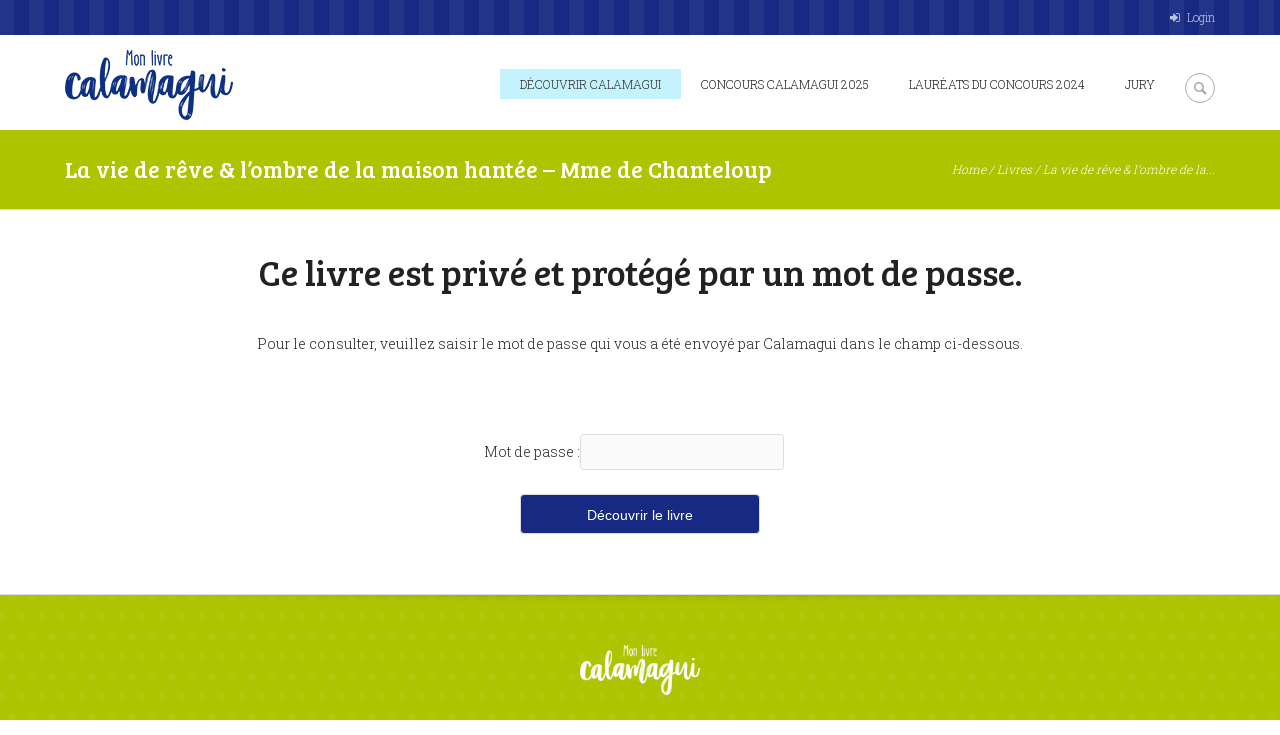

--- FILE ---
content_type: text/html; charset=UTF-8
request_url: https://monlivrecalamagui.fr/livres/la-vie-de-reve/
body_size: 12053
content:
<!DOCTYPE html>
<html lang="fr-FR">
<head>
	<meta charset="UTF-8" />
	<meta name="viewport" content="width=device-width, initial-scale=1, maximum-scale=1">
	<link rel="profile" href="https://gmpg.org/xfn/11" />
	<link rel="pingback" href="https://monlivrecalamagui.fr/xmlrpc.php" />
    		<link rel="icon" type="image/x-icon" href="https://monlivrecalamagui.fr/wp-content/themes/kinder/skins/kinder/images/favicon.ico" />
    	<!--[if lt IE 9]>
	<script src="https://monlivrecalamagui.fr/wp-content/themes/kinder/js/html5.js" type="text/javascript"></script>
	<![endif]-->
	<title>La vie de rêve &#038; l&rsquo;ombre de la maison hantée &#8211; Mme de Chanteloup &#8211; Mon livre Calamagui</title>
<meta name='robots' content='max-image-preview:large' />
<!--[if lt IE 9]><script>var rfbwp_ie_8 = true;</script><![endif]--><link rel='dns-prefetch' href='//apis.google.com' />
<link rel='dns-prefetch' href='//fonts.googleapis.com' />
<link rel='dns-prefetch' href='//cdnjs.cloudflare.com' />
<link rel='dns-prefetch' href='//s.w.org' />
<link rel="alternate" type="application/rss+xml" title="Mon livre Calamagui &raquo; Flux" href="https://monlivrecalamagui.fr/feed/" />
<link rel="alternate" type="application/rss+xml" title="Mon livre Calamagui &raquo; Flux des commentaires" href="https://monlivrecalamagui.fr/comments/feed/" />
<meta property="og:image" content="https://monlivrecalamagui.fr/wp-content/uploads/2023/06/Vie-de-reve-et-maison-hantee_001.jpg"/>
		<script type="text/javascript">
			window._wpemojiSettings = {"baseUrl":"https:\/\/s.w.org\/images\/core\/emoji\/13.1.0\/72x72\/","ext":".png","svgUrl":"https:\/\/s.w.org\/images\/core\/emoji\/13.1.0\/svg\/","svgExt":".svg","source":{"concatemoji":"https:\/\/monlivrecalamagui.fr\/wp-includes\/js\/wp-emoji-release.min.js?ver=5.8.12"}};
			!function(e,a,t){var n,r,o,i=a.createElement("canvas"),p=i.getContext&&i.getContext("2d");function s(e,t){var a=String.fromCharCode;p.clearRect(0,0,i.width,i.height),p.fillText(a.apply(this,e),0,0);e=i.toDataURL();return p.clearRect(0,0,i.width,i.height),p.fillText(a.apply(this,t),0,0),e===i.toDataURL()}function c(e){var t=a.createElement("script");t.src=e,t.defer=t.type="text/javascript",a.getElementsByTagName("head")[0].appendChild(t)}for(o=Array("flag","emoji"),t.supports={everything:!0,everythingExceptFlag:!0},r=0;r<o.length;r++)t.supports[o[r]]=function(e){if(!p||!p.fillText)return!1;switch(p.textBaseline="top",p.font="600 32px Arial",e){case"flag":return s([127987,65039,8205,9895,65039],[127987,65039,8203,9895,65039])?!1:!s([55356,56826,55356,56819],[55356,56826,8203,55356,56819])&&!s([55356,57332,56128,56423,56128,56418,56128,56421,56128,56430,56128,56423,56128,56447],[55356,57332,8203,56128,56423,8203,56128,56418,8203,56128,56421,8203,56128,56430,8203,56128,56423,8203,56128,56447]);case"emoji":return!s([10084,65039,8205,55357,56613],[10084,65039,8203,55357,56613])}return!1}(o[r]),t.supports.everything=t.supports.everything&&t.supports[o[r]],"flag"!==o[r]&&(t.supports.everythingExceptFlag=t.supports.everythingExceptFlag&&t.supports[o[r]]);t.supports.everythingExceptFlag=t.supports.everythingExceptFlag&&!t.supports.flag,t.DOMReady=!1,t.readyCallback=function(){t.DOMReady=!0},t.supports.everything||(n=function(){t.readyCallback()},a.addEventListener?(a.addEventListener("DOMContentLoaded",n,!1),e.addEventListener("load",n,!1)):(e.attachEvent("onload",n),a.attachEvent("onreadystatechange",function(){"complete"===a.readyState&&t.readyCallback()})),(n=t.source||{}).concatemoji?c(n.concatemoji):n.wpemoji&&n.twemoji&&(c(n.twemoji),c(n.wpemoji)))}(window,document,window._wpemojiSettings);
		</script>
		<style type="text/css">
img.wp-smiley,
img.emoji {
	display: inline !important;
	border: none !important;
	box-shadow: none !important;
	height: 1em !important;
	width: 1em !important;
	margin: 0 .07em !important;
	vertical-align: -0.1em !important;
	background: none !important;
	padding: 0 !important;
}
</style>
	<link rel='stylesheet' id='jquery_reject-style-css'  href='https://monlivrecalamagui.fr/wp-content/themes/kinder/js/jreject/css/jquery.reject.min.css' type='text/css' media='all' />
<link rel='stylesheet' id='wp-block-library-css'  href='https://monlivrecalamagui.fr/wp-includes/css/dist/block-library/style.min.css?ver=5.8.12' type='text/css' media='all' />
<link rel='stylesheet' id='rfbwp-fontawesome-css'  href='https://monlivrecalamagui.fr/wp-content/plugins/responsive-flipbook/assets/fonts/font-awesome.css?ver=2.5.0' type='text/css' media='all' />
<link rel='stylesheet' id='rfbwp-et_icons-css'  href='https://monlivrecalamagui.fr/wp-content/plugins/responsive-flipbook/assets/fonts/et-icons.css?ver=2.5.0' type='text/css' media='all' />
<link rel='stylesheet' id='rfbwp-et_line-css'  href='https://monlivrecalamagui.fr/wp-content/plugins/responsive-flipbook/assets/fonts/et-line.css?ver=2.5.0' type='text/css' media='all' />
<link rel='stylesheet' id='rfbwp-styles-css'  href='https://monlivrecalamagui.fr/wp-content/plugins/responsive-flipbook/assets/css/style.min.css?ver=2.5.0' type='text/css' media='all' />
<link rel='stylesheet' id='parent-style-css'  href='https://monlivrecalamagui.fr/wp-content/themes/kinder/style.css?ver=5.8.12' type='text/css' media='all' />
<link rel='stylesheet' id='theme-font-Bree-Serif-css'  href='https://fonts.googleapis.com/css?family=Bree+Serif:100,100italic,300,300italic,400,400italic,700,700italic&#038;subset=latin,latin-ext,cyrillic,cyrillic-ext' type='text/css' media='all' />
<link rel='stylesheet' id='theme-font-Roboto-Slab-css'  href='https://fonts.googleapis.com/css?family=Roboto+Slab:100,100italic,300,300italic,400,400italic,700,700italic&#038;subset=latin,latin-ext,cyrillic,cyrillic-ext' type='text/css' media='all' />
<link rel='stylesheet' id='fontello-css'  href='https://monlivrecalamagui.fr/wp-content/themes/kinder/css/fontello/css/fontello.min.css' type='text/css' media='all' />
<link rel='stylesheet' id='animation-css'  href='https://monlivrecalamagui.fr/wp-content/themes/kinder/css/fontello/css/animation.min.css' type='text/css' media='all' />
<link rel='stylesheet' id='main-style-css'  href='https://monlivrecalamagui.fr/wp-content/themes/kinder-child/style.css' type='text/css' media='all' />
<link rel='stylesheet' id='magnific-style-css'  href='https://monlivrecalamagui.fr/wp-content/themes/kinder/js/magnific-popup/magnific-popup.min.css' type='text/css' media='all' />
<link rel='stylesheet' id='swiperslider-style-css'  href='https://monlivrecalamagui.fr/wp-content/themes/kinder/js/swiper/idangerous.swiper.min.css' type='text/css' media='all' />
<link rel='stylesheet' id='swiperslider-scrollbar-style-css'  href='https://monlivrecalamagui.fr/wp-content/themes/kinder/js/swiper/idangerous.swiper.scrollbar.min.css' type='text/css' media='all' />
<link rel='stylesheet' id='messages-style-css'  href='https://monlivrecalamagui.fr/wp-content/themes/kinder/js/messages/_messages.css' type='text/css' media='all' />
<link rel='stylesheet' id='ihover-styles-css'  href='https://monlivrecalamagui.fr/wp-content/themes/kinder/css/ihover.min.css' type='text/css' media='all' />
<link rel='stylesheet' id='shortcodes-css'  href='https://monlivrecalamagui.fr/wp-content/themes/kinder/shortcodes/shortcodes.min.css' type='text/css' media='all' />
<link rel='stylesheet' id='theme-skin-css'  href='https://monlivrecalamagui.fr/wp-content/themes/kinder/skins/kinder/kinder.min.css' type='text/css' media='all' />
<style id='theme-skin-inline-css' type='text/css'>
 header.noFixMenu .topWrap .logo{height:70px}header.noFixMenu .topWrap .logo img{height:70px}header.noFixMenu .topWrap .logo .logo_text{line-height:70px}header.noFixMenu.menu_right .topWrap .openRightMenu,header.noFixMenu.menu_right .topWrap .search{margin-top:38px; margin-bottom:42px}header.noFixMenu.menu_right .topWrap .topMenuStyleLine>ul>li,header.noFixMenu.menu_right .topWrap .topMenuStyleFon>ul>li{padding-top:35px; padding-bottom:35px}header.noFixMenu.menu_right .topWrap .topMenuStyleFon>ul#mainmenu>li>.menu-panel,header.noFixMenu.menu_right .topWrap .topMenuStyleFon>ul>li>ul{top:72px}header.noFixMenu.menu_right .topWrap .topMenuStyleLine>ul#mainmenu>li>.menu-panel,header.noFixMenu.menu_right .topWrap .topMenuStyleLine>ul>li>ul{top:105px}header.noFixMenu .topWrap .logo{padding:20px 0 0 0}footer .logo img{height:50px}.sliderHomeBullets{height:500px}
</style>
<link rel='stylesheet' id='responsive-css'  href='https://monlivrecalamagui.fr/wp-content/themes/kinder/css/responsive.min.css' type='text/css' media='all' />
<link rel='stylesheet' id='theme-skin-responsive-css'  href='https://monlivrecalamagui.fr/wp-content/themes/kinder/skins/kinder/kinder-responsive.min.css' type='text/css' media='all' />
<link rel='stylesheet' id='mediaelement-css'  href='https://monlivrecalamagui.fr/wp-includes/js/mediaelement/mediaelementplayer-legacy.min.css?ver=4.2.16' type='text/css' media='all' />
<link rel='stylesheet' id='wp-mediaelement-css'  href='https://monlivrecalamagui.fr/wp-includes/js/mediaelement/wp-mediaelement.min.css?ver=5.8.12' type='text/css' media='all' />
<link rel='stylesheet' id='js_composer_front-css'  href='//monlivrecalamagui.fr/wp-content/uploads/js_composer/js_composer_front_custom.css?ver=5.1.1' type='text/css' media='all' />
<link rel='stylesheet' id='js_composer_custom_css-css'  href='//monlivrecalamagui.fr/wp-content/uploads/js_composer/custom.css?ver=5.1.1' type='text/css' media='all' />
<link rel='stylesheet' id='OW_FRONT_CONTESTANT_STYLES-css'  href='https://monlivrecalamagui.fr/wp-content/plugins/wp-voting-contest/assets/css/ow_votes_display.css?ver=5.8.12' type='text/css' media='all' />
<link rel='stylesheet' id='OW_FRONT_COLOR-css'  href='https://monlivrecalamagui.fr/wp-content/plugins/wp-voting-contest/assets/css/ow_votes_color.css?ver=1768976235' type='text/css' media='all' />
<link rel='stylesheet' id='ow_vote_css_pretty-css'  href='https://monlivrecalamagui.fr/wp-content/plugins/wp-voting-contest/assets/css/ow_vote_prettyPhoto.css?ver=5.8.12' type='text/css' media='all' />
<link rel='stylesheet' id='FontAwesome_Fonts-css'  href='https://cdnjs.cloudflare.com/ajax/libs/font-awesome/4.7.0/css/font-awesome.min.css?ver=5.8.12' type='text/css' media='all' />
<link rel='stylesheet' id='ow_vote_css_fancy_box-css'  href='https://monlivrecalamagui.fr/wp-content/plugins/wp-voting-contest/assets/css/ow_vote_fancybox.css?ver=1768976235' type='text/css' media='all' />
<link rel='stylesheet' id='ow_video_jsskin-css'  href='https://monlivrecalamagui.fr/wp-content/plugins/wp-voting-contest/assets/css/owvideo-js.min.css?ver=5.8.12' type='text/css' media='all' />
<script type='text/javascript' src='https://monlivrecalamagui.fr/wp-includes/js/jquery/jquery.min.js?ver=3.6.0' id='jquery-core-js'></script>
<script type='text/javascript' src='https://monlivrecalamagui.fr/wp-includes/js/jquery/jquery-migrate.min.js?ver=3.3.2' id='jquery-migrate-js'></script>
<script type='text/javascript' id='ion-sound-js-extra'>
/* <![CDATA[ */
var mpcthLocalize = {"soundsPath":"https:\/\/monlivrecalamagui.fr\/wp-content\/plugins\/responsive-flipbook\/assets\/sounds\/","downloadPath":"https:\/\/monlivrecalamagui.fr\/wp-content\/plugins\/responsive-flipbook\/includes\/download.php?file="};
/* ]]> */
</script>
<script type='text/javascript' src='https://monlivrecalamagui.fr/wp-content/plugins/responsive-flipbook/assets/js/ion.sound.min.js?ver=2.5.0' id='ion-sound-js'></script>
<script type='text/javascript' src='https://monlivrecalamagui.fr/wp-content/plugins/responsive-flipbook/assets/js/jquery.doubletap.js?ver=2.5.0' id='jquery-doubletab-js'></script>
<script type='text/javascript' src='https://apis.google.com/js/api:client.js?ver=5.8.12' id='Google_Platform_Library-js'></script>
<link rel="https://api.w.org/" href="https://monlivrecalamagui.fr/wp-json/" /><link rel="alternate" type="application/json" href="https://monlivrecalamagui.fr/wp-json/wp/v2/posts/57106" /><link rel="EditURI" type="application/rsd+xml" title="RSD" href="https://monlivrecalamagui.fr/xmlrpc.php?rsd" />
<link rel="wlwmanifest" type="application/wlwmanifest+xml" href="https://monlivrecalamagui.fr/wp-includes/wlwmanifest.xml" /> 
<meta name="generator" content="WordPress 5.8.12" />
<link rel="canonical" href="https://monlivrecalamagui.fr/livres/la-vie-de-reve/" />
<link rel='shortlink' href='https://monlivrecalamagui.fr/?p=57106' />
<link rel="alternate" type="application/json+oembed" href="https://monlivrecalamagui.fr/wp-json/oembed/1.0/embed?url=https%3A%2F%2Fmonlivrecalamagui.fr%2Flivres%2Fla-vie-de-reve%2F" />
<link rel="alternate" type="text/xml+oembed" href="https://monlivrecalamagui.fr/wp-json/oembed/1.0/embed?url=https%3A%2F%2Fmonlivrecalamagui.fr%2Flivres%2Fla-vie-de-reve%2F&#038;format=xml" />
 <style> .ppw-ppf-input-container { background-color: !important; padding: px!important; border-radius: px!important; } .ppw-ppf-input-container div.ppw-ppf-headline { font-size: px!important; font-weight: !important; color: !important; } .ppw-ppf-input-container div.ppw-ppf-desc { font-size: px!important; font-weight: !important; color: !important; } .ppw-ppf-input-container label.ppw-pwd-label { font-size: px!important; font-weight: !important; color: !important; } div.ppwp-wrong-pw-error { font-size: px!important; font-weight: !important; color: #dc3232!important; background: !important; } .ppw-ppf-input-container input[type='submit'] { color: #ffffff!important; background: #172982!important; } .ppw-ppf-input-container input[type='submit']:hover { color: #ffffff!important; background: #172982!important; } .ppw-ppf-desc-below { font-size: px!important; font-weight: !important; color: !important; } </style>  <style> .ppw-form { background-color: !important; padding: px!important; border-radius: px!important; } .ppw-headline.ppw-pcp-pf-headline { font-size: px!important; font-weight: !important; color: !important; } .ppw-description.ppw-pcp-pf-desc { font-size: px!important; font-weight: !important; color: !important; } .ppw-pcp-pf-desc-above-btn { display: block; } .ppw-pcp-pf-desc-below-form { font-size: px!important; font-weight: !important; color: !important; } .ppw-input label.ppw-pcp-password-label { font-size: px!important; font-weight: !important; color: !important; } .ppw-form input[type='submit'] { color: !important; background: !important; } .ppw-form input[type='submit']:hover { color: !important; background: !important; } div.ppw-error.ppw-pcp-pf-error-msg { font-size: px!important; font-weight: !important; color: #dc3232!important; background: !important; } </style> <script src="https://www.google.com/recaptcha/api.js" async defer></script><meta name="generator" content="Powered by Visual Composer - drag and drop page builder for WordPress."/>
<!--[if lte IE 9]><link rel="stylesheet" type="text/css" href="https://monlivrecalamagui.fr/wp-content/plugins/js_composer/assets/css/vc_lte_ie9.min.css" media="screen"><![endif]--><noscript><style type="text/css"> .wpb_animate_when_almost_visible { opacity: 1; }</style></noscript></head>

<body data-rsssl=1 class="post-template-default single single-post postid-57106 single-format-standard themerex_body wide top_panel_above theme_skin_kinder wpb-js-composer js-comp-ver-5.1.1 vc_responsive">

	
	
	<a name="toc_home" id="toc_home" class="sc_anchor" title="Home" data-description="&lt;i&gt;Return to Home&lt;/i&gt; - &lt;br&gt;navigate to home page of the site" data-icon="icon-home" data-url="https://monlivrecalamagui.fr" data-separator="yes"></a><a name="toc_top" id="toc_top" class="sc_anchor" title="To Top" data-description="&lt;i&gt;Back to top&lt;/i&gt; - &lt;br&gt;scroll to top of the page" data-icon="icon-up" data-url="" data-separator="yes"></a>
	
	<!--[if lt IE 9]>
	<div class="sc_infobox sc_infobox_style_error"><div style="text-align:center;">It looks like you're using an old version of Internet Explorer. For the best WordPress experience, please <a href="http://microsoft.com" style="color:#191919">update your browser</a> or learn how to <a href="http://browsehappy.com" style="color:#222222">browse happy</a>!</div></div>	<![endif]-->
	
	
	<div class="main_content">
				<div class="boxedWrap">
			
						<header class="noFixMenu menu_right with_user_menu">
				<div class="topWrapFixed"></div>
				<div class="topWrap" >

											<div class="usermenu_area">
							<div class="main">
								<div class="menuUsItem menuItemRight">
										<ul id="usermenu" class="usermenu_list">
    



			<li class="usermenu_login"><a href="#user-popUp" class="user-popup-link">Login</a></li>
			
</ul>
								</div>
																<div class="menuUsItem menuItemLeft"></div>
															</div>
						</div>
					
					<div class="mainmenu_area">
						<div class="main">
							<div class="logo logo_left">
								<a href="https://www.monlivrecalamagui.fr"><img src="https://monlivrecalamagui.fr/wp-content/uploads/2018/12/logo-calamagui.png" class="logo_main" alt=""><img src="https://monlivrecalamagui.fr/wp-content/uploads/2018/12/logo-calamagui.png" class="logo_fixed" alt=""><span class="logo_slogan">Le livre écrit et illustré par votre enfant</span></a>
							</div>
		
							<!-- Case 1: Responsive menu as icon -->
							<a href="#" class="openResponsiveMenu icon-menu" title="Menu"></a>
			
															<div class="search" title="Open/close search form">
									<div class="searchForm">
										<form role="search" method="get" class="search-form" action="https://monlivrecalamagui.fr/">
										<button type="submit" class="searchSubmit" title="Start search"><span class="icoSearch"></span></button>
										<input type="text" class="searchField" placeholder="Search &hellip;" value="" name="s" title="Search for:" />
										</form>
									</div>
									<div class="ajaxSearchResults"></div>
								</div>
							
															<a href="#" class="openRightMenu icon-menu" title="Open right panel (customization, widgets, menu and favorites)"></a>
									
							<!-- Case 2: Responsive menu as text -->
							<!--
							<a href="#" class="openResponsiveMenu">Menu</a>
							-->
	
							<nav role="navigation" class="menuTopWrap topMenuStyleLine">
								<ul id="mainmenu" class=""><li id="menu-item-4592" class="menu-item menu-item-type-custom menu-item-object-custom menu-item-4592"><a target="_blank" rel="noopener" href="https://www.calamagui.fr">Découvrir Calamagui</a></li>
<li id="menu-item-71649" class="menu-item menu-item-type-post_type menu-item-object-page menu-item-has-children menu-item-71649"><a href="https://monlivrecalamagui.fr/page-concours/concours-calamagui-2025/">Concours Calamagui 2025</a>
<ul class="sub-menu">
	<li id="menu-item-64904" class="menu-item menu-item-type-post_type menu-item-object-page menu-item-64904"><a href="https://monlivrecalamagui.fr/page-concours/concours-calamagui-2024/">Concours Calamagui 2024</a></li>
	<li id="menu-item-57275" class="menu-item menu-item-type-post_type menu-item-object-page menu-item-57275"><a href="https://monlivrecalamagui.fr/page-concours/concours-calamagui-2023/">Concours Calamagui 2023</a></li>
</ul>
</li>
<li id="menu-item-71650" class="menu-item menu-item-type-post_type menu-item-object-page menu-item-has-children menu-item-71650"><a href="https://monlivrecalamagui.fr/page-concours/laureats-du-concours-2024/">Lauréats du concours 2024</a>
<ul class="sub-menu">
	<li id="menu-item-57759" class="menu-item menu-item-type-post_type menu-item-object-page menu-item-57759"><a href="https://monlivrecalamagui.fr/page-concours/laureats-du-concours-2023/">Lauréats du concours 2023</a></li>
	<li id="menu-item-41774" class="menu-item menu-item-type-post_type menu-item-object-page menu-item-41774"><a href="https://monlivrecalamagui.fr/page-concours/41448-autosave-v1/">Lauréats du concours 2022</a></li>
	<li id="menu-item-57276" class="menu-item menu-item-type-post_type menu-item-object-page menu-item-57276"><a href="https://monlivrecalamagui.fr/page-concours/laureat-du-concours-2021/">Lauréats du concours 2021</a></li>
	<li id="menu-item-57277" class="menu-item menu-item-type-post_type menu-item-object-page menu-item-57277"><a href="https://monlivrecalamagui.fr/page-concours/laureat-du-concours2-2019-2020/">Lauréat du concours 2020</a></li>
</ul>
</li>
<li id="menu-item-25993" class="menu-item menu-item-type-post_type menu-item-object-page menu-item-25993"><a href="https://monlivrecalamagui.fr/jury/">Jury</a></li>
</ul>							</nav>
						</div>
					</div>
								
				</div>
			</header>
			
							
					<div id="topOfPage" class="topTabsWrap">
						<div class="main">
															<div class="speedBar">
									<a class="home" href="https://monlivrecalamagui.fr">Home</a><span class="breadcrumbs_delimiter"> / </span><a class="cat_post" href="https://monlivrecalamagui.fr/category/livres/">Livres</a><span class="breadcrumbs_delimiter"> / </span><span class="current">La vie de rêve &#038; l&rsquo;ombre de la...</span>								</div>
																						<h3 class="pageTitle h3">La vie de rêve &#038; l&rsquo;ombre de la maison hantée &#8211; Mme de Chanteloup</h3>
																				</div>
					</div>
			
			<div class="mainWrap without_sidebar">
				
<div class="main" role="main">
<div class="content">
<div class="itemscope" itemscope itemtype="http://schema.org/Article">
		<section class="post post_format_standard no_margin post-57106 type-post status-publish format-standard post-password-required hentry category-livres">
				<article class="post_content">			<div class="post_info infoPost">
								Posted <a href="https://monlivrecalamagui.fr/livres/la-vie-de-reve/" class="post_date date updated" itemprop="datePublished" content="2023-05-09">9 May 2023</a>
				<span class="separator">|</span>
				by <span class="vcard" itemprop="author"><a href="https://monlivrecalamagui.fr/author/admin3493/" class="post_author fn" rel="author">Calamagui</a></span>
								<span class="separator">|</span>
				<span class="post_cats">in <a class="cat_link" href="https://monlivrecalamagui.fr/category/livres/">Livres</a> </span>
							</div>
						<h1 itemprop="name" class="post_title entry-title">La vie de rêve &#038; l&rsquo;ombre de la maison hantée &#8211; Mme de Chanteloup</h1>
			
<div class="post_text_area" itemprop="articleBody">	<div class="ppw-post-password-container">
		<form action="https://monlivrecalamagui.fr/wp-login.php?action=ppw_postpass&#038;callback_url=https%3A%2F%2Fmonlivrecalamagui.fr%2Flivres%2Fla-vie-de-reve%2F" class="ppw-post-password-form post-password-form" method="post">	<div class="ppw-ppf-input-container">
				<div class="ppw-ppf-desc"><h2 style="text-align: center">Ce livre est privé et protégé par un mot de passe.</h2><p style="text-align: center">Pour le consulter, veuillez saisir le mot de passe qui vous a été envoyé par Calamagui dans le champ ci-dessous.</p></div>
		<p class="ppw-ppf-field-container">
						<label class="ppw-pwd-label" for="pwbox-57106">Mot de passe :<input placeholder="" name="post_password" id="pwbox-57106"  type="password" size="20"/></label> 						<input class="ppw-pwd-submit-btn" type="submit" name="Submit" value="Découvrir le livre"/>		</p></div>
			<div class="ppw-ppf-desc-below"></div><div><input type="hidden" name="post_id" value="57106"/></div></form>	</div>
	
						</div> <!-- </div> class="post_text_area" itemprop="articleBody"> -->
							</article> <!-- 		</article> class="post_content"> -->
					</section> <!-- 	</section> class="post post_format_standard no_margin post-57106 type-post status-publish format-standard post-password-required hentry category-livres"> -->			
			<!-- </div> --><!-- .post_text_area -->
<!--
		</article>
	</section>
-->
	

			</div> <!-- </div> class="itemscope" itemscope itemtype="http://schema.org/Article"> --><!-- </div> --><!-- .itemscope -->

<!-- Post/page views count increment -->
<script type="text/javascript">
	jQuery(document).ready(function() {
		jQuery.post(THEMEREX_ajax_url, {
			action: 'post_counter',
			nonce: THEMEREX_ajax_nonce,
			post_id: 57106,
			views: 1		});
	});
</script>

		</div> <!-- </div> class="content"> -->

	</div> <!-- </div> class="main" role="main"> -->				</div> <!-- /.mainWrap -->

			
			
			
			<div class="footerContentWrap">
				
				
								<footer class="footerWrap footerStyleLight">
					<div class="main footerWidget widget_area">
						<div class="columnsWrap"><aside id="text-2" class="columns1_1 widgetWrap widget-number-1 widget widget_text">			<div class="textwidget"><div id="footer-content">
<div id="logo"><a href="/"><img src="https://monlivrecalamagui.fr/wp-content/uploads/2018/12/logo_blanc_monlivre.png" alt="" /></a></div>
<div id="adress">
<p id="addressLeft">Bureaux : Station F, 56 rue Eugène Freyssinet,<br />
75013 Paris</p>
<p id="addressRight">Siége social : 22 bis rue Laffitte<br />
75009 Paris</p>
</div>
<div id="footer-siren">
<p id="siren">SIREN : 834 239 618</p>
</div>
<div id="footer-contact"><a id="contact" href="/contact/">Contactez-nous</a></div>
<div id="footer-contactShare">
<div id="social-icon"><img src="https://monlivrecalamagui.fr/wp-content/uploads/2018/12/social-facebook.png" alt="Facebook" /></div>
<div id="social-icon"><img src="https://monlivrecalamagui.fr/wp-content/uploads/2018/12/social-insta.png" alt="Instagram" /></div>
<div id="social-icon"><img src="https://monlivrecalamagui.fr/wp-content/uploads/2018/12/social-rss.png" alt="RSS" /></div>
</div>
</div>
</div>
		</aside></div>					</div>
				</footer><!-- ./blackStyle -->
				
				 
				<div class="copyWrap">
					<div class="copy main">
						<div class="copyright">Calamagui © 2018 Tous droits réservés. <a href="https://monlivrecalamagui.fr/mentions-legales/">Mentions légales</a> | <a href="https://monlivrecalamagui.fr/respect-de-la-vie-privee/">Respect de la vie privée</a> 
												</div>
						<div class="copy_socials socPage">
							<ul>
														</ul>
						</div>
					</div>
				</div>
							
			</div><!-- /.footerContentWrap -->

			
		</div><!-- ./boxedWrap -->

	</div><!-- ./main_content -->

	<div id="user-popUp" class="user-popUp mfp-with-anim mfp-hide">
		<div class="sc_tabs">
			<ul class="loginHeadTab">
				<li><a href="#loginForm" class="loginFormTab icon">Log In</a></li>
							</ul>
			
			<div id="loginForm" class="formItems loginFormBody">
				<div class="itemformLeft">
					<form action="https://monlivrecalamagui.fr/wp-login.php" method="post" name="login_form" class="formValid">
						<input type="hidden" name="redirect_to" value="https://monlivrecalamagui.fr" />
						<ul class="formList">
							<li class="icon formLogin"><input type="text" id="login" name="log" value="" placeholder="Login"></li>
							<li class="icon formPass"><input type="password" id="password" name="pwd" value="" placeholder="Password"></li>
							<li class="remember">
								<a href="https://monlivrecalamagui.fr/wp-login.php?action=lostpassword&redirect_to=https%3A%2F%2Fmonlivrecalamagui.fr%2Flivres%2Fla-vie-de-reve%2F" class="forgotPwd">Forgot password?</a>
								<input type="checkbox" value="forever" id="rememberme" name="rememberme">
								<label for="rememberme">Remember me</label>
							</li>
							<li><a href="#" class="sendEnter enter">Login</a></li>
						</ul>
					</form>
				</div>

				                
				<div class="result messageBlock"></div>
			</div>

			
		</div>	<!-- /.sc_tabs -->
	</div>		<!-- /.user-popUp -->
<script type="text/javascript">
// Javascript String constants for translation
THEMEREX_MESSAGE_BOOKMARK_ADD   = "Add the bookmark";
THEMEREX_MESSAGE_BOOKMARK_ADDED = "Current page has been successfully added to the bookmarks. You can see it in the right panel on the tab \'Bookmarks\'";
THEMEREX_MESSAGE_BOOKMARK_TITLE = "Enter bookmark title";
THEMEREX_MESSAGE_BOOKMARK_EXISTS= "Current page already exists in the bookmarks list";
THEMEREX_MESSAGE_SEARCH_ERROR = "Error occurs in AJAX search! Please, type your query and press search icon for the traditional search way.";
THEMEREX_MESSAGE_EMAIL_CONFIRM= "On the e-mail address <b>%s</b> we sent a confirmation email.<br>Please, open it and click on the link.";
THEMEREX_MESSAGE_EMAIL_ADDED  = "Your address <b>%s</b> has been successfully added to the subscription list";
THEMEREX_REVIEWS_VOTE		  = "Thanks for your vote! New average rating is:";
THEMEREX_REVIEWS_ERROR		  = "Error saving your vote! Please, try again later.";
THEMEREX_MAGNIFIC_LOADING     = "Loading image #%curr% ...";
THEMEREX_MAGNIFIC_ERROR       = "<a href=\"%url%\">The image #%curr%</a> could not be loaded.";
THEMEREX_MESSAGE_ERROR_LIKE   = "Error saving your like! Please, try again later.";
THEMEREX_GLOBAL_ERROR_TEXT	  = "Global error text";
THEMEREX_NAME_EMPTY			  = "The name can\'t be empty";
THEMEREX_NAME_LONG 			  = "Too long name";
THEMEREX_EMAIL_EMPTY 		  = "Too short (or empty) email address";
THEMEREX_EMAIL_LONG			  = "Too long email address";
THEMEREX_EMAIL_NOT_VALID 	  = "Invalid email address";
THEMEREX_SUBJECT_EMPTY		  = "The subject can\'t be empty";
THEMEREX_SUBJECT_LONG 		  = "Too long subject";
THEMEREX_MESSAGE_EMPTY 		  = "The message text can\'t be empty";
THEMEREX_MESSAGE_LONG 		  = "Too long message text";
THEMEREX_SEND_COMPLETE 		  = "Send message complete!";
THEMEREX_SEND_ERROR 		  = "Transmit failed!";
THEMEREX_LOGIN_EMPTY		  = "The Login field can\'t be empty";
THEMEREX_LOGIN_LONG			  = "Too long login field";
THEMEREX_PASSWORD_EMPTY		  = "The password can\'t be empty and shorter then 5 characters";
THEMEREX_PASSWORD_LONG		  = "Too long password";
THEMEREX_PASSWORD_NOT_EQUAL   = "The passwords in both fields are not equal";
THEMEREX_REGISTRATION_SUCCESS = "Registration success! Please log in!";
THEMEREX_REGISTRATION_FAILED  = "Registration failed!";
THEMEREX_REGISTRATION_AUTHOR  = "Your account is waiting for the site admin moderation!";
THEMEREX_GEOCODE_ERROR 		  = "Geocode was not successful for the following reason:";
THEMEREX_GOOGLE_MAP_NOT_AVAIL = "Google map API not available!";


// AJAX parameters
var THEMEREX_ajax_url = "https://monlivrecalamagui.fr/wp-admin/admin-ajax.php";
var THEMEREX_ajax_nonce = "9a1f74fe15";

// Site base url
var THEMEREX_site_url = "https://monlivrecalamagui.fr";

// Theme base font
var THEMEREX_theme_font = "";

// Theme skin
var THEMEREX_theme_skin = "kinder";
var THEMEREX_theme_skin_bg = "#ffffff";

// Slider height
var THEMEREX_slider_height = 500;

// Sound Manager
var THEMEREX_sound_enable    = false;
var THEMEREX_sound_folder    = 'https://monlivrecalamagui.fr/wp-content/themes/kinder/js/sounds/lib/swf/';
var THEMEREX_sound_mainmenu  = '';
var THEMEREX_sound_othermenu = '';
var THEMEREX_sound_buttons   = '';
var THEMEREX_sound_links     = '';
var THEMEREX_sound_state     = { 
	all: THEMEREX_sound_enable ? 1 : 0, 
	mainmenu:	0,
	othermenu:	0,
	buttons:	1,
	links: 		0};

// System message
var THEMEREX_systemMessage = {message:"", status: "", header: ""};

// User logged in
var THEMEREX_userLoggedIn = false;

// Show table of content for the current page
var THEMEREX_menu_toc = 'float';
var THEMEREX_menu_toc_home = THEMEREX_menu_toc!='no' && true;
var THEMEREX_menu_toc_top = THEMEREX_menu_toc!='no' && true;

// Fix main menu
var THEMEREX_menuFixed = true;

// Use responsive version for main menu
var THEMEREX_menuResponsive = 1024;
var THEMEREX_responsive_menu_click = true;

// Right panel demo timer
var THEMEREX_demo_time = 0;

// Video and Audio tag wrapper
var THEMEREX_useMediaElement = true;

// Use AJAX search
var THEMEREX_useAJAXSearch = true;
var THEMEREX_AJAXSearch_min_length = 3;
var THEMEREX_AJAXSearch_delay = 200;

// Popup windows engine
var THEMEREX_popupEngine  = 'magnific';
var THEMEREX_popupGallery = true;

// E-mail mask
THEMEREX_EMAIL_MASK = '^([a-zA-Z0-9_\\-]+\\.)*[a-zA-Z0-9_\\-]+@[a-z0-9_\\-]+(\\.[a-z0-9_\\-]+)*\\.[a-z]{2,6}$';

// Messages max length
var THEMEREX_msg_maxlength_contacts = 1000;
var THEMEREX_msg_maxlength_comments = 1000;

// Remember visitors settings
var THEMEREX_remember_visitors_settings = true;
			
// VC frontend edit mode
var THEMEREX_vc_edit_mode = false;


	if (THEMEREX_theme_font=='') THEMEREX_theme_font = 'Roboto Slab';

	// Add skin custom colors in custom styles
	function theme_skin_set_theme_color(custom_style, clr) {
		custom_style += 
			'.topWrap .topMenuStyleLine ul#mainmenu .menu-panel .item_placeholder .item_title a:hover,.topWrap .topMenuStyleLine ul#mainmenu .menu-panel.thumb .item_placeholder .item_title a:hover'
			+' { color: '+clr+' !important; }'
			+'.sliderHomeBullets .order a,.usermenu_area,.twitBlock,.twitBlockWrap,.twitBlock .sc_slider .flex-direction-nav li'
			+' { background-color: '+clr+'; }'
			+'.topWrap .openRightMenu:hover,.topWrap .search:not(.searchOpen):hover,.sliderHomeBullets .order a'
			+' {border-color: '+clr+'; }';
		return custom_style;
	}

	// Add skin's main menu (top panel) back color in the custom styles
	function theme_skin_set_menu_bgcolor(custom_style, clr) {
		return custom_style;
	}

	// Add skin top panel colors in custom styles
	function theme_skin_set_menu_color(custom_style, clr) {
		custom_style += 
			'.theme_skin_kinder.responsive_menu .menuTopWrap > ul > li > a,.theme_skin_kinder.responsive_menu .menuTopWrap li.menu-item-has-children:before'
			+' { color: '+clr+'; }';
		return custom_style;
	}

	// Add skin's user menu (user panel) back color in the custom styles
	function theme_skin_set_user_menu_bgcolor(custom_style, clr) {
		return custom_style;
	}

	// Add skin's user menu (user panel) fore colors in the custom styles
	function theme_skin_set_user_menu_color(custom_style, clr) {
		return custom_style;
	}
	
jQuery(document).ready(function() {
			jQuery.reject({
			reject : {
				all: false, // Nothing blocked
				msie5: true, msie6: true, msie7: true, msie8: true // Covers MSIE 5-8
				/*
				 * Possibilities are endless...
				 *
				 * // MSIE Flags (Global, 5-8)
				 * msie, msie5, msie6, msie7, msie8,
				 * // Firefox Flags (Global, 1-3)
				 * firefox, firefox1, firefox2, firefox3,
				 * // Konqueror Flags (Global, 1-3)
				 * konqueror, konqueror1, konqueror2, konqueror3,
				 * // Chrome Flags (Global, 1-4)
				 * chrome, chrome1, chrome2, chrome3, chrome4,
				 * // Safari Flags (Global, 1-4)
				 * safari, safari2, safari3, safari4,
				 * // Opera Flags (Global, 7-10)
				 * opera, opera7, opera8, opera9, opera10,
				 * // Rendering Engines (Gecko, Webkit, Trident, KHTML, Presto)
				 * gecko, webkit, trident, khtml, presto,
				 * // Operating Systems (Win, Mac, Linux, Solaris, iPhone)
				 * win, mac, linux, solaris, iphone,
				 * unknown // Unknown covers everything else
				 */
			},
			imagePath: "https://monlivrecalamagui.fr/wp-content/themes/kinder/js/jreject/images/",
			header: "Your browser is out of date", // Header Text
			paragraph1: "You are currently using an unsupported browser", // Paragraph 1
			paragraph2: "Please install one of the many optional browsers below to proceed",
			closeMessage: "Close this window at your own demise!" // Message below close window link
		});
	});
</script>
<div class="swpRightPos">

	
		<div class="sc_tabs" data-active="1">
		<ul class="tabsMenuHead">
									<li class="right_tab_widgets"><a class="tabsWidget" href="#tabsWidget" title="Widgets"></a></li>
									<li class="right_tab_favorites"><a class="tabsFavorite" href="#tabsFavorite" title="Bookmarks"></a></li>
		</ul>

				
					<div id="tabsWidget" class="tabsMenuBody">
				<div id="sidebar_panel" class="widget_area sidebar_panel sidebar" role="complementary">
					<div id="sidebar_panel_scroll" class="sc_scroll sc_scroll_vertical swiper-slider-container scroll-container">
						<div class="sc_scroll_wrapper swiper-wrapper">
							<div class="sc_scroll_slide swiper-slide">
														</div>
						</div>
						<div id="sidebar_panel_scroll_bar" class="sc_scroll_bar sc_scroll_bar_vertical sidebar_panel_scroll_bar"></div>
					</div>
				</div>
			</div>
				
				
		<div id="tabsFavorite" class="tabsMenuBody">
			<div class="addBookmarkArea"><a href="#" class="addBookmark">add bookmark</a></div>
			<div class="sc_scroll sc_scroll_vertical swiper-slider-container scroll-container scroll-no-swiping" id="bookmarks_scroll">
				<div class="sc_scroll_wrapper swiper-wrapper">
					<div class="sc_scroll_slide swiper-slide swiper-no-swiping">
												<ol class="listBookmarks">
													</ol>
					</div>
				</div>
				<div id="bookmarks_scroll_bar" class="sc_scroll_bar sc_scroll_bar_vertical bookmarks_scroll_bar"></div>
			</div>
		</div>
		
	</div>

</div>

<div class="upToScroll">
		<a href="#" class="addBookmark icon-star-empty" title="Add the current page into bookmarks"></a>
		<a href="#" class="scrollToTop icon-up-open-big" title="Back to top"></a>
</div>

<div class="customHtmlSection">
</div>


<script type='text/javascript' src='https://monlivrecalamagui.fr/wp-content/themes/kinder/js/jreject/jquery.reject.min.js' id='jquery_reject-js'></script>
<script type='text/javascript' src='https://monlivrecalamagui.fr/wp-includes/js/jquery/ui/core.min.js?ver=1.12.1' id='jquery-ui-core-js'></script>
<script type='text/javascript' src='https://monlivrecalamagui.fr/wp-includes/js/jquery/ui/tabs.min.js?ver=1.12.1' id='jquery-ui-tabs-js'></script>
<script type='text/javascript' src='https://monlivrecalamagui.fr/wp-includes/js/jquery/ui/effect.min.js?ver=1.12.1' id='jquery-effects-core-js'></script>
<script type='text/javascript' src='https://monlivrecalamagui.fr/wp-includes/js/jquery/ui/effect-fade.min.js?ver=1.12.1' id='jquery-effects-fade-js'></script>
<script type='text/javascript' src='https://monlivrecalamagui.fr/wp-content/themes/kinder/js/jquery.cookie.min.js' id='jquery-cookie-js'></script>
<script type='text/javascript' src='https://monlivrecalamagui.fr/wp-content/themes/kinder/js/jquery.easing.min.js' id='jquery-easing-js'></script>
<script type='text/javascript' src='https://monlivrecalamagui.fr/wp-content/themes/kinder/js/jquery.autosize.min.js' id='jquery-autosize-js'></script>
<script type='text/javascript' src='https://monlivrecalamagui.fr/wp-content/themes/kinder/js/superfish.min.js' id='superfish-js'></script>
<script type='text/javascript' src='https://monlivrecalamagui.fr/wp-content/themes/kinder/js/magnific-popup/jquery.magnific-popup.min.js' id='magnific-js'></script>
<script type='text/javascript' src='https://monlivrecalamagui.fr/wp-content/themes/kinder/js/swiper/idangerous.swiper-2.7.min.js' id='swiperslider-js'></script>
<script type='text/javascript' src='https://monlivrecalamagui.fr/wp-content/themes/kinder/js/swiper/idangerous.swiper.scrollbar-2.4.min.js' id='swiperslider-scrollbar-js'></script>
<script type='text/javascript' src='https://monlivrecalamagui.fr/wp-content/plugins/js_composer/assets/lib/bower/flexslider/jquery.flexslider-min.js?ver=5.1.1' id='flexslider-js'></script>
<script type='text/javascript' src='https://monlivrecalamagui.fr/wp-content/themes/kinder/js/SmoothScroll.min.js' id='smooth-scroll-js'></script>
<script type='text/javascript' src='https://monlivrecalamagui.fr/wp-content/themes/kinder/js/hover/jquery.hoverdir.min.js' id='hover-dir-js'></script>
<script type='text/javascript' src='https://monlivrecalamagui.fr/wp-content/themes/kinder/js/hover/hoverIntent.min.js' id='hover-intent-js'></script>
<script type='text/javascript' src='https://monlivrecalamagui.fr/wp-content/themes/kinder/js/messages/_messages.js' id='messages-js'></script>
<script type='text/javascript' src='https://monlivrecalamagui.fr/wp-content/themes/kinder/js/diagram/chart.min.js' id='diagram-chart-js'></script>
<script type='text/javascript' src='https://monlivrecalamagui.fr/wp-content/themes/kinder/js/diagram/diagram.raphael.min.js?ver=no-compose' id='diagram-raphael-js'></script>
<script type='text/javascript' src='https://monlivrecalamagui.fr/wp-content/themes/kinder/shortcodes/shortcodes_init.min.js' id='shortcodes-init-js'></script>
<script type='text/javascript' src='https://monlivrecalamagui.fr/wp-content/themes/kinder/js/_utils.min.js' id='_utils-js'></script>
<script type='text/javascript' src='https://monlivrecalamagui.fr/wp-content/themes/kinder/js/_front.js' id='_front-js'></script>
<script type='text/javascript' src='https://monlivrecalamagui.fr/wp-content/themes/kinder/js/_reviews.min.js' id='_reviews-js'></script>
<script type='text/javascript' src='https://monlivrecalamagui.fr/wp-content/plugins/js_composer/assets/lib/bower/isotope/dist/isotope.pkgd.min.js?ver=5.1.1' id='isotope-js'></script>
<script type='text/javascript' id='mediaelement-core-js-before'>
var mejsL10n = {"language":"fr","strings":{"mejs.download-file":"T\u00e9l\u00e9charger le fichier","mejs.install-flash":"Vous utilisez un navigateur qui n\u2019a pas le lecteur Flash activ\u00e9 ou install\u00e9. Veuillez activer votre extension Flash ou t\u00e9l\u00e9charger la derni\u00e8re version \u00e0 partir de cette adresse\u00a0: https:\/\/get.adobe.com\/flashplayer\/","mejs.fullscreen":"Plein \u00e9cran","mejs.play":"Lecture","mejs.pause":"Pause","mejs.time-slider":"Curseur de temps","mejs.time-help-text":"Utilisez les fl\u00e8ches droite\/gauche pour avancer d\u2019une seconde, haut\/bas pour avancer de dix secondes.","mejs.live-broadcast":"\u00c9mission en direct","mejs.volume-help-text":"Utilisez les fl\u00e8ches haut\/bas pour augmenter ou diminuer le volume.","mejs.unmute":"R\u00e9activer le son","mejs.mute":"Muet","mejs.volume-slider":"Curseur de volume","mejs.video-player":"Lecteur vid\u00e9o","mejs.audio-player":"Lecteur audio","mejs.captions-subtitles":"L\u00e9gendes\/Sous-titres","mejs.captions-chapters":"Chapitres","mejs.none":"Aucun","mejs.afrikaans":"Afrikaans","mejs.albanian":"Albanais","mejs.arabic":"Arabe","mejs.belarusian":"Bi\u00e9lorusse","mejs.bulgarian":"Bulgare","mejs.catalan":"Catalan","mejs.chinese":"Chinois","mejs.chinese-simplified":"Chinois (simplifi\u00e9)","mejs.chinese-traditional":"Chinois (traditionnel)","mejs.croatian":"Croate","mejs.czech":"Tch\u00e8que","mejs.danish":"Danois","mejs.dutch":"N\u00e9erlandais","mejs.english":"Anglais","mejs.estonian":"Estonien","mejs.filipino":"Filipino","mejs.finnish":"Finnois","mejs.french":"Fran\u00e7ais","mejs.galician":"Galicien","mejs.german":"Allemand","mejs.greek":"Grec","mejs.haitian-creole":"Cr\u00e9ole ha\u00eftien","mejs.hebrew":"H\u00e9breu","mejs.hindi":"Hindi","mejs.hungarian":"Hongrois","mejs.icelandic":"Islandais","mejs.indonesian":"Indon\u00e9sien","mejs.irish":"Irlandais","mejs.italian":"Italien","mejs.japanese":"Japonais","mejs.korean":"Cor\u00e9en","mejs.latvian":"Letton","mejs.lithuanian":"Lituanien","mejs.macedonian":"Mac\u00e9donien","mejs.malay":"Malais","mejs.maltese":"Maltais","mejs.norwegian":"Norv\u00e9gien","mejs.persian":"Perse","mejs.polish":"Polonais","mejs.portuguese":"Portugais","mejs.romanian":"Roumain","mejs.russian":"Russe","mejs.serbian":"Serbe","mejs.slovak":"Slovaque","mejs.slovenian":"Slov\u00e9nien","mejs.spanish":"Espagnol","mejs.swahili":"Swahili","mejs.swedish":"Su\u00e9dois","mejs.tagalog":"Tagalog","mejs.thai":"Thai","mejs.turkish":"Turc","mejs.ukrainian":"Ukrainien","mejs.vietnamese":"Vietnamien","mejs.welsh":"Ga\u00e9lique","mejs.yiddish":"Yiddish"}};
</script>
<script type='text/javascript' src='https://monlivrecalamagui.fr/wp-includes/js/mediaelement/mediaelement-and-player.min.js?ver=4.2.16' id='mediaelement-core-js'></script>
<script type='text/javascript' src='https://monlivrecalamagui.fr/wp-includes/js/mediaelement/mediaelement-migrate.min.js?ver=5.8.12' id='mediaelement-migrate-js'></script>
<script type='text/javascript' id='mediaelement-js-extra'>
/* <![CDATA[ */
var _wpmejsSettings = {"pluginPath":"\/wp-includes\/js\/mediaelement\/","classPrefix":"mejs-","stretching":"responsive"};
/* ]]> */
</script>
<script type='text/javascript' src='https://monlivrecalamagui.fr/wp-includes/js/mediaelement/wp-mediaelement.min.js?ver=5.8.12' id='wp-mediaelement-js'></script>
<script type='text/javascript' src='https://monlivrecalamagui.fr/wp-content/themes/kinder/js/social/social-share.min.js' id='social-share-js'></script>
<script type='text/javascript' src='https://monlivrecalamagui.fr/wp-content/themes/kinder/js/_form_login.min.js' id='form-login-js'></script>
<script type='text/javascript' src='https://monlivrecalamagui.fr/wp-includes/js/jquery/ui/mouse.min.js?ver=1.12.1' id='jquery-ui-mouse-js'></script>
<script type='text/javascript' src='https://monlivrecalamagui.fr/wp-includes/js/jquery/ui/draggable.min.js?ver=1.12.1' id='jquery-ui-draggable-js'></script>
<script type='text/javascript' src='https://monlivrecalamagui.fr/wp-includes/js/jquery/ui/sortable.min.js?ver=1.12.1' id='jquery-ui-sortable-js'></script>
<script type='text/javascript' src='https://monlivrecalamagui.fr/wp-content/plugins/wp-voting-contest/assets/js/ow_vote_block_div.js?ver=5.8.12' id='ow_votes_block-js'></script>
<script type='text/javascript' src='https://monlivrecalamagui.fr/wp-content/plugins/wp-voting-contest/assets/js/ow_vote_prettyPhoto.js?ver=5.8.12' id='ow_votes_pretty-js'></script>
<script type='text/javascript' src='https://monlivrecalamagui.fr/wp-content/plugins/wp-voting-contest/assets/js/ow_vote_fancybox.js?ver=5.8.12' id='ow_vote_fancy_box-js'></script>
<script type='text/javascript' src='https://monlivrecalamagui.fr/wp-content/plugins/wp-voting-contest/assets/js/ow_vote_validate.js?ver=5.8.12' id='ow_votes_validate_js-js'></script>
<script type='text/javascript' src='https://monlivrecalamagui.fr/wp-content/plugins/wp-voting-contest/assets/js/ow_votes_fbscript.js?ver=1768976235' id='ow_fb_script_js-js'></script>
<script type='text/javascript' src='https://monlivrecalamagui.fr/wp-content/plugins/wp-voting-contest/assets/js/ow_count_down.js?ver=5.8.12' id='ow_votes_count_down-js'></script>
<script type='text/javascript' id='ow_votes_shortcode-js-extra'>
/* <![CDATA[ */
var vote_path_local = {"votesajaxurl":"https:\/\/monlivrecalamagui.fr\/wp-admin\/admin-ajax.php","vote_image_url":"https:\/\/monlivrecalamagui.fr\/wp-content\/plugins\/wp-voting-contest\/assets\/image\/"};
var vote_translation = {"share_message":"Share with your Friends","close":"Close","voted":"Vot\u00e9","upload_message":"S'il vous pla\u00eet t\u00e9l\u00e9charger le fichier","current_theme":"Kindergarten Child","required_message":"Ce champ est requis","remote_message":"Please fix this field","email_message":"Please enter a valid email address","url_message":"Please enter a valid URL","date_message":"Please enter a valid date"};
var vote_path_local = {"votesajaxurl":"https:\/\/monlivrecalamagui.fr\/wp-admin\/admin-ajax.php","vote_image_url":"https:\/\/monlivrecalamagui.fr\/wp-content\/plugins\/wp-voting-contest\/assets\/image\/"};
var vote_translation = {"share_message":"Share with your Friends","close":"Close","voted":"Vot\u00e9","upload_message":"S'il vous pla\u00eet t\u00e9l\u00e9charger le fichier","current_theme":"Kindergarten Child","required_message":"Ce champ est requis","remote_message":"Please fix this field","email_message":"Please enter a valid email address","url_message":"Please enter a valid URL","date_message":"Please enter a valid date"};
/* ]]> */
</script>
<script type='text/javascript' src='https://monlivrecalamagui.fr/wp-content/plugins/wp-voting-contest/assets/js/ow_vote_shortcode_jquery.js?ver=1768976235' id='ow_votes_shortcode-js'></script>
<script type='text/javascript' src='https://monlivrecalamagui.fr/wp-content/plugins/wp-voting-contest/assets/js/ow_audio.js?ver=5.8.12' id='ow_media_element-js'></script>
<script type='text/javascript' src='https://monlivrecalamagui.fr/wp-content/plugins/wp-voting-contest/assets/js/jquery.ui.widget.js?ver=5.8.12' id='ow_jquery_widget-js'></script>
<script type='text/javascript' src='https://monlivrecalamagui.fr/wp-content/plugins/wp-voting-contest/assets/js/jquery.fileupload.js?ver=5.8.12' id='ow_media_upload-js'></script>
<script type='text/javascript' src='https://monlivrecalamagui.fr/wp-content/plugins/wp-voting-contest/assets/js/jquery.fileupload-process.js?ver=5.8.12' id='ow_file_process-js'></script>
<script type='text/javascript' src='https://monlivrecalamagui.fr/wp-content/plugins/wp-voting-contest/assets/js/jquery.fileupload-validate.js?ver=5.8.12' id='ow_file_validate-js'></script>
<script type='text/javascript' src='https://monlivrecalamagui.fr/wp-content/plugins/wp-voting-contest/assets/js/ow_datetimepicker.js?ver=5.8.12' id='ow_date_time_picker-js'></script>
<script type='text/javascript' src='https://monlivrecalamagui.fr/wp-content/plugins/wp-voting-contest/assets/js/owvideo.min.js?ver=5.8.12' id='ow_videojs-js'></script>
<script type='text/javascript' src='https://monlivrecalamagui.fr/wp-content/plugins/wp-voting-contest/assets/js/OWYoutubeVimeo.min.js?ver=5.8.12' id='OWYoutubeVimeo-js'></script>
<script type='text/javascript' src='https://monlivrecalamagui.fr/wp-content/plugins/wp-voting-contest/assets/js/jquery.lazyloadxt.extra.min.js?ver=5.8.12' id='lazyloadxt-js'></script>
<script type='text/javascript' src='https://monlivrecalamagui.fr/wp-includes/js/wp-embed.min.js?ver=5.8.12' id='wp-embed-js'></script>

</body>
</html>

--- FILE ---
content_type: text/css
request_url: https://monlivrecalamagui.fr/wp-content/uploads/js_composer/custom.css?ver=5.1.1
body_size: 69
content:
.page-id-5079 .itemscope {width: 100% !important; margin: 0 auto;}
.page-id-5079 .main {
    width: auto !important;
    padding-left: 0 !important;
    padding-right: 0 !important;
    overflow: hidden;
}
.page-id-5079 .withMargin {
    margin-bottom: 0;
}

--- FILE ---
content_type: text/css
request_url: https://monlivrecalamagui.fr/wp-content/plugins/wp-voting-contest/assets/css/ow_votes_color.css?ver=1768976235
body_size: 1044
content:
			.ow_countdown_wrapper .dash .digit,.ow_countdown_tag,.countdown_end_timer{font-size:14px !important;color:#000000 !important;}
			.ow_countdown_wrapper{background-color:#ffffff !important;}
			.ow_vote_menu_links li a,.ow_con_btn{font-size:14px !important;color:#FFFFFF !important;}
			.ow_vote_menu_links li a:hover,.ow_con_btn:hover{color:#ffffff !important;}
			.ow_vote_contest_top_bar,.ow_con_btn{background:#ffffff !important;}
			.ow_con_search{border:1px solid #ffffff !important;border-right:none !important;border-top:none !important;}
			.ow_vote_contest_top_bar ul.ow_vote_menu_links li.ow_vote_navmenu_link a,{background: !important}
			.ow_vote_contest_top_bar ul.ow_vote_menu_links li.ow_vote_navmenu_link a:hover, .ow_vote_contest_top_bar ul.ow_vote_menu_links li.ow_vote_navmenu_link.active a {background:#d83c30 !important}
			.menudiv .togglehide::after,.votecontestant-menu-down::before{color:#FFFFFF !important}
			.ow_vote_list .ow_show_contestant h2 a{font-size:16px !important;color:#FFFFFF !important;}
			.ow_vote_grid .ow_show_contestant h2 a{font-size:16px !important;color:#0c0000 !important;}
			h2.ow_vote_single-title, .ow_contestant_custom_fields h2 ,.ow_leader_title a{color: !important;}
			div.pp_kalypso .pp_details {background: !important;}
			.ow_single_page_content .vote_content p, .ow_contestant_other_det {color: !important;}
			.ow_voting_left a, .ow_voting_right a {background: !important;}
			.ow_voting_left a:hover, .ow_voting_right a:hover {background: !important;}
			.pp_mult_desc .ow_contestant_custom_fields h2 {color: !important;background: !important;}
			.pp_mult_desc .ow_contestant_other_det {color: !important;}
			.ow_vote_share_parent .ow_vote_share_url {color: !important;}
			.ow_vote_single_container .ow_vote_content_container {background: !important;}
			.ow_vote_list .ow_show_contestant h2 a:hover{color:#dd3333 !important;}
			.ow_vote_grid .ow_show_contestant h2 a:hover{color:#172982 !important;}
			.ow_vote_list .ow_show_contestant h2{background-color:#30598f !important;}
			.ow_vote_list .ow_show_text_desc{font-size:16px !important;color:#b18f6a !important;background-color:#FFFFFF!important;}
			.ow_vote_list .ow_show_read_more a,.ow_vote_grid .ow_show_read_more a{font-size:14px !important;color:#F26E2A !important;background-color: !important;padding-top:px !important;padding-bottom:px !important;padding-left:5px !important;padding-right:px !important;}
			.ow_vote_list .ow_show_read_more a:hover,.ow_vote_grid .ow_show_read_more a:hover{color:#000000 !important;background-color: !important;}
			.ow_vote_list .ow_show_vote_cnt{border:1px solid !important;border-color:#DDDDDD !important;}
			.ow_pp_vote_count,.pp_social .ow_show_vote_square,.ow_show_vote_square{color:#3276b1 !important;font-size:16px !important;background-color:#ffffff !important;}
.ow_voting_right,.ow_voting_left{background-color: !important;}
.ow_voting_button_now,.ow_pp_vote_btn_single,.pp_social .ow_show_vote_button,.ow_votebutton{color:#FFFFFF !important;font-size:16px !important;background-color:#172982 !important;}
			.ow_show_vote_button a:hover{color:#444444 !important;background-color:#bbf1fb !important;}
			.ow_show_vote_button.ow_voting_grey_button, a.ow_voting_grey_button{background-color: !important;}
			 a.ow_voting_green_button{background: #81d742 !important;}
			.ow_show_share_icons{font-size:25px !important;color:#F26E2A !important;}
			.ow_show_share_icons:hover{color:#ffffff !important;}
			.voteconestant-grid{color:#FFFFFF !important;}
			.voteconestant-list{color:#FFFFFF !important;}
			.ow_vote_menu_links li .ow_list_active{color:#F26E2A !important;}
			.ow_vote_menu_links li .ow_grid_active{color:#F26E2A !important;}
			.ow_votes_social_container{background-color:#ffffff;}
			.ow_votes-pagination a{font-size:14px !important;color:#172982 !important;}
			.ow_votes-pagination .current{background-color: !important;color:#adc400 !important;}
			.ow_votes-pagination a:hover{background-color: !important;color: !important;}
			.ow_tab_buttons a.active {background-color: !important;color: !important;}
			.ow_tab_buttons a:hover {background-color: !important;color: !important;}
			.ow_tab_buttons a {color: !important;}
			.login-panel .ow_tabs_content, .forgot-panel {background-color: !important;}
			.login-panel .create_account, .login-panel input[type=submit], .register-panel input[type=submit], .forgot-panel input[type=submit], .login-panel .login_facebook {background-color: !important;color: !important;}
			.login-panel .create_account:hover, .login-panel input[type=submit]:hover, .register-panel input[type=submit]:hover, .forgot-panel input[type=submit]:hover {background-color: !important;color: !important;}
			.login-panel .m_title, .register-panel .m_title, .forgot-panel .m_title, .zn_remember, .login-panel .links a, .register-panel .links a, .forgot-panel .links a, .register-panel_inner label {color:#000000 !important;}
			span.ow_all_font_size,.votecontestant-eye-open:before,.voteconestant-star:before{color:#FFFFFF !important;}.grid li div.votingclass{background-color:#ffffff !important;}.ow_overlay_bg span{color: !important;border:4px solid  !important}
			.ow_voting_button_now .ow_votes_btn_single .ow_votebutton{color: !important}
			.ow_voting_button_now .ow_votes_btn_single .ow_votebutton:hover{color: !important}
					

--- FILE ---
content_type: application/javascript
request_url: https://monlivrecalamagui.fr/wp-content/plugins/wp-voting-contest/assets/js/ow_vote_shortcode_jquery.js?ver=1768976235
body_size: 15635
content:
jQuery(document).ready(function(){

  jQuery('.ow_loader_image').hide();
        
	//Make the listing page title and right side content fix to the width
	ow_votes_list_page_show_contest();
	//Count down timer
	votes_countdown('.ow_countdown_dashboard');
	//Sorting filter
	ow_vote_sorting_filter();
	//Grid view function
	ow_vote_show_contest_grid_function();
	//List view function
	ow_vote_show_contest_list_function();
	//Pagination ajax
	ow_vote_pagination_click_function();
	ow_vote_pagination_change_function();
	//Add contestant validate the custom fields
	ow_vote_add_contestant_function();
	//Login/Registration form functionalities
	ow_vote_submit_user_form();
	//Gallery on show contestant
	ow_pretty_photo_gallery();

	//vote click
	ow_vote_click_function();

	//Load More functionality
	ow_voting_load_more();

	//Load More functionality All Contestant Page
	ow_voting_load_more_all();

	//Single contestant page
	ow_single_contestant_function();
	ow_single_contestant_pretty();

	//Video Js Initialization
	owvideojs_initialize();

	//Success Message Check
	ow_success_message();

	//Success Message Check
	ow_terms_show();

	//function to display the terms in the Add Contest form
	function ow_terms_show(){		
		jQuery(document).on('click','.ow_terms',function(){
			var cat_id = jQuery(this).data('id');
			jQuery('#ow_terms_val_'+cat_id).toggle('250');
			jQuery('#ow_hide_terms'+cat_id).show();
		});

		//ow_hide_terms
		jQuery(document).on('click','.ow_hide_terms',function(){
			var cat_id = jQuery(this).data('id');
			jQuery('#ow_terms_val_'+cat_id).toggle('250');
			jQuery('#ow_terms_'+cat_id).show();
		});		
	}
    jQuery('.ow_loader_image').hide();
		jQuery(document).on('click','.savecontest',function(){
      if (jQuery('.add_form_contestant_ow_vote').ow_vote_valid()) {
        jQuery('body').attr('class','pp_overlay_body');
        jQuery('body').css('opacity','0.2');
        jQuery('body').css('height','2608px');
        jQuery('body').css('width','1519px');
        jQuery('body').css('display','block');
        jQuery('.ow_vote_add_contestants').hide(); 
        jQuery('.ow_loader_image').show();  
      }
		});


	//Single page share url copy text function start
	function copyToClipboard(elem) {
		  // create hidden text element, if it doesn't already exist
		var targetId = "_hiddenCopyText_";
		var isInput = elem.tagName === "INPUT" || elem.tagName === "TEXTAREA";
		var origSelectionStart, origSelectionEnd;
		if (isInput) {
			// can just use the original source element for the selection and copy
			target = elem;
			origSelectionStart = elem.selectionStart;
			origSelectionEnd = elem.selectionEnd;
		} else {
			// must use a temporary form element for the selection and copy
			target = document.getElementById(targetId);
			if (!target) {
				var target = document.createElement("textarea");
				target.style.position = "absolute";
				target.style.left = "-9999px";
				target.style.top = "0";
				target.id = targetId;
				document.body.appendChild(target);
			}
			target.textContent = elem.textContent;
		}
		// select the content
		var currentFocus = document.activeElement;
		target.focus();
		target.setSelectionRange(0, target.value.length);

		// copy the selection
		var succeed;
		try {
			  succeed = document.execCommand("copy");
		} catch(e) {
			succeed = false;
		}
		// restore original focus
		if (currentFocus && typeof currentFocus.focus === "function") {
			currentFocus.focus();
		}

		if (isInput) {
			// restore prior selection
			elem.setSelectionRange(origSelectionStart, origSelectionEnd);
		} else {
			// clear temporary content
			target.textContent = "";
		}
		return succeed;
	}

	var copiedurl = document.getElementById("ow_vote_share_url_copy");
	if(copiedurl) {
		document.getElementById("ow_vote_share_url_copy").addEventListener("focus", function() {
			copyToClipboard(document.getElementById("ow_vote_share_url_copy"));
			jQuery("#ow_vote_share_url_copy").select();
			jQuery(".copied_message span").slideDown("slow");
			setTimeout(function() {
				jQuery(".copied_message span").slideUp("slow");
			}, 3000);
		});
	}
	//Single page share url copy text function end



	var options = {
		url: vote_path_local.votesajaxurl + "?action=ow_render_search",
		getValue: "label",
		template: {
			type: "links",
			fields: {
				link: "link",
				iconSrc: "icon",
			}
		},
		requestDelay: 500,
		list: {
			match: {
				enabled: true
			},
			showAnimation: {
				type: "fade", //normal|slide|fade
				time: 400,
				callback: function() {}
			},

			hideAnimation: {
				type: "slide", //normal|slide|fade
				time: 400,
				callback: function() {}
			}
		}

	};


	//Navigation Search Bar
	jQuery(document).on('click','.ow_ur_search',function(e){
		e.preventDefault();
		var term_id = jQuery(this).attr('data-catid');
		jQuery('#ow_con_search_div'+term_id).toggle();
		jQuery(this).parent().toggleClass('active');
	});

	//Navigation Search Clear Button
	jQuery(document).on('click','.ow_clear_btn',function(e){
		e.preventDefault();
		var term_id = jQuery(this).attr('data-id');
		jQuery('.cs'+term_id).val('');		
		jQuery('#ow_con_btn'+term_id).click();
	});


	jQuery(document).on('click','.single_contestant_pretty_video',function (e){
		e.preventDefault();
		var cont_id = jQuery(this).attr('data-vote-id');
        var vote_type = jQuery(this).attr('data-vote-type');
		var con_title = jQuery(this).attr('data-pretty-title');
		jQuery.ajax({
			   url: vote_path_local.votesajaxurl,
			   data:{
					action:'ow_display_video',
					pid:cont_id,
					vote_type:vote_type
			   },
			   type: 'POST',
			   success: function( result ) {
					jQuery('.ow_single_video_music').html(result);
					jQuery('.ow_single_video_music .resp-video-center').prepend('<a class="pp_close ow_video_music_close" href="#">'+vote_translation.close+'</a>');
					jQuery('.ow_single_video_music').show();
					jQuery('.ow_single_video_music .resp-video-center').append('<p class="pp_description" style="display: block;">'+con_title+'</p>');
					owvideojs_initialize();
			   }
		});

	});



	jQuery(document).on('click','.ow_video_music_close,.ow_single_video_music',function (e){
		e.preventDefault();
		if (e.target !== this)
			return;

		jQuery('.ow_single_video_music').html("");
		jQuery('.ow_single_video_music').hide();
	});

	jQuery(document).on('submit','#ow_contestants_search',function(e){
		e.preventDefault();
		var contest_id = jQuery('#ow_search_input').val();
		var insert_param = ow_insertParam('ow_search',contest_id);
		var url = document.URL;
		var shortUrl=url.substring(0,url.lastIndexOf("/page/"));
		window.location.href = shortUrl + '?' + insert_param;
	});

	jQuery(document).on('change','#ow_tax_select',function(e){
		var contest_id = jQuery(this).val();
		var insert_param = ow_insertParam('ow_cont',contest_id);
		var url = document.URL;
		var shortUrl=url.substring(0,url.lastIndexOf("/page/"));
		window.location.href = shortUrl + '?' + insert_param;
	});


	jQuery(document).on('change','#ow_sort_select',function(e){
		var ow_sort = jQuery(this).val();
		if(ow_sort !== 'Sort'){
			var insert_param = ow_insertParam('ow_sort',ow_sort);
			var url = document.URL;
			var shortUrl=url.substring(0,url.lastIndexOf("/page/"));
			window.location.href = shortUrl + '?' + insert_param;
		}

	});

	function ow_insertParam(key, value)
	{
		key = encodeURI(key); value = encodeURI(value);
		var kvp = document.location.search.substr(1).split('&');
		var i=kvp.length; var x; while(i--) {
			x = kvp[i].split('=');
			if (x[0]==key)
			{
				x[1] = value;
				kvp[i] = x.join('=');
				break;
			}
		}
		if(i<0) {kvp[kvp.length] = [key,value].join('=');}
		//this will reload the page, it's likely better to store this until finished
		return kvp.join('&');
		//document.location.search = kvp.join('&');
	}

	function ow_preview_img(input) {
		if (input.files && input.files[0]) {
			var reader = new FileReader();
			reader.onload = function (e) {
				jQuery('#uploaded_img').attr('src', e.target.result);
				jQuery('#uploaded_img').show();
			}
			reader.readAsDataURL(input.files[0]);
		}
	}

	jQuery(document).on('change','#ow_select_term',function(e){

		var current_textarea = jQuery( "textarea[name*='contestant-desc']" );;
		var available_textarea = jQuery(current_textarea).attr('name');

		var contest_id = jQuery(this).val();

	
		jQuery('#contest-id').val(contest_id);
		jQuery('#contestantform').val(contest_id);
		jQuery('#contestantform').attr('name', 'contestantform' + contest_id);
		jQuery('#'+available_textarea).attr('name', 'contestant-desc' + contest_id);


		var cat_term = jQuery('option:selected', this).attr('data-val');
		if(cat_term == "photo"){
			jQuery.ajax({
				url: vote_path_local.votesajaxurl,
				data:{
					action:'voting_getterm',
					term_id:contest_id,
				},
				type: 'POST',
				cache: false,
				success: function (resp) {
					var img_data = JSON.parse(resp);
					var custom_divs = img_data.custom_fields;
					jQuery('.custom_fields_cat_addcontest').html('');
					jQuery('.custom_fields_cat_addcontest').html(custom_divs);

					jQuery('.date_picker').on('click', function () {
						jQuery(this).owvotedatetimepicker('destroy').owvotedatetimepicker({format:'m-d-Y',
							step:10,
							timepicker: false,}).focus();
					});
				}
			});
		}
		else{

			//Send Ajax for Getting the Category options
			jQuery.ajax({
				url: vote_path_local.votesajaxurl,
				data:{
					action:'voting_getterm',
					term_id:contest_id,
				},
				type: 'POST',
				cache: false,
				success: function (resp) {
					var img_data = JSON.parse(resp);
					var custom_divs = img_data.custom_fields;
					jQuery('.custom_fields_cat_addcontest').html('');
					jQuery('.custom_fields_cat_addcontest').html(custom_divs);

					jQuery('.date_picker').on('click', function () {
						jQuery(this).owvotedatetimepicker('destroy').owvotedatetimepicker({format:'m-d-Y',
							step:10,
							timepicker: false,}).focus();
					});
					
					//Check the Image is enable or not
					if(img_data.imgenable == "on"){
						jQuery('#ow_img_id').show();
						if(img_data.imgrequired == "on"){
							jQuery('.img_required_span').show();
							add_contestant_validation_method("contestant-image",vote_translation.upload_message);
							jQuery("#contestant-image").change(function(){
								ow_preview_img(this);
							});
						}
						else{
							jQuery('.img_required_span').hide();
						}
					}
					else{
						jQuery('#ow_img_id').hide();
					}

				},
				error: function (jqXHR , textStatus, errorThrown ) {
					jQuery('div.links', form).html(errorThrown);
				}
			});
		}
	});

	jQuery(document).on('click','.ow_tog',function(e){
		e.preventDefault();
		if (jQuery(".ow_vote_show_contestants .ow_vote_menu_links").is(':hidden')) {
			jQuery(".ow_vote_show_contestants .ow_vote_menu_links").attr("style", "display: block !important");
			jQuery(".ow_tog a.togglehide span.ow_vote_icons").addClass('menu_open');
		}
		else{
			jQuery(".ow_vote_show_contestants .ow_vote_menu_links").attr("style", "display: none !important");
			jQuery(".ow_vote_show_contestants .ow_tog a.togglehide span.ow_vote_icons").removeClass('menu_open');
		}
		if (jQuery(".ow_vote_single_section .ow_vote_menu_links").is(':hidden')) {
			jQuery(".ow_vote_single_section .ow_vote_menu_links").attr("style", "display: block !important");
			jQuery(".ow_tog a.togglehide span.ow_vote_icons").addClass('menu_open');
		}
		else{
			jQuery(".ow_vote_single_section .ow_vote_menu_links").attr("style", "display: none !important");
			jQuery(".ow_vote_single_section .ow_tog a.togglehide span.ow_vote_icons").removeClass('menu_open');
		}
	});


	jQuery(document).on('click','.ow_tabs_register',function (e){
		jQuery('.ow_tabs_login_content').hide();
		jQuery('.ow_tabs_register_content').show();
		jQuery('.forgot-panel').hide();

		jQuery( ".inner-container" ).removeClass('login-panel_add');
		jQuery( ".inner-container" ).removeClass('register-panel_add');
		jQuery( ".inner-container" ).removeClass('forgot-panel_add');
	        jQuery( ".inner-container" ).addClass('register-panel_add');


		jQuery( this ).addClass('active');
		jQuery( '.ow_tabs_login' ).removeClass('active');


	});
	jQuery(document).on('click','.ow_tabs_login,.ow_tabs_already,.ow_votebutton',function (e){
		jQuery('.ow_tabs_login_content').show();
		jQuery('.ow_tabs_register_content').hide();
		jQuery( ".inner-container" ).removeClass('login-panel_add');
		jQuery( ".inner-container" ).removeClass('register-panel_add');
		jQuery( ".inner-container" ).removeClass('forgot-panel_add');
		jQuery( ".inner-container" ).addClass('login-panel_add');

		jQuery( '.ow_tabs_login' ).addClass('active');
		jQuery( '.ow_tabs_register' ).removeClass('active');
	});

  jQuery(document).on('click','.ow_image_show_single',function (e){
    e.preventDefault();
    var iamge_url = jQuery(this).data('src');
    var orig = jQuery('.single_contestant_pretty').data('orig');
    if (typeof orig === "undefined") {
      var original_href = jQuery('.single_contestant_pretty').attr('href');
      jQuery('.single_contestant_pretty').attr('data-orig',original_href);
    }else{
      jQuery('.ow_feature_img').remove();
      var original_href = orig;
    }
    
    jQuery('<div class="ow_contestant_other_det ow_feature_img"><span><a target="_blank" href="'+original_href+'" data-src="'+original_href+'" class="ow_image_show_single ow_image_show"><img class="ow_image_icon" src="'+original_href+'"></a></span></div>').insertAfter(jQuery('.ow_contestant_other_det').last());
        
    jQuery('.single_contestant_pretty').find('img').attr('src',iamge_url);
    jQuery('.single_contestant_pretty').attr('href',iamge_url);    
  });
  
   jQuery(document).on('click','.ow_image_show_pretty',function (e){
    e.preventDefault();
    var image_href = jQuery(this).attr('href');
    
    var orig = jQuery('#fullResImage').data('orig');
    if (typeof orig === "undefined") {
      var original_href = jQuery('#fullResImage').attr('src');
      jQuery('#fullResImage').attr('data-orig',original_href);
    }else{
      jQuery('.ow_feature_pp_img').remove();
      var original_href = orig;
    }
    
    jQuery('<div class="ow_contestant_other_det ow_feature_pp_img"><span><a target="_blank" href="'+original_href+'" data-src="'+original_href+'" class="ow_image_show_pretty ow_image_show"><img class="ow_image_icon" src="'+original_href+'"></a></span></div>').insertAfter(jQuery('.ow_contestant_other_det').last());
    
    
    jQuery('#fullResImage').attr('src',image_href);
    
  });
  
  
	//On Page Load
	var window_width = jQuery(window).width();
	if (window_width < 600) {
		ow_change_grid_list(window_width);
	}

	jQuery(window).resize(function () {
		var window_width = jQuery(window).width();
		ow_change_grid_list(window_width);
	});


	function ow_change_grid_list(window_width){
		if (window_width < 600) {
			jQuery(".ow_views_container").each(function(){
				//Show In List When It is Video Contest Else Show in GRID
				if (jQuery(this).hasClass('ow_video_contest')) {					
					var ow_views_container = jQuery(this).attr('id');
					var res = ow_views_container.split("ow_views_container_");
					var term_id = res[1];
					ow_show_contest_list(term_id);
				}
				else{					
					var ow_views_container = jQuery(this).attr('id');
					var res = ow_views_container.split("ow_views_container_");
					var term_id = res[1];
					ow_show_contest_grid(term_id);
				}
				jQuery('li.ow_vote_float_right').hide();
			});
		}
	}

	jQuery(document).on({
		mouseenter : function(){
			var cont_id = jQuery(this).attr('data-vote-id');
			var win_width = jQuery( window ).width();
			if( win_width > '450'){
				var width = jQuery('#ow_image_responsive'+cont_id).width();
				var height = jQuery('#ow_image_responsive'+cont_id).height();
				jQuery('.ow_overlay_bg').css("width",width);
				jQuery('.ow_overlay_bg').css("height",height);
			}else{
				var width = jQuery('#ow_image_responsive'+cont_id).data('mob');
				var height = 'auto';
				jQuery('.ow_vote_showcontent_view').css("width",width);
				jQuery('.ow_overlay_bg').css("width",width);
				jQuery('.ow_img_class').css("width",width);
			}
			jQuery('.ow_overlay_'+cont_id).css('opacity','1');
			jQuery( '.ow_overlay_'+cont_id).children().addClass('ow_overlay_bg_bottom_0',{duration:200});

		},mouseleave : function(){
			var cont_id = jQuery(this).attr('data-vote-id');
			jQuery('.ow_overlay_'+cont_id).css('opacity','0');
			jQuery( '.ow_overlay_'+cont_id).children().removeClass('ow_overlay_bg_bottom_0',{duration:200});
		}
        }, 'a.ow_hover_image');

		AudioJS.setupAllWhenReady();

		resize_window();
		jQuery( window ).resize(function() {
			resize_window();
		});

	jQuery.extend(jQuery.vote_validator.ow_vote_messages, {
		required: vote_translation.required_message,
		remote: vote_translation.remote_message,
		email: vote_translation.email_message,
		url: vote_translation.url_message,
		date: vote_translation.date_message,
		dateISO: "Please enter a valid date ( ISO ).",
		number: "Please enter a valid number.",
		digits: "Please enter only digits.",
		creditcard: "Please enter a valid credit card number.",
		equalTo: "Please enter the same value again.",
		maxlength: jQuery.vote_validator.format( "Please enter no more than {0} characters." ),
		minlength: jQuery.vote_validator.format( "Please enter at least {0} characters." ),
		rangelength: jQuery.vote_validator.format( "Please enter a value between {0} and {1} characters long." ),
		range: jQuery.vote_validator.format( "Please enter a value between {0} and {1}." ),
		max: jQuery.vote_validator.format( "Please enter a value less than or equal to {0}." ),
		min: jQuery.vote_validator.format( "Please enter a value greater than or equal to {0}." )
	});


});

function resize_window(){
	var win_width = jQuery( window ).width();
	if( win_width <= '450'){
		var width = jQuery('.ow_overlay_bg').data('mob');
		var height = 'auto';
		if(width!==''){
			jQuery('.ow_vote_showcontent_view').css("width",width);
			jQuery('.ow_overlay_bg').css("width",width);
			jQuery('.ow_img_class').css("width",width);
		}
	}else{
		var widths = jQuery('.ow_vote_img_wdth').val();
		jQuery('.ow_vote_showcontent_view').css("width",'');
		jQuery('.ow_overlay_bg').css("width",'');
		jQuery('.ow_img_class').css("width",widths);

	}
}

	function ow_single_contestant_function(){
		jQuery(document).on('click','.ow_share_click_expand',function(e){
			if(jQuery('.ow_total_share_single').is(':hidden')) {
				jQuery('.ow_vote_share_shrink').addClass('active');
				jQuery('.ow_total_share_single').show();
			}else{
				jQuery('.ow_vote_share_shrink').removeClass('active');
				jQuery('.ow_total_share_single').hide();
			}
		});

	}


	function ow_single_contestant_pretty() {

		//If There is no Custom Fields Hide Customfiled Div		
		if(jQuery('.ow_contestant_other_det').length == 0){
			jQuery('.single-contestants .ow_contestant_custom_fields').hide();
		}

		jQuery('.single_contestant_pretty').ow_vote_prettyPhoto({
			hook:'data-vote-gallery',
			markup: ow_pretty_photo_theme_markupp(),
			social_tools: false,
			deeplinking: false,
			show_title: true,
			theme:'pp_kalypso',
			changepicturecallback: function(ow_vote_id,ow_term_id)
			{

				var votes_counter = jQuery('.votes_count_single'+ow_vote_id).html();
				var get_html_count = "";var get_vote_btn = "";

				//var ow_vote_button = jQuery('.ow_votes_btn_single'+ow_vote_id).html();
				var ow_vote_button = jQuery('.ow_voting_button_now').html();

				if (ow_vote_button != undefined) {
					var get_vote_btn = "<div class='ow_pp_vote_btn_single'>"+ow_vote_button+'</div>';
				}

				if (votes_counter != undefined) {
					var get_html_count = "<div class='ow_pp_vote_count'>"+votes_counter+'</div>';
				}
				var get_html_pretty = jQuery('.ow_pretty_content_social'+ow_vote_id).html();

				if (get_html_pretty != undefined) {
					jQuery('.pp_social').html(get_html_count+get_vote_btn+get_html_pretty);
					jQuery('.pp_pic_holder').css('margin-top','20px');
					jQuery('.pp_social').css('margin-right','20px');
					ow_voting_add_contents_pretty(ow_vote_id);
				}
			}
		});
	}

	function ow_vote_add_contestant_function() {
		//jQuery('.add_form_contestant_ow_vote').hide();

		jQuery(document).on('click','.ow_vote_submit_entry',function(e){

			var voter_submitter = jQuery('.voter_submitter').val();

			//Check If User is voter or submitter
			if(voter_submitter == 0){
				jQuery.ow_vote_fancybox(
				'<h2 class="ow_vote_fancybox_result_header" style="margin:10px 0  0 10px;font-size:inherit;">Submitting Not Allowed</h2>'+
				'<div class="ow_vote_fancybox_result"><div class="owt_danger"><i class="ow_vote_icons voteconestant-warning"></i>Submitting Contestants Not Allowed for Voter</div></div>',
				{
					'padding':0,
					'width':500,
					'height':280,
					'maxWidth': 500,
					'maxHeight': 280,
					'minWidth': 350,
					'minHeight': 220
				});
				return false;
			}

			var form_show_logged = jQuery(this).hasClass( "ow_logged_in_enabled" );
			if (!form_show_logged) {
				var term_id = jQuery(this).attr('data-id');
				var close_button_text = jQuery('.close_btn_text'+term_id).val();
				var open_button_text = jQuery('.open_btn_text'+term_id).val();
				var _self = jQuery(this);

				if(jQuery('.ow_form_add-contestants'+term_id).is(':visible'))
					jQuery('.ow_form_add-contestants'+term_id).slideToggle('slow', function(){
						_self.html(open_button_text);
					});
				else{

					jQuery('.ow_contestants-success').hide();
					jQuery('.ow_form_add-contestants'+term_id).slideToggle('slow', function(){
						_self.html('X '+close_button_text );
					});
				}
			}else{
				ow_vote_ppOpen('#ow_vote_login_panel', '300',1);

				//Tab in the Login Popup
				jQuery('.ow_tabs_login_content').show();
				jQuery('.ow_tabs_register_content').hide();
				jQuery( '.ow_tabs_login' ).addClass('active');
			}
		});

	}

	//Sorting filter
	function ow_vote_sorting_filter(){
		jQuery('.ow_vote_filter_votes').change(function(){
			var term_id = jQuery(this).attr('id');
			var view = jQuery('.ow_vote_view_'+term_id).attr('data-view');
			jQuery('#ow_filter_view'+term_id).val(view);
			jQuery('#ow_vote_select_filter'+term_id).submit();
		});
	}

	//Grid view click function
	function ow_vote_show_contest_grid_function(){
		jQuery(document).on('click','.ow_vote_grid_show_contest',function(e){
			var term_id = jQuery(this).attr('data-id');
			ow_show_contest_grid(term_id);
		});
	}

	//Show/Hide Custom fields
	function ow_show_custom_fields(term_id,view = ""){
		jQuery('.custom_field_entry_'+term_id).each(function (index, value) {			
			if(view == 'list'){				
				jQuery('.custom_field_entry_'+term_id+' .grid_s').hide();
				jQuery('.custom_field_entry_'+term_id+' .list_s').show();
			}
			if(view == 'grid'){				
				jQuery('.custom_field_entry_'+term_id+' .grid_s').show();
				jQuery('.custom_field_entry_'+term_id+' .list_s').hide();
			}			
		});
	}

	function ow_show_contest_grid(term_id){
		var show_desc = jQuery('.ow_show_description'+term_id).val();
		jQuery('.ow_vote_view_'+term_id).attr('data-view','grid');
		jQuery('.ow_right_dynamic_content'+term_id).removeAttr('style');
		//Remove list functionalities
		jQuery('#list_show'+term_id).removeClass('ow_list_active');
		jQuery('.ow_vote_view_'+term_id).removeClass('ow_vote_list');
		jQuery('.ow_list_title'+term_id).hide();
		//jQuery('.custom_field_entry_'+term_id+'.list').html('');
		jQuery('.custom_field_entry_'+term_id).removeClass('list');

		//Add Grid to the html
		var width_img = jQuery('.ow_vote_img_width'+term_id).val();
		jQuery('.ow_right_dynamic_content'+term_id).css('width',width_img+'px');
		jQuery('#grid_show'+term_id).addClass('ow_grid_active');
		jQuery('.ow_vote_view_'+term_id).addClass('ow_vote_grid');
		jQuery('.ow_grid_title'+term_id).show();
		jQuery('.custom_field_entry_'+term_id).addClass('grid');

		var post_ids = new Array();
		jQuery('.custom_field_entry_'+term_id).each(function (index, value) {
			if(jQuery(this).children().length <= 0){
				post_id = jQuery(this).attr('data-post_id');
				post_ids.push(post_id);
			}
		});

		ow_show_custom_fields(term_id,'grid');

		
		if(show_desc=='grid' || show_desc=='both')
			jQuery('.ow_show_desc_view_'+term_id).show();
		else
			jQuery('.ow_show_desc_view_'+term_id).hide();

		ow_render_title(term_id);
		AudioJS.setupAllWhenReady();
	}

	function ow_render_title(term_id){		
		var title_alocation = jQuery('.ow_title_alocation_description'+term_id).val();
		if (title_alocation=='on') {
			var ow_image_contest = jQuery('.ow_image_contest'+term_id).val();
			if (ow_image_contest=='photo') {
				jQuery('.ow_vote_showcontent_'+term_id).each(function(){
					var check_content = jQuery(this).find('.ow_vote_title_content'+term_id).hasClass("ow_vote_title_added"+term_id);
					if (!check_content) {
						jQuery(this).find(".vote_left_sid"+term_id).before("<div class='title_trnc_grid"+term_id+"'>"+jQuery(this).find('.ow_vote_title_content'+term_id).html()+"</div>");
						jQuery(this).find('.ow_vote_title_content'+term_id).hide();
						jQuery(this).find('.ow_vote_title_content'+term_id).addClass('ow_vote_title_added'+term_id);
					}
				});
			}
		}else{
			var ow_image_contest = jQuery('.ow_image_contest'+term_id).val();
			if (ow_image_contest=='video') {
				jQuery('.ow_vote_showcontent_'+term_id).each(function(){
					var check_content = jQuery(this).find('.ow_vote_title_content'+term_id).hasClass("ow_vote_title_added"+term_id);
					if (!check_content) {
						jQuery(this).find(".video_contest_desc"+term_id).after("<div class='title_trnc_grid"+term_id+"'>"+jQuery(this).find('.ow_vote_title_content'+term_id).html()+"</div>");
						jQuery(this).find('.ow_vote_title_content'+term_id).hide();
						jQuery(this).find('.ow_vote_title_content'+term_id).addClass('ow_vote_title_added'+term_id);
					}
				});
			}else if (ow_image_contest=='music') {
				jQuery('.ow_vote_showcontent_'+term_id).each(function(){
					var check_content = jQuery(this).find('.ow_vote_title_content'+term_id).hasClass("ow_vote_title_added"+term_id);
					if (!check_content) {
						jQuery(this).find(".ow_msc_content"+term_id).after("<div class='title_trnc_grid"+term_id+"'>"+jQuery(this).find('.ow_vote_title_content'+term_id).html()+"</div>");
						jQuery(this).find('.ow_vote_title_content'+term_id).hide();
						jQuery(this).find('.ow_vote_title_content'+term_id).addClass('ow_vote_title_added'+term_id);
					}
				});
			}
		}
	}

	//List view click function
	function ow_vote_show_contest_list_function(){
		jQuery(document).on('click','.ow_vote_list_show_contest',function(e){
			var term_id = jQuery(this).attr('data-id');
			ow_show_contest_list(term_id);
			ow_votes_list_page_show_contest();
		});
	}

	

	function ow_show_contest_list(term_id) {
		var show_desc = jQuery('.ow_show_description'+term_id).val();
		jQuery('.ow_vote_view_'+term_id).attr('data-view','list');
		//Remove grid functionalities
		jQuery('#grid_show'+term_id).removeClass('ow_grid_active');
		jQuery('.ow_vote_view_'+term_id).removeClass('ow_vote_grid');
		jQuery('.ow_grid_title'+term_id).hide();
		//jQuery('.custom_field_entry_'+term_id+'.grid').html('');
		jQuery('.custom_field_entry_'+term_id).removeClass('grid');

		//Add List to the html
		jQuery('#list_show'+term_id).addClass('ow_list_active');
		jQuery('.ow_right_dynamic_content'+term_id).css('width','auto');
		jQuery('.ow_vote_view_'+term_id).addClass('ow_vote_list');
		jQuery('.ow_list_title'+term_id).show();
		jQuery('.custom_field_entry_'+term_id).addClass('list');

		var post_ids = new Array();
		jQuery('.custom_field_entry_'+term_id).each(function (index, value) {
			if(jQuery(this).children().length <= 0){
				post_id = jQuery(this).attr('data-post_id');
				post_ids.push(post_id);
			}
		});

		ow_show_custom_fields(term_id,'list');

		
		//jQuery('.ow_list_only').show();

		if((show_desc=='list') || (show_desc=='both'))
			jQuery('.ow_show_desc_view_'+term_id).show();
		else
			jQuery('.ow_show_desc_view_'+term_id).hide();

		var title_alocation = jQuery('.ow_title_alocation_description'+term_id).val();
		if (title_alocation=='on') {
			var ow_image_contest = jQuery('.ow_image_contest'+term_id).val();
			if (ow_image_contest=='photo') {
				jQuery('.ow_vote_showcontent_'+term_id).each(function(){
					jQuery(this).find('.title_trnc_grid'+term_id).remove();
					jQuery(this).find('.ow_vote_title_content'+term_id).show();
					jQuery(this).find('.ow_vote_title_content'+term_id).removeClass('ow_vote_title_added'+term_id);
				});
			}
		}else{
			var ow_image_contest = jQuery('.ow_image_contest'+term_id).val();
			if (ow_image_contest=='video') {
				jQuery('.ow_vote_showcontent_'+term_id).each(function(){
					jQuery(this).find('.title_trnc_grid'+term_id).remove();
					jQuery(this).find('.ow_vote_title_content'+term_id).show();
					jQuery(this).find('.ow_vote_title_content'+term_id).removeClass('ow_vote_title_added'+term_id);
				});
			}else if (ow_image_contest=='music') {
				jQuery('.ow_vote_showcontent_'+term_id).each(function(){
					jQuery(this).find('.title_trnc_grid'+term_id).remove();
					jQuery(this).find('.ow_vote_title_content'+term_id).show();
					jQuery(this).find('.ow_vote_title_content'+term_id).removeClass('ow_vote_title_added'+term_id);
				});
			}
		}
		AudioJS.setupAllWhenReady();
		
	}

	//Pagination ajax
	function ow_vote_pagination_click_function(){
		jQuery(document).on('click', '.ow_votes-pagination a',function(e){

			var all_contest_page = jQuery('#all_contest_page').val();
			if(all_contest_page == "1"){
				return;
			}

			e.preventDefault();

			var term_id = jQuery(this).parent().attr('id');
			var view = jQuery('.ow_vote_view_'+term_id).attr('data-view');
			var link = jQuery(this).attr('href');

			//Profile pagination
			if(term_id == "profile"){
				votes_display_profilescreen(link);

				jQuery('.ow_voting-profile').ow_vote_block({
					message: '<img src="'+vote_path_local.vote_image_url+'wait_please.gif" />',
					overlayCSS: {
					backgroundColor: '#fff',
					opacity:         0.6
					}
				});

				jQuery('html,body').animate({
					 scrollTop: jQuery(".ow_voting-profile").offset().top},
				'slow');
				return false;
			}


			jQuery('.ow_vote_view_'+term_id).ow_vote_block({
				message: '<img src="'+vote_path_local.vote_image_url+'wait_please.gif" />',
				overlayCSS: {
				backgroundColor: '#fff',
				opacity:         0.6
				}
			});
			jQuery('.ow_vote_view_'+term_id).load(link+' .ow_contest-posts-container'+term_id,function(){
				if (view=='list') {
					ow_show_contest_list(term_id);
					ow_votes_list_page_show_contest();
				}else{
					ow_show_contest_grid(term_id);
				}

				//Gallery on show contestant
				ow_pretty_photo_gallery();

				jQuery('.ow_vote_view_'+term_id).ow_vote_unblock();
				jQuery('html,body').animate({
					scrollTop: jQuery('.ow_vote_view_'+term_id).offset().top},
					'slow');

				owvideojs_initialize();
				jQuery(window).owllazyLoadXT();
			});


		resize_window();
		});
	}

	function votes_display_profilescreen(link)
	{
		jQuery('.ow_voting-profile').load(link+' .ow_voting-profile',function(){});
	}

	function ow_vote_pagination_change_function() {
		jQuery(document).on('change','.ow_votes-pagination select', function(e){

			var all_contest_page = jQuery('#all_contest_page').val();
			if(all_contest_page == "1"){
				var url      = jQuery(this).val();
				window.location.href = url;
				return;
			}

			e.preventDefault();

			var term_id = jQuery(this).attr('class');
			var view = jQuery('.ow_vote_view_'+term_id).attr('data-view');
			var link = jQuery(this).val();

			//Profile pagination
			if(term_id == "profile"){
				votes_display_profilescreen(link);

				jQuery('.ow_voting-profile').ow_vote_block({
					message: '<img src="'+vote_path_local.vote_image_url+'wait_please.gif" />',
					overlayCSS: {
					backgroundColor: '#fff',
					opacity:         0.6
					}
				});

				jQuery('html,body').animate({
					 scrollTop: jQuery(".ow_voting-profile").offset().top},
				'slow');
				return false;
			}

			jQuery('.ow_vote_view_'+term_id).ow_vote_block({
				message: '<img src="'+vote_path_local.vote_image_url+'wait_please.gif" />',
				overlayCSS: {
				backgroundColor: '#fff',
				opacity:         0.6
				}
			});
			jQuery('.ow_vote_view_'+term_id).load(link+' .ow_contest-posts-container'+term_id,function(){
				if (view=='list') {
					ow_show_contest_list(term_id);
					ow_votes_list_page_show_contest();
				}else{
					ow_show_contest_grid(term_id);
				}
				//Gallery on show contestant
				ow_pretty_photo_gallery();
				jQuery('.ow_vote_view_'+term_id).ow_vote_unblock();
				jQuery('html,body').animate({
					scrollTop: jQuery('.ow_vote_view_'+term_id).offset().top},
					'slow');

				owvideojs_initialize();
				jQuery(window).owllazyLoadXT();
			});
		});
		resize_window();
	}


	function ow_votes_list_page_show_contest(){

		jQuery('.ow_views_container').each(function(){
			var term = jQuery(this).attr('id');
			var term_id = term.split('ow_views_container_')[1];
			var view = jQuery(this).attr('data-view');
			if(view == "grid"){
				ow_render_title(term_id);
				ow_show_custom_fields(term_id,'grid');
			}
			if(view == "list"){				
				ow_show_custom_fields(term_id,'list');
			}

		});
		jQuery('.ow_vote_showcontent_view').each(function(){
			var term_id = jQuery(this).attr('data-id');
			var view = jQuery('.ow_vote_view_'+term_id).attr('data-view');
			var show_desc = jQuery('.ow_show_description'+term_id).val();

			if (view=='list') {
				var main_div_width = parseInt(jQuery(this).width());
				var image_width = parseInt(jQuery('.ow_vote_img_width'+term_id).val());
				if (image_width=='') {
					image_width = parseInt(jQuery('.ow_vote_img_style'+term_id).width());
				}
				var pixels = ((image_width/main_div_width)*100)-100;
				pixels = Math.abs(pixels)-0.12;
				if (!isNaN(pixels)) {
					//jQuery('.ow_right_dynamic_content'+term_id).css('width',Math.abs(pixels)+'%');
				}
			}else{
				var image_width = parseInt(jQuery('.ow_vote_img_width'+term_id).val());
				if (image_width=='') {
					image_width = parseInt(jQuery('.ow_vote_img_style'+term_id).width());
				}

				if(jQuery(this).hasClass( "ow_video_get" )){
					image_width=jQuery(this).find('iframe').width();
					if (jQuery.trim(image_width)=='') {
						image_width=jQuery('.ow_video_get').width();
					}
				}


				if (!isNaN(image_width)) {
					jQuery(this).find('.ow_right_dynamic_content'+term_id).css('width',Math.abs(image_width)+'px');
				}

			}

			if((show_desc==view) || (show_desc=='both'))
				jQuery('.ow_show_desc_view_'+term_id).show();
			else
				jQuery('.ow_show_desc_view_'+term_id).hide();


		});
	}

	//Contestant validation
	function add_contestant_validation(term_id,title_error_message) {
		jQuery('.ow_form_add-contestants'+term_id).ow_vote_validate({
			ow_vote_rules: {
			'contestant-title': "required",
			},
			ow_vote_messages: {
			'contestant-title': title_error_message,
			}
		});

	}

	function add_contestant_validation_method(id_validate,message) {
		jQuery(document).ready(function(){
			jQuery("#"+id_validate).ow_vote_rules( "add", {
				required:true,
				ow_vote_messages:{
					required:message
				}
			});
		});
	}

	function add_contestant_validation_method_file(id_validate,message,size = "",allowed_types="") { 	
		allowed_types = allowed_types.split(",");		
		jQuery(document).ready(function(){

			if(allowed_types != null){
				jQuery("#"+id_validate).ow_vote_rules( "add", {
					required:true,					
					fileType : {
						types: allowed_types
					},
				});
			}

			if(size != 0){
				jQuery("#"+id_validate).ow_vote_rules( "add", {
					required:true,
					maxFileSize: {
						"unit": "MB",
						"size": size
					},						
				});
			}
			else{
				add_contestant_validation_method(id_validate,message)
			}
			
		});
	}


	jQuery(document).on('change','.ow_checkbox_restrict', function(){
		var thislinked = this.id;
		vote_restrict_extension(jQuery('.'+thislinked)[0]);
		return false;
	});

	function vote_restrict_extension(thislinked){
		var vote_id = jQuery(thislinked).attr('data-vote-id');
		var ow_restriction_count = jQuery('#ow_restriction_count').val();
		var checkbox_count = jQuery('.ow_checkbox_restrict:checked').size();

		if(parseInt(checkbox_count) == parseInt(ow_restriction_count)){
			jQuery('html,body').animate({
				scrollTop: jQuery(".ow_restrict_description").offset().top},
			'slow');
		}
		else if(parseInt(checkbox_count) > parseInt(ow_restriction_count)){
			jQuery('#ow_restrict_'+vote_id).prop('checked', false);
		}

		var ow_restriction_count = jQuery('#ow_restriction_count').val();
		var vote_cookie_count = jQuery('#vote_cookie_count').val();
		var checkbox_count = jQuery('.ow_checkbox_restrict:checked').size();

		var total_vote_count = parseInt(vote_cookie_count)+	parseInt(checkbox_count);


		if(vote_cookie_count >= ow_restriction_count || total_vote_count > ow_restriction_count){
			jQuery.ow_vote_fancybox(
				'<h2 class="ow_vote_fancybox_result_header" style="margin:10px 0  0 10px;font-size:inherit;">Voting Not Allowed</h2>'+
				'<div class="ow_vote_fancybox_result"><div class="owt_danger"><i class="ow_vote_icons voteconestant-warning"></i>More than '+ow_restriction_count+' votes not allowed</div></div>',
				{
					'padding':0,
					'width':500,
					'height':280,
					'maxWidth': 500,
					'maxHeight': 280,
					'minWidth': 350,
					'minHeight': 220
				});
			jQuery('.ow_button_all').hide();
			//setTimeout(function(){ window.location.replace(ow_restrict_redirect); }, 2000);
			return false;
		}
		else if(total_vote_count == ow_restriction_count){
			jQuery('html,body').animate({
				scrollTop: jQuery(".ow_restrict_description").offset().top},
			'slow');
			jQuery('.ow_button_all').show();

		}
		return false;
	}




	//Vote click function
	function ow_vote_click_function() {
		jQuery(document).on('click','a.ow_votebutton', function(){

			//Vote Restrict Extension
			if(jQuery(this).hasClass('ow_vote_restriction')){
				var vote_id = jQuery(this).attr('data-vote-id');

				if(jQuery('#ow_restrict_'+vote_id)[0].checked === true){
					jQuery('#ow_restrict_'+vote_id).prop('checked', false);
				}else{
					jQuery('#ow_restrict_'+vote_id).prop('checked', true);
				}
				vote_restrict_extension(this);
				return false;
			}

			var voter_submitter = jQuery('.voter_submitter').val();

			//Check If User is voter or submitter
			if(voter_submitter == 1){
				jQuery.ow_vote_fancybox(
				'<h2 class="ow_vote_fancybox_result_header" style="margin:10px 0  0 10px;font-size:inherit;">Voting Not Allowed</h2>'+
				'<div class="ow_vote_fancybox_result"><div class="owt_danger"><i class="ow_vote_icons voteconestant-warning"></i>Voting Not Allowed for Contestant Submitter</div></div>',
				{
					'padding':0,
					'width':500,
					'height':280,
					'maxWidth': 500,
					'maxHeight': 280,
					'minWidth': 350,
					'minHeight': 220
				});
				return false;
			}

			var link_clicked  = this;
			var form_show_logged = jQuery(this).hasClass( "ow_logged_in_enabled" );
			var ow_voting_email = jQuery(this).hasClass( "ow_voting_email" );
			var ow_voting_grab = jQuery(this).hasClass( "ow_voting_grab" );

			var term_id = jQuery(link_clicked).attr('data-term-id');
			var ow_contest_closed = jQuery('#ow_contest_closed_'+term_id).val();

			if (ow_voting_email || ow_voting_grab) {
				if(form_show_logged && ow_contest_closed!='start'){
					ow_vote_ppOpen('#ow_vote_login_panel', '300',1);
				}
				else{
					var term_id = jQuery(link_clicked).attr('data-term-id');
					var vote_id = jQuery(link_clicked).attr('data-vote-id');
					var ow_contest_closed = jQuery('#ow_contest_closed_'+term_id).val();

					if (ow_contest_closed == 'start') {
						jQuery.ow_vote_fancybox(
							'<h2 class="ow_vote_fancybox_result_header" style="margin:10px 0  0 10px;font-size:inherit;">Processing...</h2>'+
							'<div class="ow_vote_fancybox_result"></div>',
							{
								'padding':0,
								'width':500,
								'height':280,
								'maxWidth': 500,
								'maxHeight': 280,
								'minWidth': 350,
								'minHeight': 220
							});

						jQuery('.ow_vote_view_'+term_id).ow_vote_unblock();
						jQuery('.ow_vote_fancybox_result').css("background","none");
						jQuery('.ow_vote_fancybox_result_header').html('Restricted');
						jQuery('.ow_vote_fancybox_result').html("<div class='owt_danger'><i class='ow_vote_icons voteconestant-warning'></i>"+jQuery('.ow_contest_closed_desc').val()+"</div>");
						var get_html_pretty = jQuery('.ow_fancy_content_social'+vote_id).html();					
						if(get_html_pretty !== undefined && jQuery(get_html_pretty).length > 0){
							jQuery('.ow_vote_fancybox_result').append(vote_translation.share_message);
							jQuery('.ow_vote_fancybox_result').append("<div class='ow_fancy_content_social'>"+get_html_pretty+"</div>");
						}

						return false;
					}
					else{
						ow_vote_ppOpen('#ow_vote_email_panel', '300',1);
						window.link_btn = link_clicked;
						return false;
					}


				}
			}

			if(jQuery('.ow_captcha_voting').val() == '1' && !form_show_logged){
				jQuery.ow_vote_fancybox(
				'<h2 class="ow_vote_fancybox_result_header" style="margin:10px 0  0 10px;font-size:inherit;">Captcha Validation</h2>'+
				'<div class="ow_vote_fancybox_result"><div class="owt_danger"><div id="ow_captcha_voting"></div></div></div>',
				{
					'padding':0,
					'width':500,
					'height':160,
					'maxWidth': 500,
					'maxHeight': 160,
					'minWidth': 350,
					'minHeight': 160
				});
				window.link_clicked = link_clicked;
				window.form_show_logged = form_show_logged;
				ow_captcha_voting = grecaptcha.render("ow_captcha_voting", {
					sitekey: jQuery('.vote_recapatcha_key').val(), theme: "light",
					callback :function(response) {
						if(response != ""){
							jQuery('.ow_vote_fancybox-overlay').hide();
							vote_button_function(window.link_clicked,window.form_show_logged);
						}
						else{
							return false;
						}
					}
				});
			}
			else{
				vote_button_function(link_clicked,form_show_logged);
			}

		});
	}



	//Vote Button Function
	function vote_button_function(link_clicked,form_show_logged){
		if (!form_show_logged) {

			//BuyVotes Extension Patch
			if(jQuery(link_clicked).hasClass('ow_buy_votes')){
				ow_buy_votes_func(link_clicked);
				return false;
			}

			//BuyVotes Extension Patch
			if(jQuery(link_clicked).hasClass('ow_buy_class')){
				var ow_buy_class = 1;
			}
			else{
				var ow_buy_class = 0;
			}

			var term_id = jQuery(link_clicked).attr('data-term-id');
			var vote_id = jQuery(link_clicked).attr('data-vote-id');

			var enc_term_id = jQuery(link_clicked).attr('data-enc-id');
			var enc_vote_id = jQuery(link_clicked).attr('data-enc-pid');

			var votes_count = jQuery(link_clicked).attr('data-vote-count');

			var today= new Date();
			var current_time  = today.toUTCString();
			var gmt_offset = today.getTimezoneOffset();
			var cur_timeinfo = new Array();

			jQuery('.ow_vote_view_'+term_id).ow_vote_block({
				message: '<img src="'+vote_path_local.vote_image_url+'wait_please.gif" />',
				overlayCSS: {
				backgroundColor: '#fff',
				opacity:         0.1
				}
			});
			//console.log(link_clicked);
			jQuery.ajax({
			   url: vote_path_local.votesajaxurl,
			   data:{
				action:(ow_buy_class == 1)?'ow_save_votes_buy':'ow_save_votes',
				pid:enc_vote_id,
				termid: enc_term_id,
				current_time:current_time,
				gmt_offset:gmt_offset,
				votes_count:votes_count,
				ow_buy_class:ow_buy_class
			   },
			   type: 'GET',
			   cache: false,
			   dataType: 'jsonp',
			   beforeSend:function(){
				jQuery.ow_vote_fancybox(
				'<h2 class="ow_vote_fancybox_result_header" style="margin:10px 0  0 10px;font-size:inherit;">Processing...</h2>'+
				'<div class="ow_vote_fancybox_result"></div>',
				{
					'padding':0,
					'width':500,
					'height':280,
					'maxWidth': 500,
					'maxHeight': 280,
					'minWidth': 350,
					'minHeight': 220
				});
			   },
			   success: function( result ) {
				jQuery('.ow_vote_view_'+term_id).ow_vote_unblock();
				if(result.success==1){

					jQuery(link_clicked).addClass('ow_success');					
					
					jQuery('.ow_vote_count'+vote_id).text(result.votes);
					jQuery('.votes_count_single_count'+vote_id).text(result.votes);
					//Based on frequency
					if (result.button_flag==1) {
						jQuery('.voter_a_btn_term'+term_id).each(function(){
							var voting_type= jQuery(this).attr('data-voting-type');
							if (voting_type==0) {
								jQuery('.votr_btn_cont'+vote_id).text(vote_translation.voted);								

								//jQuery('.voter_a_btn_term'+term_id).each(function(){
									var new_vote_id = jQuery(this).attr('data-vote-id');
									if (new_vote_id==vote_id) {
										jQuery(this).addClass('ow_voting_green_button');
									}else{
										jQuery(this).addClass('ow_voting_grey_button');
										if(ow_buy_class == 1){
											enable_buyvote_button(jQuery(this));
											jQuery(this).removeClass('ow_voting_grey_button');
										}else{
											jQuery('.voter_btn_term'+term_id).text(vote_translation.voted);
										}
									}
								//});
							}else if (voting_type==1 || voting_type==2) {
								if (voting_type==1){
									jQuery('.votr_btn_cont'+vote_id).text(vote_translation.voted);
								}
								var count_frequency = jQuery(this).attr('data-frequency-count');
								var total_count_voted = jQuery(this).attr('data-current-user-votecount');
								var total_count_votes = parseInt(total_count_voted) + parseInt(1);
								jQuery(this).attr('data-current-user-votecount',total_count_votes);
								var new_vote_id = jQuery(this).attr('data-vote-id');
								if (new_vote_id==vote_id) {
									jQuery(this).removeClass('ow_voting_grey_button');
									
									if (voting_type==1)
										jQuery(this).addClass('ow_voting_green_button');
									
									
									if(voting_type==1 && ow_buy_class == 1){
										enable_buyvote_button(jQuery(this));
									}
									if(voting_type==2 && ow_buy_class == 1 && !result.user_is_votable){
										enable_buyvote_button(jQuery(this));
									}
								}/*else{
									if (count_frequency==total_count_votes) {
										jQuery(".voter_a_btn_term"+term_id+":not([class*='ow_voting_green_button'])").addClass("ow_voting_grey_button");
										jQuery('.voter_btn_term'+term_id).text('Voted');
									}
								}*/								
							
								//if(ow_buy_class == 1 && !result.user_is_votable){
								//	enable_buyvote_button(jQuery(this));
								//}
							}
						});

					}else if(result.button_flag==2){

						if (result.frequency==1) {
							jQuery('.voter_a_btn_term'+term_id).each(function(){
								var voting_type= jQuery(this).attr('data-voting-type');
								if (voting_type==0) {
									jQuery('.votr_btn_cont'+vote_id).text(vote_translation.voted);									
									
									var new_vote_id = jQuery(this).attr('data-vote-id');
									if (new_vote_id==vote_id) {
										jQuery(this).addClass('ow_voting_green_button');
									}else{
										jQuery(this).addClass('ow_voting_grey_button');											
										if(ow_buy_class == 1){
											enable_buyvote_button(jQuery(this));
											jQuery(this).removeClass('ow_voting_grey_button');
										}else{
											jQuery('.voter_btn_term'+term_id).text(vote_translation.voted);
										}
									}
									
									//	
									//jQuery('.voter_a_btn_term'+term_id).each(function(){
									//	
									//});
								}else if (voting_type==1 || voting_type==2) {									
									var count_frequency = jQuery(this).attr('data-frequency-count');
									var total_count_voted = jQuery(this).attr('data-current-user-votecount');
									var total_count_votes = parseInt(total_count_voted) + parseInt(1);
									jQuery(this).attr('data-current-user-votecount',total_count_votes);
									var new_vote_id = jQuery(this).attr('data-vote-id');
									if (new_vote_id==vote_id) {
										jQuery('.votr_btn_cont'+vote_id).text(vote_translation.voted);
										jQuery(this).addClass('ow_voting_green_button');
										jQuery(this).removeClass('ow_voting_grey_button');
										if(voting_type==1 && ow_buy_class == 1){
											enable_buyvote_button(jQuery(this));
										}
										if(voting_type==2 && ow_buy_class == 1 && !result.user_is_votable){
											enable_buyvote_button(jQuery(this));
										}
									}/*else{
										if (count_frequency==total_count_votes) {
											jQuery(".voter_a_btn_term"+term_id+":not([class*='ow_voting_green_button'])").addClass("ow_voting_grey_button");
											jQuery('.voter_btn_term'+term_id).text('Voted');
										}
									}*/									
									
									//if(ow_buy_class == 1 && !result.user_is_votable){
									//	enable_buyvote_button(jQuery(this));
									//}
								}
							});
						}
						if (result.frequency==0) {
							jQuery('.voter_a_btn_term'+term_id).each(function(){
								var voting_type= jQuery(this).attr('data-voting-type');
								if (voting_type==0) {
									//jQuery('.voter_a_btn_term'+term_id).each(function(){
										var new_vote_id = jQuery(this).attr('data-vote-id');
										if (new_vote_id==vote_id) {
											jQuery(this).addClass('ow_voting_green_button');
										}else{
											jQuery('.voter_btn_term'+term_id).text(vote_translation.voted);
											jQuery(this).addClass('ow_voting_grey_button');
										}
									//});
								}
							});
						}
						if (result.frequency==2) {
							jQuery('.voter_a_btn_term'+term_id).each(function(){
								var voting_type= jQuery(this).attr('data-voting-type');
								if (voting_type==0) {
									//jQuery('.voter_a_btn_term'+term_id).each(function(){
										var new_vote_id = jQuery(this).attr('data-vote-id');
										if (new_vote_id==vote_id) {
											jQuery(this).addClass('ow_voting_green_button');
										}else{
											jQuery('.voter_btn_term'+term_id).text(vote_translation.voted);
											jQuery(this).addClass('ow_voting_grey_button');
											if(ow_buy_class == 1){
												enable_buyvote_button(jQuery(this));
												jQuery(this).removeClass('ow_voting_grey_button');
											}
										}
									//});
								}
								else if (voting_type==1 || voting_type==2) {
									jQuery('.votr_btn_cont'+vote_id).text(vote_translation.voted);
									var count_frequency = jQuery(this).attr('data-frequency-count');
									var total_count_voted = jQuery(this).attr('data-current-user-votecount');
									var total_count_votes = parseInt(total_count_voted) + parseInt(1);
									jQuery(this).attr('data-current-user-votecount',total_count_votes);
									var new_vote_id = jQuery(this).attr('data-vote-id');
									if (new_vote_id==vote_id) {
										jQuery(this).removeClass('ow_voting_grey_button');
										jQuery(this).addClass('ow_voting_green_button');
										
										if(voting_type==1 && ow_buy_class == 1){
											enable_buyvote_button(jQuery(this));
										}
										if(voting_type==2 && ow_buy_class == 1 && !result.user_is_votable){
											enable_buyvote_button(jQuery(this));
										}
									}
									
									//if(ow_buy_class == 1 && !result.user_is_votable){
									//	enable_buyvote_button(jQuery(this));
									//}
								}
							});
						}
						
					}

                    if(ow_buy_class == 1){
                        if(result.check_votable==true){
                            jQuery('.ow_buybutton_'+result.pid).removeClass('hide');
                            jQuery('.ow_buybutton_'+result.pid).show();
                            jQuery('.votr_btn_cont'+vote_id).text('Buy Votes');
                            jQuery('.ow_votebutton_'+result.pid).hide();
						}

						if (result.freq_type == 'cookie_traced') {
							setTimeout(function() {
								location.reload();
							}, 2000);
						}

                    }

				}


				//Check Counter class exists and show the Total Votes count - Shortcode : owtotalvotes
				var istotalcounter = document.getElementsByClassName('ow_total_counter');
				if (istotalcounter.length > 0) {
					//Get Total Votes
					jQuery.ajax({
						url: vote_path_local.votesajaxurl,
						data:{
						 action:'owtotalvotes',
						},
						type: 'GET',
						cache: false,
						success: function( result ) {
							jQuery('.ow_total_counter').html(result);
						}
					});
				}

				if(result.buy_vote == 1){
					jQuery('.ow_votebutton_'+result.pid).hide();
					jQuery('.ow_buybutton_'+result.pid).removeClass('hide');
					jQuery('.ow_buybutton_'+result.pid).show();
					//jQuery('.votr_btn_cont'+result.pid).text('Buy Votes');					
					link_clicked = jQuery('.ow_buybutton_'+result.pid);
					vote_button_function(link_clicked,form_show_logged);
					return;
				}
				
				jQuery('.ow_vote_fancybox_result').css("background","none");
				jQuery('.ow_vote_fancybox_result_header').html(result.msg);
				jQuery('.ow_vote_fancybox_result').html(result.msg_html);
				var get_html_pretty = jQuery('.ow_fancy_content_social'+vote_id).html();					
				if(get_html_pretty !== undefined && jQuery(get_html_pretty).length > 0){
					jQuery('.ow_vote_fancybox_result').append(vote_translation.share_message);					
					jQuery('.ow_vote_fancybox_result').append("<div class='ow_fancy_content_social'>"+get_html_pretty+"</div>");
				}
			   }
			});
			return false;
		}else{
			ow_vote_ppOpen('#ow_vote_login_panel', '300',1);
		}
	}
	
	function enable_buyvote_button(element){
		
		var pid = jQuery(element).attr('data-vote-id');
		jQuery('.ow_buybutton_'+pid).removeClass('hide');
		jQuery('.ow_buybutton_'+pid).show();
		jQuery('.ow_buybutton_'+ pid + ' .votr_btn_cont'+pid).text('Buy Votes');
		jQuery('.ow_votebutton_'+pid).hide();
	}

	//Timer votes
	function votes_countdown(el) {
		var countdown = jQuery(el);
		if (!countdown.length) return false;
			countdown.each(function(i, e) {
				var timer 	= jQuery(this).data('datetimer').split("-");
				var currenttimer = jQuery(this).data('currenttimer').split("-");
				jQuery(this).ow_vote_countDown({
					omitWeeks: false,
					targetDate: {
						'year':     timer[0],
						'month':    timer[1],
						'day':      timer[2],
						'hour':     timer[3],
						'min':      timer[4],
						'sec':      timer[5]
					},
					currentDate: {
						'year':     currenttimer[0],
						'month':    currenttimer[1],
						'day':      currenttimer[2],
						'hour':     currenttimer[3],
						'min':      currenttimer[4],
						'sec':      currenttimer[5]
					},
					onComplete: function() {
						//console.log('Completed');
					}
				});
				countdown.css('visibility','visible');
			});
	}




	//PrettyPhoto
	function ow_vote_ppOpen(panel, width,flag){

		jQuery(function() {
			jQuery('.date_picker').on('click', function () {
				jQuery(this).owvotedatetimepicker('destroy').owvotedatetimepicker({format:'m-d-Y',
				    step:10,
				    timepicker: false,}).focus();
			});
		});



		if(panel=='#ow_vote_forgot_panel'){
			jQuery('.forgot-panel').show();
            jQuery( ".inner-container" ).removeClass('login-panel_add');
            jQuery( ".inner-container" ).removeClass('register-panel_add');
            jQuery( ".inner-container" ).removeClass('forgot-panel_add');
            jQuery( ".inner-container" ).addClass('forgot-panel_add');
        }else if(panel=='#ow_vote_login_panel'){
            jQuery( ".inner-container" ).removeClass('login-panel_add');
            jQuery( ".inner-container" ).removeClass('register-panel_add');
            jQuery( ".inner-container" ).removeClass('forgot-panel_add');
			jQuery( ".inner-container" ).addClass('login-panel_add');
        }else if(panel=='#ow_vote_register_panel'){
            jQuery( ".inner-container" ).removeClass('login-panel_add');
            jQuery( ".inner-container" ).removeClass('register-panel_add');
            jQuery( ".inner-container" ).removeClass('forgot-panel_add');
            jQuery( ".inner-container" ).addClass('register-panel_add');
        }

		jQuery( ".error_empty" ).remove();
		jQuery( ".voting_success" ).remove();

        if(jQuery('.pp_pic_holder').size() > 0){
            jQuery.ow_vote_prettyPhoto.close();
        }

        setTimeout(function() {
			jQuery.fn.ow_vote_prettyPhoto({
				social_tools: false,
				deeplinking: false,
				show_title: false,
				default_width: width,
				theme:'pp_kalypso login_prettyPhoto'
			});
			jQuery.ow_vote_prettyPhoto.open(panel);

			
			//Check Recaptcha Enabled or not
			if(jQuery('.ow_captcha_login').val() == '1' && (panel=='#ow_vote_login_panel' || panel=='#ow_vote_register_panel')){
				if (jQuery('.pp_content_container').length > 0) {
					setTimeout(function() {  jQuery('<div id="ow_sign_in_captcha"></div><br/>').insertBefore('#pp_full_res #ow_sign_in');   }, 500);
					setTimeout(function() {  jQuery('<div id="ow_sign_up_captcha"></div><br/>').insertBefore('#pp_full_res #signup');   }, 500);
					setTimeout(function() {  createRecaptcha();    }, 500);
				}
				else{
					console.log('//NOT exists.');
				}
			}

			if(panel=='#ow_vote_login_panel' && jQuery('#vote_gg_clientid').length > 0){

				setTimeout(function() {
					if(jQuery('.login_prettyPhoto .voting_google_login #customBtn').length == 0){
						jQuery('.login_prettyPhoto .voting_google_login').append('<a id="customBtn" href="javascript:void(0)"> <img src="'+vote_path_local.vote_image_url+'google_sign.png" alt="sign-in-with-google-dark" /></a>');
						startApp();
					}
				}, 500);

			}

			//Captcha in Grab Email Panel
			if(jQuery('.ow_captcha_voting').val() == '1' && panel=='#ow_vote_email_panel'){
				if(jQuery('#ow_email_grab_id').length > 0){
					setTimeout(function() {  jQuery('<div id="ow_email_grab_captcha"></div><br/>').insertBefore('#pp_full_res #ow_email_grab_id');   }, 500);
					setTimeout(function() {
						ow_email_grab_captcha = grecaptcha.render("ow_email_grab_captcha", {
							sitekey: jQuery('.vote_recapatcha_key').val(), theme: "light",
							callback : "emailgrab_captcha_callback"
						});
					  }, 500);
				}
			}

		}, 300);

	}


	function createRecaptcha() {
		ow_sign_in_captcha = grecaptcha.render("ow_sign_in_captcha", {
			sitekey: jQuery('.vote_recapatcha_key').val(), theme: "light",
			callback : "captcha_callback"
		});

		ow_sign_up_captcha = grecaptcha.render("ow_sign_up_captcha", {
			sitekey: jQuery('.vote_recapatcha_key').val(), theme: "light",
			callback : "captcha_callback"
		});
	}

	var captcha_callback = function(response) {
        jQuery(".error_empty").remove();
	};

	var emailgrab_captcha_callback = function(response){
		jQuery(".error_empty").remove();
		jQuery('#pp_full_res #ow_email_grab_id').removeAttr('disabled',false);
	};

	//User registration and login
	function ow_vote_submit_user_form(){
		jQuery(document).on('submit','.zn_form_login',function(event){
			event.preventDefault();

			var form = jQuery(this),
			warning = false,
			button = jQuery('.zn_sub_button',this),
			values = form.serialize();
			var get_reg_or_login = '';

			if(jQuery('.ow_captcha_login').val() == '1'){
				if(jQuery( ".inner-container" ).hasClass( "login-panel_add" )){
					if (grecaptcha.getResponse(ow_sign_in_captcha) == ""){
						warning = true;
					}
				}

				if(jQuery( ".inner-container" ).hasClass( "register-panel_add" )){
					if (grecaptcha.getResponse(ow_sign_up_captcha) == ""){
						warning = true;
					}
				}
			}

			if(jQuery( ".inner-container" ).hasClass( "register-panel_add" )){
				get_reg_or_login='register';

				

				//Validation for custom fields
                jQuery('.required_vote_custom').filter(':visible').each(function(){
                    var type_bos = jQuery(this).attr('type');
                    var in_id = jQuery(this).attr('id');
                    if(type_bos=='checkbox'){
                          var in_idc = jQuery(this).attr('id');
                          if (jQuery('.reg_check_'+in_idc+':checked').length > 0){
                            jQuery('.'+in_idc).attr('style','');
                          }
                          else{
                            jQuery('.'+in_idc).attr('style','color:red');
                            warning = true;
                          }
                    }else if(type_bos=='radio'){
                        var in_ids = jQuery(this).attr('id');
                           if (jQuery('.reg_radio_'+in_ids+':checked').length > 0){
                              jQuery('.'+in_ids).attr('style','');
                           }else{
                              jQuery('.'+in_ids).attr('style','color:red');
                              warning = true;
                           }
                    }
                    else{
        				if ( !jQuery(this).val() ) {
        				    jQuery(this).attr('style','border:1px solid red;');
                            warning = true;
        				}else{
        				   jQuery(this).attr('style','border:none;');
        				}
                    }
    			});
            }else{
			  get_reg_or_login='login';
              jQuery('input',form).each(function(){
				if ( !jQuery(this).val() ) {
					warning = true;
				}
              });
            }

			if( warning ) {
				 jQuery(".error_empty").remove();

				if(jQuery('.ow_captcha_login').val() == '1'){

					if(jQuery( ".inner-container" ).hasClass( "register-panel_add" )){
						if (grecaptcha.getResponse(ow_sign_up_captcha) == ""){
							jQuery( ".m_title" ).after( "<p class='error_empty'>Captcha Error</p>" );
						}
						else{
							jQuery( ".m_title" ).after( "<p class='error_empty'>Please Fill In The Required Fields Below. </p>" );
						}
					}
					if(jQuery( ".inner-container" ).hasClass( "login-panel_add" )){
						if (grecaptcha.getResponse(ow_sign_in_captcha) == ""){
							jQuery( ".m_title" ).after( "<p class='error_empty'>Captcha Error</p>" );
						}
						else{
							jQuery( ".m_title" ).after( "<p class='error_empty'>Please Enter The Username and Password. </p>" );
						}
					}
					
					button.removeClass('zn_blocked');
					return false;
					
				}

				
			}
			if( button.hasClass('zn_blocked')) {
				return;
			}
			button.addClass('zn_blocked');

			jQuery.post(vote_path_local.votesajaxurl, values, function(resp) {
			    jQuery(".error_empty").remove();
				var res = resp.split("~~");
				var data = jQuery(document.createElement('div')).html(res[1]);
				if (get_reg_or_login=='login') {
					if (res[0]==1) {
						data.find('a').attr('onClick','ow_vote_ppOpen(\'#ow_vote_forgot_panel\', \'300\');return false;');
						jQuery('div.links', form).html(data);
						button.removeClass('zn_blocked');
					}else{
						if (jQuery('.zn_login_redirect', form).length > 0) {
							jQuery.ow_vote_prettyPhoto.close();
							redirect = jQuery('.zn_login_redirect', form);
							href = redirect.val();
							if (jQuery('.ow_open_login_form').val() == 1) {
								jQuery('.ow_open_login_form').val('0');
								if(jQuery('#contestant-title'+window.contest_id).val() == undefined){
									window.location = href;
								}
								else{
									jQuery('.ow_form_add-contestants'+window.contest_id).submit();
                  if(jQuery('.ow_open_add_contest').val() == 1){
                    jQuery('.ow_form_add-contestants').submit();
                  }
									return true;
								}
							}
							else{
								window.location = href;
							}
						}
					}
				}
				else{
					if(res[0]==0){
							button.addClass('zn_blocked');
							var autologin_txt = "";
							if(jQuery('.vote_auto_login').val() == 'on'){
								autologin_txt = "Your account has been created and you will be now logged in";
							}
							else{
								autologin_txt = "Your account has been created.Now you can login to access the voting";
							}
							jQuery.ow_vote_fancybox('<h2 style="margin:10px 0  0 10px;font-size:inherit;">'+autologin_txt+'</h2>',
								{
								'width':300,
								'height':150,
								'maxWidth': 300,
								'maxHeight': 150,
								'minWidth': 200,
								'minHeight': 80
								}
							);
							if (jQuery('.ow_open_login_form').val() == 1) {
								jQuery('.ow_open_login_form').val('0');
								if(jQuery('#contestant-title'+window.contest_id).val() == undefined){
									setTimeout(function() {
										jQuery.ow_vote_prettyPhoto.close();
										redirect = jQuery('.zn_login_redirect', form);
										href = redirect.val();
										window.location = href;
									}, 2000);
								}
								else{
                  if(jQuery('.ow_open_add_contest').val() == 1){
                    jQuery('.ow_form_add-contestants').submit();
                  }
                  jQuery('.ow_form_add-contestants'+window.contest_id).submit();
									return false;
								}
							}
							else{
								setTimeout(function() {
									jQuery.ow_vote_prettyPhoto.close();
									redirect = jQuery('.zn_login_redirect', form);
									href = redirect.val();
									window.location = href;
								}, 2000);
							}

					}
					else
					{
						button.removeClass('zn_blocked');
						jQuery.ow_vote_fancybox('<h2 style="margin:10px 0  0 10px;font-size:inherit;">'+res[1]+'</h2>',
								{
								'width':300,
								'height':250,
								'maxWidth': 300,
								'maxHeight': 250,
								'minWidth': 200,
								'minHeight': 80
								}
							);
					}
				}
			    return false;
				button.removeClass('zn_blocked');
			});
		});

		// LOST PASSWORD
		jQuery(document).on('submit','.zn_form_lost_pass',function(event){
			event.preventDefault();
			var form = jQuery(this),
			warning = false,
			button = jQuery('.zn_sub_button',this),
			values = form.serialize()+'&ajax_login=true';
			jQuery('input',form).each(function(){
				if ( !jQuery(this).val() ) {
					warning = true;
				}
			});
			if( warning ) {
			     jQuery(".error_empty").remove();
			     if(jQuery( ".inner-container" ).hasClass( "forgot-panel_add" )){
    			     jQuery( ".m_title" ).after( "<p class='error_empty'>Please Enter The Username / Email. </p>" );
    			 }
				button.removeClass('zn_blocked');
				return false;
			}
			if( button.hasClass('zn_blocked')) {
				return;
			}
			button.addClass('zn_blocked');
	        jQuery(".error_empty").remove();
			jQuery.ajax({
				url: form.attr('action'),
				data: values,
				type: 'POST',
				cache: false,
				success: function (resp) {
					var data = jQuery(document.createElement('div')).html(resp);

					jQuery('div.links', form).html('');

					if ( jQuery('#login_error', data).length ) {

						// We have an error
						var error = jQuery('#login_error', data);
						error.find('a').attr('onClick','ppOpen(\'#forgot_panel\', \'350\');return false;');
						jQuery('div.links', form).html(error);

					}
					else if ( jQuery('.message', data).length ) {
						var message = jQuery('.message', data);
						jQuery('div.links', form).html(message);
					}
					else {

						jQuery.prettyPhoto.close();
						redirect = jQuery('.zn_login_redirect', form);
						href = redirect.val();
						location.reload(true);
					}

					button.removeClass('zn_blocked');
				},
				error: function (jqXHR , textStatus, errorThrown ) {
					jQuery('div.links', form).html(errorThrown);

				}
			});
		});

		 // EMAIL - TWITTER LOGIN
		jQuery(document).on('submit','.zn_form_save_email',function(event){
			event.preventDefault();

			var form = jQuery(this),
				warning = false,
				button = jQuery('.zn_sub_button',this),
				values = form.serialize()+'&ajax_login=true&action=voting_save_twemail_session';


			jQuery('input',form).each(function(){
				if ( !jQuery(this).val() ) {
					warning = true;
				}
			});

			if( warning ) {
			     jQuery(".error_empty").remove();
			     if(jQuery( ".inner-container" ).hasClass( "forgot-panel_add" )){
    			     jQuery( ".m_title" ).after( "<p class='error_empty'>Please Enter The Email. </p>" );
    			 }
				button.removeClass('zn_blocked');
				return false;
			}

			if( button.hasClass('zn_blocked')) {
				return;
			}

			button.addClass('zn_blocked');
	        jQuery(".error_empty").remove();
				jQuery.ajax({
				url: vote_path_local.votesajaxurl,
				data: values,
				type: 'POST',
				cache: false,
				success: function (resp) {
				    if(resp == 0){
				        jQuery( ".m_title" ).after( "<p class='error_empty'>Please Enter The Valid Email. </p>" );
                        button.removeClass('zn_blocked');
				    }
                    else{
                        jQuery(".error_empty").remove();
                        votes_twitter_authentication();
                    }
				},
				error: function (jqXHR , textStatus, errorThrown ) {
					jQuery('div.links', form).html(errorThrown);

				}
			});

		});


		// EMAIL - Verification form
		jQuery(document).on('submit','.zn_email_verification',function(event){
			event.preventDefault();

			var form = jQuery(this),
				warning = false,
				button = jQuery('.zn_sub_button',this),
				values = form.serialize()+'&ajax_login=true&action=voting_email_verification';

			jQuery('input',form).each(function(){
				if ( !jQuery(this).val() ) {
					warning = true;
				}
			});

			if( warning ) {
			     jQuery(".error_empty").remove();
			     if(jQuery( ".inner-container" ).hasClass( "login-panel" )){
				jQuery( ".m_title_email" ).after( "<p class='error_empty'>Please Enter The Email. </p>" );
			     }
				button.removeClass('zn_blocked');
				return false;
			}

			if( button.hasClass('zn_blocked')) {
				return;
			}

			button.addClass('zn_blocked');
			jQuery(".error_empty").remove();
			jQuery.ajax({
				url: vote_path_local.votesajaxurl,
				data: values,
				type: 'POST',
				cache: false,
				success: function (resp) {
				    if(resp == 0){
				        jQuery( ".m_title_email" ).after( "<p class='error_empty'>Please Enter The Valid Email. </p>" );
                button.removeClass('zn_blocked');
				    }
				    else{
					jQuery(".error_empty").remove();
					jQuery(".voting_success").remove();
					jQuery(".ow_grab_email_send").after( "<p class='voting_success'>Email Verification Code Sent Successfully</p>" );

				    }
				},
				error: function (jqXHR , textStatus, errorThrown ) {
					jQuery('div.links', form).html(errorThrown);

				}
			});

		});

		// EMAIL - Verification Code
		jQuery(document).on('submit','.zn_email_verification_code',function(event){
			event.preventDefault();

			var form = jQuery(this),
				warning = false,
				button = jQuery('.zn_sub_button',this),
				values = form.serialize()+'&ajax_login=true&action=voting_email_code';


			jQuery('input',form).each(function(){
				if ( !jQuery(this).val() ) {
					warning = true;
				}
			});

			if( warning ) {
			     jQuery(".error_empty").remove();
			     if(jQuery( ".inner-container" ).hasClass( "login-panel" )){
				jQuery( ".m_title_code" ).after( "<p class='error_empty'>Please Enter Valid Code. </p>" );
			     }
				button.removeClass('zn_blocked');
				return false;
			}

			if( button.hasClass('zn_blocked')) {
				return;
			}

			button.addClass('zn_blocked');
			jQuery(".error_empty").remove();
			jQuery.ajax({
				url: vote_path_local.votesajaxurl,
				data: values,
				type: 'POST',
				cache: false,
				success: function (resp) {
				    if(resp == 0){
				        jQuery( ".m_title_code" ).after( "<p class='error_empty'>Please Enter Valid Code. </p>" );
					button.removeClass('zn_blocked');
				    }
				    else{
					jQuery(".error_empty").remove();
					jQuery.ow_vote_prettyPhoto.close();
					vote_button_function(window.link_btn,"");
				    }
				},
				error: function (jqXHR , textStatus, errorThrown ) {
					jQuery('div.links', form).html(errorThrown);

				}
			});

		});

		// EMAIL Grab for IP and COOKIE
		jQuery(document).on('submit','.zn_email_grab',function(event){
			event.preventDefault();

			var form = jQuery(this),
				warning = false,
				button = jQuery('.zn_sub_button',this),
				values = form.serialize()+'&ajax_login=true&action=ow_voting_grab_email';

			jQuery('input',form).each(function(){
				if ( !jQuery(this).val() ) {
					warning = true;
				}
			});
			/*
			if (grecaptcha.getResponse(ow_email_grab_captcha) == ""){
				warning = true;
			}*/

			if( warning ) {
			    jQuery(".error_empty").remove();
			    if(jQuery( ".inner-container" ).hasClass( "login-panel" )){
					jQuery( ".m_title" ).after( "<p class='error_empty'>Please Enter Valid Email Address. </p>" );
				}

				/*
				if (grecaptcha.getResponse(ow_email_grab_captcha) == ""){
					jQuery( ".m_title" ).after( "<p class='error_empty'>Captcha Error</p>" );
					return false;
				}*/

				button.removeClass('zn_blocked');
				return false;
			}

			if( button.hasClass('zn_blocked')) {
				return;
			}

			button.addClass('zn_blocked');
			jQuery(".error_empty").remove();
			jQuery.ajax({
				url: vote_path_local.votesajaxurl,
				data: values,
				type: 'POST',
				cache: false,
				success: function (resp) {
				    if(resp == 0){
				        jQuery( ".m_title" ).after( "<p class='error_empty'>Please Enter Valid Email Address. </p>" );
						button.removeClass('zn_blocked');
				    }
				    else{
						jQuery(".error_empty").remove();
						jQuery.ow_vote_prettyPhoto.close();
						vote_button_function(window.link_btn,"");
						jQuery(".ow_voting_verification").show();
				    }
				},
				error: function (jqXHR , textStatus, errorThrown ) {
					jQuery('div.links', form).html(errorThrown);

				}
			});

		});

	}


	function ow_pretty_photo_gallery(){
		var vote_prettyphoto_disable = jQuery('.vote_prettyphoto_disable').val();
		if (vote_prettyphoto_disable == 1) {
			jQuery('a[data-vote-gallery^=ow_vote_prettyPhoto]').ow_vote_prettyPhoto({
				hook:'data-vote-gallery',
				markup: ow_pretty_photo_theme_markupp(),
				social_tools: false,
				deeplinking: false,
				show_title: true,
				theme:'pp_kalypso',
				changepicturecallback: function(ow_vote_id,ow_term_id)
				{
					//console.log(ow_vote_id);
					var get_html_pretty = jQuery('.ow_pretty_content_social'+ow_vote_id).html();
					jQuery('.pp_social').html(get_html_pretty);
					ow_voting_add_contents_pretty(ow_vote_id);
				}
			});
		}
	}

	function ow_voting_add_contents_pretty(votes_id){
		
		
		jQuery.ajax({
			url: vote_path_local.votesajaxurl,
			data:{
				action:'voting_additional_fields_pretty',
				pid:votes_id
			},
			type: 'POST',
			//dataType: 'html',
			success: function( result ) {
			   if(result != 0)
				 jQuery('.pp_mult_desc').html(jQuery(result));
			}
		});
		
		
	}

	function ow_pretty_photo_theme_markupp() {
		window.markupp = '<div class="pp_pic_holder"> \
                \     <div class="pp_social"></div> \
    						<div class="ppt">&nbsp;</div> \
    						<div class="pp_top"> \
    							<div class="pp_left"></div> \
    							<div class="pp_middle"></div> \
    							<div class="pp_right"></div> \
    						</div> \
    						<div class="pp_content_container"> \
    							<div class="pp_left"> \
    							<div class="pp_right"> \
    								<div class="pp_content"> \
    									<div class="pp_loaderIcon"></div> \
    									<div class="pp_fade pp_single"> \
    										<a href="#" class="pp_expand" title="Expand the image">Expand</a> \
    										<div class="pp_hoverContainer"> \
    											<a class="pp_next" href="#">next</a> \
    											<a class="pp_previous" href="#">previous</a> \
    										</div> \
    										<div id="pp_full_res" class=""></div> \
    										<div class="pp_details"> \
    											<div class="pp_nav"> \
    												<a href="#" class="pp_arrow_previous">Previous</a> \
    												<p class="currentTextHolder">0/0</p> \
    												<a href="#" class="pp_arrow_next">Next</a> \
    											</div> \
    											<p class="pp_description"></p> \
                                                <p class="pp_mult_desc"></p> \
    											\
    											<a class="pp_close" href="#">Close</a> \
    										</div> \
    									</div> \
    								</div> \
    							</div> \
    							</div> \
    						</div> \
    						<div class="pp_bottom"> \
    							<div class="pp_left"></div> \
    							<div class="pp_middle"></div> \
    							<div class="pp_right"></div> \
    						</div> \                                                                                                                                                      </div> \
    					<div class="pp_overlay"></div>';

		return window.markupp;
	}

	function confirm_delete_single(vote_id)
	{
		var r = confirm(jQuery('#confirm_delete_single').val());
		if (r == true) {
		   jQuery("#delete_contestants"+vote_id).submit();
		   return true;
		} else {
		   return false;
		}
	}

	// Ajax Scroll for Shortcode Contest Page Not for All Contestant Page
	function ow_voting_load_more(){
		jQuery('.ow_load_more').click(function (){
			var cat_id = this.id.split("_")[2];
			var postperpage = jQuery('#ow_postperpage_'+cat_id).val();
			var offset = jQuery('#ow_offset_'+cat_id).val();
			var ow_category_options = jQuery('#ow_category_options_'+cat_id).val();
			var show_cont_args = jQuery('#ow_show_cont_args_'+cat_id).val();
			var global_options = jQuery('#ow_show_global_'+cat_id).val();
			var view = jQuery('.ow_vote_view_'+cat_id).attr('data-view');
			var ow_profile_screen = jQuery('#ow_profile_screen').val();

			var search = jQuery('#cs_'+cat_id).val();
			var tid = jQuery('#tid_'+cat_id).val();

			jQuery.ajax({
			   url: vote_path_local.votesajaxurl,
			   data:{
				action:'voting_load_more',
				cat_id:cat_id,
				postperpage : postperpage,
				category_option:ow_category_options,
				show_cont_args : show_cont_args,
				global_options : global_options,
				offset:offset,
				ow_view:view,
				ow_profile_screen:ow_profile_screen,
				cs:search,
				tid:tid
			   },
			   type: 'POST',
			   cache: false,
			   dataType: 'html',
			   beforeSend:function(){
					jQuery('.ow_jx_loader_'+cat_id).show();
			   },
			   success: function( response ) {

				//jQuery('.flowplayer').flowplayer();
				jQuery('.ow_jx_loader_'+cat_id).hide();
				if(cat_id == 0){
					jQuery('.ow_contest-posts-container0').append(response);
					
				}
				else{
					jQuery('.ow_jx_response_'+cat_id).append(response);
				}
				jQuery('#ow_offset_'+cat_id).val(parseInt(offset)+parseInt(postperpage));
				if (jQuery('#ow_load_stop_'+cat_id).val() == -1) {
					jQuery('#ow_load_'+cat_id).hide();
					jQuery('.ow_all_contestloaded').delay(5000).fadeOut('slow');
				}
				ow_pretty_photo_gallery();
				ow_single_contestant_pretty();
				if (view=='list') {
					ow_show_contest_list(cat_id);
					ow_votes_list_page_show_contest();
					ow_show_custom_fields(cat_id,'list');
				}else{
					ow_show_contest_grid(cat_id);
					ow_show_custom_fields(cat_id,'grid');
				}


				owvideojs_initialize();
				jQuery(window).owllazyLoadXT();
				resize_window();
			   }
			});
		});

		jQuery(function(){
			var ow_infinite = jQuery('#ow_infinite').val();
			if (ow_infinite == 1) {
			var scrollFunction = function(){
				jQuery('.ow_all_contestloaded').delay(5000).fadeOut('slow');
				var mostOfTheWayDown = (jQuery(document).height() - jQuery('.ow_views_container').height()) * 1 / 3;
				if (jQuery(window).scrollTop() >= mostOfTheWayDown) {
					jQuery(window).unbind("scroll");
					var obj  = jQuery('.ow_views_container');
					var cat_id = jQuery(obj).attr('id').split("ow_views_container_")[1];
					var postperpage = jQuery('#ow_postperpage_'+cat_id).val();
					var offset = jQuery('#ow_offset_'+cat_id).val();
					var ow_category_options = jQuery('#ow_category_options_'+cat_id).val();
					var show_cont_args = jQuery('#ow_show_cont_args_'+cat_id).val();
					var global_options = jQuery('#ow_show_global_'+cat_id).val();
					var view = jQuery('.ow_vote_view_'+cat_id).attr('data-view');
					var search = jQuery('#cs_'+cat_id).val();
					var tid = jQuery('#tid_'+cat_id).val();
					if (jQuery('#ow_load_stop_'+cat_id).val() != -1) {
					jQuery.ajax({
					   url: vote_path_local.votesajaxurl,
					   data:{
						action:'voting_load_more',
						cat_id:cat_id,
						postperpage : postperpage,
						category_option:ow_category_options,
						show_cont_args : show_cont_args,
						global_options:global_options,
						ow_view:view,
						offset:offset,
						cs:search,
						tid:tid
					   },
					   type: 'POST',
					   cache: false,
					   dataType: 'html',
					   beforeSend:function(){
						jQuery('.ow_jx_loader_'+cat_id).show();
					   },
					   success: function( response ) {

						jQuery('.ow_jx_loader_'+cat_id).hide();

						jQuery('.ow_jx_response_'+cat_id).append(response);

						jQuery('#ow_offset_'+cat_id).val(parseInt(offset)+parseInt(postperpage));
						jQuery(window).scroll(scrollFunction);
						ow_pretty_photo_gallery();
						ow_single_contestant_pretty();

						if (view=='list') {
							ow_show_contest_list(cat_id);
							ow_votes_list_page_show_contest();
							ow_show_custom_fields(cat_id,'list');
						}else{
							ow_show_contest_grid(cat_id);
							ow_show_custom_fields(cat_id,'grid');
						}

						owvideojs_initialize();
						jQuery(window).owllazyLoadXT();
						resize_window();
					   }
					});
					}
				}
			};
			jQuery(window).scroll(scrollFunction);
			}
		});
	}


	// Ajax Scroll for Only All Contestant Page
	function ow_voting_load_more_all(){
		jQuery('.ow_load_more_all').click(function (){
			var cat_id = this.id.split("_")[2];
			var postperpage = jQuery('#ow_postperpage_'+cat_id).val();
			var offset = jQuery('#ow_offset_'+cat_id).val();
			var ow_category_options = jQuery('#ow_category_options_'+cat_id).val();
			var show_cont_args = jQuery('#ow_show_cont_args_'+cat_id).val();
			var global_options = jQuery('#ow_show_global_'+cat_id).val();
			var view = jQuery('.ow_vote_view_'+cat_id).attr('data-view');
			jQuery.ajax({
			   url: vote_path_local.votesajaxurl,
			   data:{
				action:'voting_load_more',
				cat_id:cat_id,
				ow_ajax_flag:1,
				postperpage : postperpage,
				category_option:ow_category_options,
				show_cont_args : show_cont_args,
				global_options : global_options,
				ow_view:view,
				offset:offset,
				ow_search : jQuery('#ow_search_input').val(),
			   },
			   type: 'POST',
			   cache: false,
			   dataType: 'html',
			   beforeSend:function(){
					jQuery('.ow_jx_loader_'+cat_id).show();
			   },
			   success: function( response ) {

					jQuery('.ow_jx_loader_'+cat_id).hide();

					jQuery('.ow_contest-posts-container0').append(response);
					jQuery('#ow_offset_'+cat_id).val(parseInt(offset)+parseInt(postperpage));
					if (jQuery('.ow_load_stop').val() == -1) {
						jQuery('.ow_load_more_all').hide();
						jQuery('.ow_all_contestloaded').delay(5000).fadeOut('slow');
					}
					owvideojs_initialize();
          AudioJS.setupAllWhenReady();
					jQuery(window).owllazyLoadXT();
          ow_pretty_photo_gallery();
					ow_single_contestant_pretty();
					resize_window();
			   }
			});
		});

		jQuery(function(){
			var ow_infinite = jQuery('#ow_infinite_all').val();
			if (ow_infinite == 1) {
				var scrollFunction = function(){
					jQuery('.ow_all_contestloaded').delay(5000).fadeOut('slow');
					var mostOfTheWayDown = (jQuery(document).height() - jQuery('.ow_views_container').height()) * 1 / 3;
					if (jQuery(window).scrollTop() >= mostOfTheWayDown) {
						jQuery(window).unbind("scroll");
						var obj  = jQuery('.ow_views_container');
						var cat_id = jQuery('.ow_all_cat_id').val();
						var postperpage = jQuery('#ow_postperpage_'+cat_id).val();
						var offset = jQuery('#ow_offset_'+cat_id).val();
						var ow_category_options = jQuery('#ow_category_options_'+cat_id).val();
						var show_cont_args = jQuery('#ow_show_cont_args_'+cat_id).val();
						var global_options = jQuery('#ow_show_global_'+cat_id).val();
						var view = jQuery('.ow_vote_view_'+cat_id).attr('data-view');
						if (jQuery('.ow_load_stop').val() != -1) {
						jQuery.ajax({
						   url: vote_path_local.votesajaxurl,
						   data:{
							action:'voting_load_more',
							cat_id:cat_id,
							postperpage : postperpage,
							category_option:ow_category_options,
							show_cont_args : show_cont_args,
							global_options:global_options,
							ow_view:view,
							offset:offset,
							ow_ajax_flag:1,
							ow_search : jQuery('#ow_search_input').val(),
						   },
						   type: 'POST',
						   cache: false,
						   dataType: 'html',
						   beforeSend:function(){
							jQuery('.ow_jx_loader_'+cat_id).show();
						   },
						   success: function( response ) {
							jQuery('.ow_jx_loader_'+cat_id).hide();
							jQuery('.ow_contest-posts-container0').append(response);
							jQuery('#ow_offset_'+cat_id).val(parseInt(offset)+parseInt(postperpage));
							setTimeout(function(){jQuery(window).scroll(scrollFunction)},1000);
							owvideojs_initialize();
              AudioJS.setupAllWhenReady();
							jQuery(window).owllazyLoadXT();
							ow_single_contestant_pretty();
							resize_window();
						   }
						});
						}
					}
				};
				setTimeout(function(){
					jQuery(window).scroll(scrollFunction)},1000
				);
			}
		});
	}

function owvideojs_initialize(){
	jQuery(".video-js").each(function (videoIndex) {
		var videoId = jQuery(this).attr("id");
		videojs(videoId).ready(function(){
			this.on("play", function(e) {
				//pause other video
				jQuery(".video-js").each(function (index) {
					if (videoIndex !== index) {
						this.player.pause();
					}
				});
			});

		});
	});
}


function getUrlParameter(sParam) {
    var sPageURL = decodeURIComponent(window.location.search.substring(1)),
        sURLVariables = sPageURL.split('&'),
        sParameterName,
        i;

    for (i = 0; i < sURLVariables.length; i++) {
        sParameterName = sURLVariables[i].split('=');

        if (sParameterName[0] === sParam) {
            return sParameterName[1] === undefined ? true : sParameterName[1];
        }
    }
}


function ow_success_message(){
	var ow_sucess_message = jQuery('#ow_sucess_message').val();
	var ow_sucess_approve = jQuery('#ow_sucess_approve').val();
	var social_share = "";
	var success = getUrlParameter('success');
	if (ow_sucess_message != undefined && success != undefined) {
		if(ow_sucess_approve != undefined && ow_sucess_approve != 0){
			//Show Social Share buttons if Contestants is approved
			jQuery.ajax({
			   url: vote_path_local.votesajaxurl,
			   data:{
				action:'ow_social_share_icons',
				post_id:ow_sucess_approve,
			   },
			   type: 'POST',
			   cache: false,
			   dataType: 'html',
			   success: function( response ) {
					jQuery.ow_vote_fancybox(
					'<h2 class="ow_vote_fancybox_result_header" style="margin:10px 0  0 10px;font-size:inherit;">Contestant Submission</h2>'+
					'<div class="ow_vote_fancybox_result"><div class="owt_success"><i class="ow_vote_icons voteconestant-success"></i>'+ow_sucess_message+'</div>'+response+'</div>',
					{
							'padding':0,
							'width':500,
							'height':340,
							'maxWidth': 500,
							'maxHeight': 340,
							'minWidth': 350,
							'minHeight': 190
					});
			   }
			});
		}
		else{
			//Do not Show Social Share buttons if Contestants is pending
			social_share = "";

			jQuery.ow_vote_fancybox(
			'<h2 class="ow_vote_fancybox_result_header" style="margin:10px 0  0 10px;font-size:inherit;">Contestant Submission</h2>'+
			'<div class="ow_vote_fancybox_result"><div class="owt_success"><i class="ow_vote_icons voteconestant-success"></i>'+ow_sucess_message+'</div>'+social_share+'</div>',
			{
					'padding':0,
					'width':500,
					'height':340,
					'maxWidth': 500,
					'maxHeight': 340,
					'minWidth': 350,
					'minHeight': 190
			});

		}


	}
}




--- FILE ---
content_type: application/javascript
request_url: https://monlivrecalamagui.fr/wp-content/themes/kinder/js/_front.js
body_size: 14991
content:
/* global jQuery:false */

// Disable init VC prettyPhoto on the gallery images
window.vc_prettyPhoto = function() {};

// Max scale factor for the portfolio and other isotope elements before relayout
var THEMEREX_isotope_resize_delta = 0.3;


// Internal vars - do not change it!
var THEMEREX_ADMIN_MODE    = false;
var THEMEREX_error_msg_box = null;
var THEMEREX_VIEWMORE_BUSY = false;
var THEMEREX_video_resize_inited = false;
var THEMEREX_top_height = 0;
var THEMEREX_timeline_top = -1;
var THEMEREX_use_fixed_wrapper = true;
var THEMEREX_theme_init_counter = 0;

jQuery(document).ready(function() {
	"use strict";
	themerex_init_actions();
});

function themerex_init_actions() {
	"use strict";

	if (THEMEREX_vc_edit_mode && jQuery('.vc_empty-placeholder').length==0 && THEMEREX_theme_init_counter++ < 30) {
		setTimeout(themerex_init_actions, 200);
		return;
	}

	ready();

	// Resize handlers
	jQuery(window).resize(function () {
		"use strict";
		timelineResponsive();
		fullSlider();
		resizeSliders();
		itemPageFull();
		mainMenuResponsive();
		scrollAction();
		resizeVideoBackground();
		REX_parallax();
	});

	// Scroll handlers
	jQuery(window).scroll(function () {
		"use strict";
		timelineScrollFix();
		scrollAction();
		REX_parallax();
	});

	jQuery(window).trigger('resize');
	jQuery(window).trigger('scroll');

	// Remove height:0px from slider
	if (jQuery('.sliderHomeBullets.staticSlider.slider_engine_revo').height() == 0)
		jQuery('.sliderHomeBullets.staticSlider.slider_engine_revo').removeAttr('style');
}



function ready() {
	"use strict";

	// Show system message
	if (THEMEREX_systemMessage.message) {
		if (THEMEREX_systemMessage.status == 'success')
			themerex_message_success(THEMEREX_systemMessage.message, THEMEREX_systemMessage.header);
		else if (THEMEREX_systemMessage.status == 'info')
			themerex_message_info(THEMEREX_systemMessage.message, THEMEREX_systemMessage.header);
		else if (THEMEREX_systemMessage.status == 'error' || THEMEREX_systemMessage.status == 'warning')
			themerex_message_warning(THEMEREX_systemMessage.message, THEMEREX_systemMessage.header);
	}
	
	// Top menu height
	THEMEREX_top_height = jQuery('header .topWrap').height();
	jQuery('.topWrapFixed').css('backgroundColor', jQuery('.topWrap').css('backgroundColor'));
	THEMEREX_use_fixed_wrapper = jQuery('.topWrapFixed').parents('.fullScreenSlider').length == 0 || !jQuery('.topWrapFixed').parent().next().hasClass('sliderHomeBullets');
	
	// Close all dropdown elements
	jQuery(document).click(function (e) {
		"use strict";
		jQuery('.pageFocusBlock').slideUp();
		jQuery('.inputSubmitAnimation:not(.opened)').removeClass('sFocus rad4').addClass('radCircle', 100);
		jQuery('ul.shareDrop').slideUp().siblings('a.shareDrop').removeClass('selected');
	});

	// Calendar handlers - change months
	jQuery('.widget_calendar').on('click', '.prevMonth a, .nextMonth a', function(e) {
		"use strict";
		var calendar = jQuery(this).parents('.wp-calendar');
		var m = jQuery(this).data('month');
		var y = jQuery(this).data('year');
		var pt = jQuery(this).data('type');
		jQuery.post(THEMEREX_ajax_url, {
			action: 'calendar_change_month',
			nonce: THEMEREX_ajax_nonce,
			month: m,
			year: y,
			post_type: pt
		}).done(function(response) {
			var rez = JSON.parse(response);
			if (rez.error === '') {
				calendar.parent().fadeOut(200, function() {
					jQuery(this).empty().append(rez.data).fadeIn(200);
				});
			}
		});
		e.preventDefault();
		return false;
	});

	// Tabs for top widgets
	if (jQuery('.widgetTabs').length > 0) {

		// Collect widget's headers into tabs
		var THEMEREX_top_tabs = '';
		var THEMEREX_top_tabs_counter = 0;
		jQuery('.widgetTop .titleHide').each(function () {
			"use strict";
			THEMEREX_top_tabs_counter++;
			var id = jQuery(this).parents('.widgetTop').attr('id');
			var title = jQuery(this).text();
			if (title=='') title = '#'+THEMEREX_top_tabs_counter;
			THEMEREX_top_tabs += '<li><a href="#'+id+'"><span>'+title+'</span></a></li>';
		});
		jQuery('.widgetTabs .tabsButton ul').append(THEMEREX_top_tabs);
	
		// Break lists in top widgets on two parts
		jQuery('.widgetTop > ul:not(.tabs),.widgetTop > div > ul:not(.tabs)').each(function () {
			"use strict";
			var ul2 = jQuery(this).clone();
			var li = jQuery(this).find('>li');
			var middle = Math.ceil(li.length/2)-1;
			li.eq(middle).nextAll().remove();
			ul2.find('>li').eq(middle+1).prevAll().remove();
			jQuery(this).after(ul2);
		});
		
		// Init tabs
		jQuery('.widgetTabs').tabs({
			show: {
				effect: 'drop',
				direction: 'right',
				duration: 500
			},
			hide: {
				effect: 'drop',
				direction: 'left',
				duration: 500
			},
			activate: function (event, ui) {
				"use strict";
				initShortcodes(ui.newPanel);
			}
		});
	}

	// Add bookmarks
	if (jQuery('#tabsFavorite').length > 0) {
		jQuery('.addBookmark').click(function(e) {
			"use strict";
			var title = window.document.title.split('|')[0];
			var url = window.location.href;
			var list = jQuery.cookie('themerex_bookmarks');
			var exists = false;
			if (list) {
				list = JSON.parse(list);
				for (var i=0; i<list.length; i++) {
					if (list[i].url == url) {
						exists = true;
						break;
					}
				}
			} else
				list = new Array();
			if (!exists) {
				var THEMEREX_message_popup = themerex_message_dialog('<label for="bookmark_title">'+THEMEREX_MESSAGE_BOOKMARK_TITLE+'</label><br><input type="text" id="bookmark_title" name="bookmark_title" value="'+title+'">', THEMEREX_MESSAGE_BOOKMARK_ADD, null,
					function(btn, popup) {
						"use strict";
						if (btn != 1) return;
						title = THEMEREX_message_popup.find('#bookmark_title').val();
						list.push({title: title, url: url});
						jQuery('.listBookmarks').append('<li><a href="'+url+'">'+title+'</a><a href="#" class="delBookmark icon-cancel"></a></li>');
						jQuery.cookie('themerex_bookmarks', JSON.stringify(list), {expires: 365, path: '/'});
						if (THEMEREX_Swipers['bookmarks_scroll']!==undefined) THEMEREX_Swipers['bookmarks_scroll'].reInit();
						setTimeout(function () {themerex_message_success(THEMEREX_MESSAGE_BOOKMARK_ADDED, THEMEREX_MESSAGE_BOOKMARK_ADD);}, THEMEREX_MESSAGE_TIMEOUT/4);
					});
			} else
				themerex_message_warning(THEMEREX_MESSAGE_BOOKMARK_EXISTS, THEMEREX_MESSAGE_BOOKMARK_ADD);
			e.preventDefault();
			return false;
		});
		// Delete bookmarks
		jQuery('.listBookmarks').on('click', '.delBookmark', function(e) {
			"use strict";
			var idx = jQuery(this).parent().index();
			var list = jQuery.cookie('themerex_bookmarks');
			if (list) {
				list = JSON.parse(list);
				list.splice(idx, 1);
				jQuery.cookie('themerex_bookmarks', JSON.stringify(list), {expires: 365, path: '/'});
			}
			jQuery(this).parent().remove();
			e.preventDefault();
			return false;
		});
		// Sort bookmarks
		jQuery('.listBookmarks').sortable({
			items: "li",
			update: function(event, ui) {
				"use strict";
				var list = new Array();
				ui.item.parent().find('li').each(function() {
					var a = jQuery(this).find('a:not(.delBookmark)').eq(0);
					list.push({title: a.text(), url: a.attr('href')});
				});
				jQuery.cookie('themerex_bookmarks', JSON.stringify(list), {expires: 365, path: '/'});
			}
		}).disableSelection();
	}


	// Scroll to top
	jQuery('.upToScroll .scrollToTop').click(function(e) {
		"use strict";
		jQuery('html,body').animate({
			scrollTop: 0
		}, 'slow');
		e.preventDefault();
		return false;
	});


	// Decorate nested lists in widgets and sidemenu
	jQuery('.widgetWrap ul > li,.sidemenu_area ul > li,.panelmenu_area ul > li,.widgetTop ul > li').each(function () {
		if (jQuery(this).find('ul').length > 0) {
			jQuery(this).addClass('dropMenu');
		}
	});
	jQuery('.widgetWrap ul > li.dropMenu,.sidemenu_area ul > li.dropMenu,.panelmenu_area ul > li.dropMenu,.widgetTop ul > li.dropMenu').click(function (e) {
		"use strict";
		jQuery(this).toggleClass('dropOpen');
		jQuery(this).find('ul').first().slideToggle(200, function() {
			if (jQuery(this).parents('.sidemenu_area').length > 0)
				THEMEREX_Swipers['sidemenu_scroll'].reInit();
			else if (jQuery(this).parents('.panelmenu_area').length > 0)
				THEMEREX_Swipers['panelmenu_scroll'].reInit();
		});
		e.preventDefault();
		return false;
	});
	jQuery('.widgetWrap ul:not(.tabs) li > a,.sidemenu_area ul:not(.tabs) li > a,.panelmenu_area ul:not(.tabs) li > a,.widgetTop ul:not(.tabs) li > a').click(function (e) {
		"use strict";
		if (jQuery(this).attr('href')!='#') {
			e.stopImmediatePropagation();
			if (jQuery(this).parent().hasClass('menu-item-has-children') && jQuery(this).parents('.sidemenu_area,.panelmenu_area').length > 0) {
				jQuery(this).parent().trigger('click');
				e.preventDefault();
				return false;
			}
		}
	});


	// Archive widget decoration
	jQuery('.widget_archive a').each(function () {
		var val = jQuery(this).html().split(' ');
		if (val.length > 1) {
			val[val.length-1] = '<span>' + val[val.length-1] + '</span>';
			jQuery(this).html(val.join(' '))
		}
	});

	//video bg
	if (jQuery('.videoBackground').length > 0) {
		jQuery('.videoBackground').each(function () {
			var youtube = jQuery(this).data('youtube-code');
			if (youtube) {
				jQuery(this).tubular({videoId: youtube});
			//} else {
			//	resizeVideoBackground();
			}
		});
	}

	// main Slider
	if (jQuery('.sliderBullets, .sliderHomeBullets').length > 0) {
		if (jQuery.rsCSS3Easing!=undefined && jQuery.rsCSS3Easing!=null) {
			jQuery.rsCSS3Easing.easeOutBack = 'cubic-bezier(0.175, 0.885, 0.320, 1.275)';
		}
		// Show Slider
		jQuery('.sliderHomeBullets').slideDown(200, function () {
			"use strict";
			REX_parallax();
			fullSlider();
			initShortcodes(jQuery(this));
			// Hack for the Royal Slider
			if (jQuery('body').hasClass('boxed')) { jQuery(this).trigger('resize'); }
		});
	}

	//fullScreen effect for Main Slider
	var homeSlider = jQuery('.sliderHomeBullets');
	if (homeSlider.length > 0 && homeSlider.hasClass('slider_engine_royal')) {
		var slideContent = homeSlider.find('.slideContent').eq(0);
		slideContent.addClass('sliderBGanima ' + slideContent.data('effect'));
		setTimeout(checkFullSlider, 500);
	}

	// Page Navigation
	jQuery('.pageFocusBlock').click(function (e) {
		"use strict";
		if (e.target.nodeName.toUpperCase()!='A') {
			e.preventDefault();
			return false;
		}
	});
	jQuery('.navInput').click(function (e) {
		"use strict";
		jQuery('.pageFocusBlock').slideDown(300, function () {
			initShortcodes(jQuery('.pageFocusBlock').eq(0));
		});
		e.preventDefault();
		return false;
	});


	// Responsive Show menu
	jQuery('.openResponsiveMenu').click(function(e){
		"use strict";
		jQuery('.menuTopWrap').slideToggle()
		e.preventDefault();
		return false;
	});


	// Main Menu
	initSfMenu('.menuTopWrap > ul#mainmenu, .usermenu_area ul.usermenu_list');
	// Enable click on root menu items (without submenu) in iOS
	if (false && isiOS()) {
		jQuery('#mainmenu li:not(.menu-item-has-children) > a').on('click touchend', function (e) {
			"use strict";
			if (jQuery(this).attr('href')!='#') {
				window.location.href = jQuery(this).attr('href');
			}
		});
		jQuery('#mainmenu li.menu-item-has-children > a').hover(
			function (e) {
				"use strict";
				if (jQuery('body').hasClass('responsive_menu')) {
					jQuery(this).trigger('click');
				}
			},
			function () {}
			);
	}
	// Submenu click handler
	jQuery('.menuTopWrap ul li a, .usermenu_area ul.usermenu_list li a').click(function(e) {
		"use strict";
		var isResponsiveSubmenu = jQuery('body').hasClass('responsive_menu') 
									&& jQuery(this).parent().hasClass('menu-item-has-children') 
									&& e.offsetX > jQuery(this).width()*3/4;
		if ((THEMEREX_responsive_menu_click || isMobile()) && isResponsiveSubmenu) {
			if (jQuery(this).siblings('ul:visible').length > 0)
				jQuery(this).siblings('ul').slideUp();
			else
				jQuery(this).siblings('ul').slideDown();
		}
		if (jQuery(this).attr('href')=='#' || isResponsiveSubmenu) {
			e.preventDefault();
			return false;
		}
	});
	
	// Show table of contents for the current page
	if (THEMEREX_menu_toc!='no') {
		buildPageTOC();
	}
	// One page mode for menu links (scroll to anchor)
	jQuery('#toc, .menuTopWrap ul li, .usermenu_area ul.usermenu_list li').on('click', 'a', function(e) {
		"use strict";
		var href = jQuery(this).attr('href');
		var pos = href.indexOf('#');
		if (pos < 0 || href.length == 1) return;
		var loc = window.location.href;
		var pos2 = loc.indexOf('#');
		if (pos2 > 0) loc = loc.substring(0, pos2);
		var now = pos==0;
		if (!now) now = loc == href.substring(0, pos);
		if (now) {
			animateTo(href.substr(pos));
			setLocation(pos==0 ? loc + href : href);
			e.preventDefault();
			return false;
		}
	});

	// Open sidemenu
	jQuery('.sidemenu_wrap .sidemenu_button').click(function (e) {
		"use strict";
		jQuery('body').addClass('openMenuFix');
		if (jQuery('.sidemenu_overflow').length == 0) {
			jQuery('body').append('<div class="sidemenu_overflow"></div>')
		}
		jQuery('.sidemenu_overflow').fadeIn(400);
		e.preventDefault();
		return false;
	});

	// Close sidemenu and right panel
	jQuery(document).on('click', '.sidemenu_overflow, .sidemenu_close', function (e) {
		"use strict";
		jQuery('body').removeClass('openMenuFixRight openMenuFix');
		if (!isMobile()) jQuery('.swpRightPosButton').fadeIn(400);
		jQuery('.sidemenu_overflow').fadeOut(400);
	});

	// Demo sidemenu
	var showed = false;
	if (THEMEREX_demo_time > 0 && jQuery(window).width() > 800 && jQuery('.sidemenu_wrap .sidemenu_button').length > 0) {
		showed = jQuery.cookie('themerex_demo_sidemenu');
		if (!showed) {
			jQuery.cookie('themerex_demo_sidemenu', "1", {expires: 7, path: '/'});
			showed = 1;
			setTimeout(function () {
				jQuery('.sidemenu_wrap .sidemenu_button').trigger('click');
				setTimeout(function() { jQuery('.sidemenu_overflow').trigger('click'); }, THEMEREX_demo_time);
			}, THEMEREX_demo_time);
		}
	}
	
	// Open right menu
	jQuery('.openRightMenu,.swpRightPosButton').click(function (e) {
		"use strict";
		if (jQuery('body').hasClass('openMenuFixRight')) {
			jQuery('body').removeClass('openMenuFixRight');
			if (!isMobile()) jQuery('.swpRightPosButton').fadeIn(400);
			jQuery('.sidemenu_overflow').fadeOut(400);
		} else {
			jQuery('body').addClass('openMenuFixRight');
			if (jQuery('.sidemenu_overflow').length == 0) {
				jQuery('body').append('<div class="sidemenu_overflow"></div>')
			}
			if (!isMobile()) jQuery('.swpRightPosButton').fadeOut(400);
			jQuery('.sidemenu_overflow').fadeIn(400);
		}
		e.preventDefault();
		return false;
	});

	// Demo right panel
	if (!showed && THEMEREX_demo_time > 0 && jQuery(window).width() > 800 && jQuery('.openRightMenu,.swpRightPosButton').length > 0) {
		showed = jQuery.cookie('themerex_demo_rightpanel');
		if (!showed) {
			var btn = '';
			if (jQuery('.openRightMenu').length > 0)
				btn = '.openRightMenu';
			else if (jQuery('.swpRightPosButton').length > 0)
				btn = '.swpRightPosButton';
			if (btn) {
				jQuery.cookie('themerex_demo_rightpanel', "1", {expires: 7, path: '/'});
				setTimeout(function () {
					jQuery(btn).trigger('click');
					setTimeout(function() { jQuery('.sidemenu_overflow').trigger('click'); }, THEMEREX_demo_time);
				}, THEMEREX_demo_time);
			}	
		}
	}


	// search
	jQuery('.topWrap .search').click(function (e) {
		"use strict";
		if (jQuery(this).hasClass('searchOpen')) {
			if (e.target.nodeName.toUpperCase()!='INPUT' && e.target.nodeName.toUpperCase()!='A') {
				jQuery('.topWrap .search .searchForm').animate({'width': 'hide'}, 200);
				jQuery('.topWrap .ajaxSearchResults').fadeOut();
				jQuery('header').removeClass('topSearchShow');
				jQuery('.topWrap .search').removeClass('searchOpen');
				e.preventDefault();
				return false;
			}
		} else {
			jQuery(this).find('.searchForm').animate({'width': 'show'}, 200);//.toggle('slide',{direction: 'left'}, 200)
			jQuery('header').delay(200).addClass('topSearchShow')
			jQuery(this).delay(200).toggleClass('searchOpen');
			e.preventDefault();
			return false;
		}
	});
	jQuery('.topWrap .search').on('click', '.searchSubmit,.post_more', function (e) {
		"use strict";
		if (jQuery('.topWrap .searchField').val() != '')
			jQuery('.topWrap .searchForm form').get(0).submit();
		e.preventDefault();
		return false;
	});
	jQuery('.search-form').on('click', '.search-button a', function (e) {
		"use strict";
		if (jQuery(this).parents('.search-form').find('input[name="s"]').val() != '')
			jQuery(this).parents('.search-form').get(0).submit();
		e.preventDefault();
		return false;
	});
	// AJAX search
	if (THEMEREX_useAJAXSearch) {
		var THEMEREX_ajax_timer = null;
		jQuery('.topWrap .searchField').keyup(function (e) {
			"use strict";
			var s = jQuery(this).val();
			if (THEMEREX_ajax_timer) {
				clearTimeout(THEMEREX_ajax_timer);
				THEMEREX_ajax_timer = null;
			}
			if (s.length >= THEMEREX_AJAXSearch_min_length) {
				THEMEREX_ajax_timer = setTimeout(function () {
					jQuery.post(THEMEREX_ajax_url, {
						action: 'ajax_search',
						nonce: THEMEREX_ajax_nonce,
						text: s
					}).done(function(response) {
						clearTimeout(THEMEREX_ajax_timer);
						THEMEREX_ajax_timer = null;
						var rez = JSON.parse(response);
						if (rez.error === '') {
							jQuery('.topWrap .ajaxSearchResults').empty().append(rez.data).fadeIn();
						} else {
							themerex_message_warning(THEMEREX_MESSAGE_SEARCH_ERROR);
						}
					});
				}, THEMEREX_AJAXSearch_delay);
			}
		});
	}

	// search 404
	jQuery('.inputSubmitAnimation').click(function (e) {
		"use strict";
		e.preventDefault();
		return false;
	});
	jQuery('.inputSubmitAnimation a').click(function (e) {
		"use strict";
		var form = jQuery(this).siblings('form');
		var parent = jQuery(this).parents('.inputSubmitAnimation');
		if (parent.hasClass('sFocus')) {
			if (form.length>0 && form.find('input').val()!='') {
				if (jQuery(this).hasClass('sc_emailer_button')) {
					var group = jQuery(this).data('group');
					var email = form.find('input').val();
					var regexp = new RegExp(THEMEREX_EMAIL_MASK);
					if (!regexp.test(email)) {
						form.find('input').get(0).focus();
						themerex_message_warning(THEMEREX_EMAIL_NOT_VALID);
					} else {
						jQuery.post(THEMEREX_ajax_url, {
							action: 'emailer_submit',
							nonce: THEMEREX_ajax_nonce,
							group: group,
							email: email
						}).done(function(response) {
							var rez = JSON.parse(response);
							if (rez.error === '') {
								themerex_message_info(THEMEREX_MESSAGE_EMAIL_CONFIRM.replace('%s', email));
								form.find('input').val('');
							} else {
								themerex_message_warning(rez.error);
							}
						});
					}
				} else
					form.get(0).submit();
			} else
				jQuery(document).trigger('click');
		} else {
			parent.addClass('sFocus rad4').removeClass('radCircle');
		}
		e.preventDefault();
		return false;
	});

	//Portfolio item Description
	if (isMobile()) {	// if (/Android|webOS|iPhone|iPad|iPod|BlackBerry|IEMobile|Opera Mini/i.test(navigator.userAgent)) {
		jQuery('.toggleButton').show();
		jQuery('.itemDescriptionWrap,.toggleButton').click(function (e) {
			"use strict";
			jQuery(this).toggleClass('descriptionShow');
			jQuery(this).find('.toggleDescription').slideToggle();
			e.preventDefault();
			return false;
		});
	} else {
		jQuery('.itemDescriptionWrap').hover(function () {
			"use strict";
			jQuery(this).toggleClass('descriptionShow');
			jQuery(this).find('.toggleDescription').slideToggle();
		});
	}

	// Save placeholder for input fields
	jQuery('.formList input[type="text"], .formList input[type="password"]')
		.focus(function () {
			"use strict";
			jQuery(this).attr('data-placeholder', jQuery(this).attr('placeholder')).attr('placeholder', '')
			jQuery(this).parent('li').addClass('iconFocus');
		})
		.blur(function () {
			"use strict";
			jQuery(this).attr('placeholder', jQuery(this).attr('data-placeholder'))
			jQuery(this).parent('li').removeClass('iconFocus');
		});

	// Hide empty pagination
	if (jQuery('#nav_pages > ul > li').length < 3) {
		jQuery('#nav_pages').remove();
	} else {
		jQuery('.theme_paginaton a').addClass('theme_button');
	}

	// View More button
	jQuery('#viewmore_link').click(function(e) {
		"use strict";
		if (!THEMEREX_VIEWMORE_BUSY) {
			jQuery(this).addClass('loading');
			THEMEREX_VIEWMORE_BUSY = true;
			jQuery.post(THEMEREX_ajax_url, {
				action: 'view_more_posts',
				nonce: THEMEREX_ajax_nonce,
				page: THEMEREX_VIEWMORE_PAGE+1,
				data: THEMEREX_VIEWMORE_DATA,
				vars: THEMEREX_VIEWMORE_VARS
			}).done(function(response) {
				"use strict";
				var rez = JSON.parse(response);
				jQuery('#viewmore_link').removeClass('loading');
				THEMEREX_VIEWMORE_BUSY = false;
				if (rez.error === '') {
					var posts_container = jQuery('.content').eq(0);
					if (posts_container.find('aside#tabBlog').length > 0)		posts_container = posts_container.find('aside#tabBlog').eq(0);
					if (posts_container.find('section.masonry').length > 0)		posts_container = posts_container.find('section.masonry').eq(0);
					if (posts_container.find('section.portfolio').length > 0)	posts_container = posts_container.find('section.portfolio').eq(0);
					if (posts_container.hasClass('masonry') || posts_container.hasClass('portfolio')) {
						posts_container.data('last-width', 0).append(rez.data);
						THEMEREX_isotopeInitCounter = 0;
						initAppendedIsotope(posts_container, rez.filters);
					} else
						jQuery('#viewmore').before(rez.data);

					timelineResponsive();
					timelineScrollFix();
					itemPageFull();
					initPostFormats();
					initShortcodes(posts_container);
					scrollAction();

					THEMEREX_VIEWMORE_PAGE++;
					if (rez.no_more_data==1) {
						jQuery('#viewmore').hide();
					}
					if (jQuery('#nav_pages ul li').length >= THEMEREX_VIEWMORE_PAGE) {
						jQuery('#nav_pages ul li').eq(THEMEREX_VIEWMORE_PAGE).toggleClass('pager_current', true);
					}
				}
			});
		}
		e.preventDefault();
		return false;
	});

	// Infinite pagination
	if (jQuery('#viewmore.pagination_infinite').length > 0) {
		jQuery(window).scroll(infiniteScroll);
	}


	// WooCommerce handlers
	jQuery('.woocommerce .mode_buttons a,.woocommerce-page .mode_buttons a').click(function(e) {
		"use strict";
		var mode = jQuery(this).hasClass('woocommerce_thumbs') ? 'thumbs' : 'list';
		jQuery.cookie('themerex_shop_mode', mode, {expires: 365, path: '/'});
		jQuery(this).siblings('input').val(mode).parents('form').get(0).submit();
		e.preventDefault();
		return false;
	});
	// Added to cart
	jQuery('body').bind('added_to_cart', function() {
		// Update amount on the cart button
		var total = jQuery('.usermenu_cart .total .amount').text()
		if (total != undefined) {
			jQuery('.cart_button .cart_total').text(total);
		}
	});
		
	// Sound effects init
	if (THEMEREX_sound_enable) {
		// Load state
		var snd = jQuery.cookie('themerex_sounds');
		if (snd != undefined) {
			try {
				snd = JSON.parse(snd);
			} catch (e) {}
			if (typeof snd == 'object') {
				THEMEREX_sound_state = snd;
			}
		}
		if (!THEMEREX_sound_state.all)			jQuery('.usermenu_sound > a').removeClass('icon-volume').addClass('icon-volume-off-1');
		if (!THEMEREX_sound_state.mainmenu)		jQuery('.usermenu_sound > ul > li > a.sound_mainmenu').removeClass('icon-check').addClass('icon-dot');
		if (!THEMEREX_sound_state.othermenu)	jQuery('.usermenu_sound > ul > li > a.sound_othermenu').removeClass('icon-check').addClass('icon-dot');
		if (!THEMEREX_sound_state.buttons)		jQuery('.usermenu_sound > ul > li > a.sound_buttons').removeClass('icon-check').addClass('icon-dot');
		if (!THEMEREX_sound_state.links)		jQuery('.usermenu_sound > ul > li > a.sound_links').removeClass('icon-check').addClass('icon-dot');
		// Init sounds
		var THEMEREX_sounds = [];
		soundManager.setup({
			// location: path to SWF files, as needed (SWF file name is appended later.)
			url: THEMEREX_sound_folder,
			
			// optional: version of SM2 flash audio API to use (8 or 9; default is 8 if omitted, OK for most use cases.)
			// flashVersion: 9,
			
			// optional: use Flash for MP3/MP4/AAC formats, even if HTML5 support present. useful if HTML5 is quirky.
			//preferFlash: true,
			
			// use soundmanager2-nodebug-jsmin.js, or disable debug mode (enabled by default) after development/testing
			debugMode: false,
			
			// good to go: the onready() callback
			onready: function() {
				"use strict";
				// SM2 has started - now you can create and play sounds!
				if (THEMEREX_sound_mainmenu) {
					THEMEREX_sounds['mainmenu'] = soundManager.createSound({
						id: 'sound_mainmenu', // optional: an id will be generated if not provided.
						url: THEMEREX_sound_mainmenu
						// onload: function() { console.log('sound loaded!', this); }
						// other options here..
					});
				}
				if (THEMEREX_sound_othermenu) {
					THEMEREX_sounds['othermenu'] = soundManager.createSound({
						id: 'sound_othermenu', // optional: an id will be generated if not provided.
						url: THEMEREX_sound_othermenu
					});
				}
				if (THEMEREX_sound_buttons) {
					THEMEREX_sounds['buttons'] = soundManager.createSound({
						id: 'sound_buttons', // optional: an id will be generated if not provided.
						url: THEMEREX_sound_buttons
					});
				}
				if (THEMEREX_sound_links) {
					THEMEREX_sounds['links'] = soundManager.createSound({
						id: 'sound_links', // optional: an id will be generated if not provided.
						url: THEMEREX_sound_links
					});
				}
			},
			
			// optional: ontimeout() callback for handling start-up failure, flash required but blocked, etc.
			ontimeout: function() {
				"use strict";
				// Hrmm, SM2 could not start. Missing SWF? Flash blocked? Show an error, etc.?
				// See the flashblock demo when you want to start getting fancy.
			}
		});
		var sounded_objects = 'a,button,.sc_accordion_title,.sc_toggles_title,.tabsButton > ul > li,.topWrap .search,.topWrap .openRightMenu';
		var last_time = 0;
		jQuery(sounded_objects).hover(
			function () {
				"use strict";
				if (!THEMEREX_sound_state.all) return;
				var dt = new Date();
				var tm = dt.getTime();
				if (tm - last_time < 50) return;
				last_time = tm;
				if (jQuery(this).parents('#mainmenu,.tabsButton').length > 0) {
					if (THEMEREX_sound_state.mainmenu && THEMEREX_sound_mainmenu && typeof THEMEREX_sounds['mainmenu'] != 'undefined')
						THEMEREX_sounds['mainmenu'].play();
				} else if (jQuery(this).parents('#panelmenu,#sidemenu,.usermenu_area').length > 0) {
					if (THEMEREX_sound_state.othermenu && THEMEREX_sound_othermenu && typeof THEMEREX_sounds['othermenu'] != 'undefined')
						THEMEREX_sounds['othermenu'].play();
				} else if (jQuery(this).parents('.squareButton,.roundButton,.flex-direction-nav,.sc_accordion,.sc_toggles,.tab_names,.topWrap,.tabsMenuHead,#co_bg_pattern_list,#co_bg_images_list,.addBookmarkArea,.socPage,.page-numbers,.upToScroll').length > 0 || jQuery(this).hasClass('button')) {
					if (THEMEREX_sound_state.buttons && THEMEREX_sound_buttons && typeof THEMEREX_sounds['buttons'] != 'undefined')
						THEMEREX_sounds['buttons'].play();
				} else {
					if (THEMEREX_sound_state.links && THEMEREX_sound_links && typeof THEMEREX_sounds['links'] != 'undefined')
						THEMEREX_sounds['links'].play();
				}
			},
			function () {}
		);
		// Main sound on/off
		jQuery('.usermenu_sound > a').click(function(e) {
			"use strict";
			THEMEREX_sound_state.all = 1-THEMEREX_sound_state.all;
			jQuery.cookie('themerex_sounds', JSON.stringify(THEMEREX_sound_state), {expires: 365, path: '/'});
			jQuery(this).removeClass(THEMEREX_sound_state.all ? 'icon-volume-off-1' : 'icon-volume').addClass(THEMEREX_sound_state.all ? 'icon-volume' : 'icon-volume-off-1');
			e.preventDefault();
			return false;
		});
		// Sound parts on/off
		jQuery('.usermenu_sound > ul > li > a').click(function(e) {
			"use strict";
			if (jQuery(this).hasClass('sound_mainmenu')) {
				THEMEREX_sound_state.mainmenu = 1 - THEMEREX_sound_state.mainmenu;
				jQuery(this).removeClass(THEMEREX_sound_state.mainmenu ? 'icon-dot' : 'icon-check').addClass(THEMEREX_sound_state.mainmenu ? 'icon-check' : 'icon-dot');
			} else if (jQuery(this).hasClass('sound_othermenu')) {
				THEMEREX_sound_state.othermenu = 1 - THEMEREX_sound_state.othermenu;
				jQuery(this).removeClass(THEMEREX_sound_state.othermenu ? 'icon-dot' : 'icon-check').addClass(THEMEREX_sound_state.othermenu ? 'icon-check' : 'icon-dot');
			} else if (jQuery(this).hasClass('sound_buttons')) {
				THEMEREX_sound_state.buttons = 1 - THEMEREX_sound_state.buttons;
				jQuery(this).removeClass(THEMEREX_sound_state.buttons ? 'icon-dot' : 'icon-check').addClass(THEMEREX_sound_state.buttons ? 'icon-check' : 'icon-dot');
			} else if (jQuery(this).hasClass('sound_links')) {
				THEMEREX_sound_state.links = 1 - THEMEREX_sound_state.links;
				jQuery(this).removeClass(THEMEREX_sound_state.links ? 'icon-dot' : 'icon-check').addClass(THEMEREX_sound_state.links ? 'icon-check' : 'icon-dot');
			}
			jQuery.cookie('themerex_sounds', JSON.stringify(THEMEREX_sound_state), {expires: 365, path: '/'});
			e.preventDefault();
			return false;
		});		
	}

	initPostFormats();
	initShortcodes(jQuery('body').eq(0));
	
} //end ready




// Init Superfish menu
function initSfMenu(selector) {
	jQuery(selector).show().each(function () {
		if (isResponsiveNeed() && jQuery(this).attr('id')=='mainmenu' && (THEMEREX_responsive_menu_click || isMobile())) return;
		jQuery(this).addClass('inited').superfish({
			delay: 500,
			animation: {
				opacity: 'show',
				height: 'show'
			},
			speed: 'fast',
			autoArrows: false,
			dropShadows: false,
			onBeforeShow: function(ul) {
				if (jQuery(this).parents("ul").length > 1){
					var w = jQuery(window).width();  
					var par_offset = jQuery(this).parents("ul").offset().left;
					var par_width  = jQuery(this).parents("ul").outerWidth();
					var ul_width   = jQuery(this).outerWidth();
					if (par_offset+par_width+ul_width > w-20 && par_offset-ul_width > 0)
						jQuery(this).addClass('submenu_left');
					else
						jQuery(this).removeClass('submenu_left');
				}
			}
		});
	});
}


// Main Menu responsive
function mainMenuResponsive() {
	if (THEMEREX_menuResponsive > 0) {
		if (isResponsiveNeed()) {
			if (!jQuery('body').hasClass('responsive_menu')) {
				jQuery('body').addClass('responsive_menu');
				jQuery('.topMenuStyleFon').removeClass('topMenuStyleFon').addClass('topMenuStyleFon2 topMenuStyleLine');
				jQuery('header').removeClass('fixedTopMenu').addClass('noFixMenu');
				if ((THEMEREX_responsive_menu_click || isMobile()) && jQuery('.menuTopWrap > ul#mainmenu').hasClass('inited')) {
					jQuery('.menuTopWrap > ul#mainmenu').removeClass('inited').superfish('destroy');
				}
			}
		} else {
			if (jQuery('body').hasClass('responsive_menu')) {
				jQuery('body').removeClass('responsive_menu');
				jQuery('.topMenuStyleFon2').removeClass('topMenuStyleFon2 topMenuStyleLine').addClass('topMenuStyleFon');
				jQuery('.menuTopWrap').show();
				if (THEMEREX_responsive_menu_click || isMobile()) {
					initSfMenu('.menuTopWrap > ul#mainmenu');
				}
				calcMenuColumnsWidth();
			}
		}
	}
}


// Make all columns (in custom menu) equal height
function calcMenuColumnsWidth() {
	"use strict";
	jQuery('#mainmenu li.custom_view_item ul.menu-panel ul.columns').each(function() {
		"use strict";
		if (jQuery('body').hasClass('responsive_menu')) return;
		jQuery(this).parents('.menu-panel').css({display:'block', visibility: 'hidden'});
		//var h = jQuery(this).height();//-parseInt(jQuery(this).css('paddingTop'))-parseInt(jQuery(this).css('paddingBottom'));
		var h = 0, w = 0;
		jQuery(this).find('>li').css('height', 'auto').each(function () {
			var li = jQuery(this);
			var mt = parseInt(li.css('marginTop')), mb = parseInt(li.css('marginBottom')), mh = li.height() + (isNaN(mt) ? 0 : mt) + (isNaN(mb) ? 0 : mb);
			if (h < mh) h = mh;
			var bl = parseInt(li.css('borderLeft')), pl = parseInt(li.css('paddingLeft')), br = parseInt(li.css('borderRight')), pr = parseInt(li.css('paddingRight'));
			w += li.width() + (isNaN(bl) ? 0: bl) + (isNaN(pl) ? 0 : pl) + (isNaN(pr) ? 0 : pr) + (isNaN(br) ? 0 : br);
		});
		jQuery(this).parents('.menu-panel').css({display:'none', visibility: 'visible'});
		if (w > jQuery('#mainmenu').width()) jQuery(this).width(w+8);
		jQuery(this).find('>li').height(h);
	});
}

// Check if responsive menu need
function isResponsiveNeed() {
	"use strict";
	var rez = false;
	if (THEMEREX_menuResponsive > 0) {
		var w = window.innerWidth;
		if (w == undefined) {
			w = jQuery(window).width()+(jQuery(window).height() < jQuery(document).height() || jQuery(window).scrollTop() > 0 ? 16 : 0);
		}
		rez = THEMEREX_menuResponsive > w;
	}
	return rez;
}


// Infinite Scroll
function infiniteScroll() {
	"use strict";
	var v = jQuery('#viewmore.pagination_infinite').offset();
	if (jQuery(this).scrollTop() + jQuery(this).height() + 100 >= v.top && !THEMEREX_VIEWMORE_BUSY) {
		jQuery('#viewmore_link').eq(0).trigger('click');
	}
}

//itemPageFull
function itemPageFull() {
	"use strict";
	var bodyHeight = jQuery(window).height();
	var st = jQuery(window).scrollTop();
	if (st > jQuery('.noFixMenu .topWrap').height()+jQuery('.topTabsWrap').height()) st = 0;
	var thumbHeight = Math.min(jQuery('.itemPageFull').width()/16*9, bodyHeight - jQuery('#wpadminbar').height() - jQuery('.noFixMenu .topWrap').height() - jQuery('.topTabsWrap').height() + st);
	jQuery('.itemPageFull').height(thumbHeight);
	var padd1 = parseInt(jQuery('.sidemenu_wrap').css('paddingTop'));
	if (isNaN(padd1)) padd1 = parseInt(jQuery('.swpRightPos').css('paddingTop'));
	if (isNaN(padd1)) padd1 = 0;
	var padd2 = parseInt(jQuery('.swpRightPos .sc_tabs .tabsMenuBody').css('paddingTop'))*2;
	if (isNaN(padd2)) padd2 = 0;
	var tabs_h = jQuery('.swpRightPos .sc_tabs .tabsMenuHead').height();
	if (isNaN(tabs_h)) tabs_h = 0;
	var butt_h = jQuery('.swpRightPos .sc_tabs .tabsMenuBody .addBookmarkArea').height();
	if (isNaN(butt_h)) butt_h = 0;
	jQuery('#sidemenu_scroll').height(bodyHeight - padd1);
	jQuery('.swpRightPos .sc_tabs .tabsMenuBody').height(bodyHeight -  - padd1 - padd2 - tabs_h);
	jQuery('#custom_options_scroll').height(bodyHeight - padd1 - padd2 - tabs_h);
	jQuery('#sidebar_panel_scroll').height(bodyHeight - padd1 - padd2 - tabs_h);
	jQuery('#panelmenu_scroll').height(bodyHeight - padd1 - padd2 - tabs_h);
	jQuery('#bookmarks_scroll').height(bodyHeight - padd1 - padd2 - tabs_h - butt_h);
}

//scroll Action
function scrollAction() {
	"use strict";

	var buttonScrollTop = jQuery('.upToScroll');
	var scrollPositions = jQuery(window).scrollTop();
	var topMenuHeight   = jQuery('header').height();
	var adminbarHeight  = jQuery('#wpadminbar').height();

	if (scrollPositions > topMenuHeight) {
		buttonScrollTop.addClass('buttonShow');
	} else {
		buttonScrollTop.removeClass('buttonShow');
	}
	
	if (!jQuery('body').hasClass('responsive_menu') && THEMEREX_menuFixed) {
		var slider_height = 0;
		if (jQuery('.top_panel_below .sliderHomeBullets').length > 0) {
			slider_height = jQuery('.top_panel_below .sliderHomeBullets').height();
			if (slider_height < 10) {
				slider_height = jQuery('.sliderHomeBullets').parents('.fullScreenSlider').length > 0 ? jQuery(window).height() : THEMEREX_slider_height;
			}
		}
		var topFixedHeight = Math.max(0, jQuery('.fixedTopMenu .topWrap').height());
		if (scrollPositions <= THEMEREX_top_height - topFixedHeight - 20 + slider_height) {
			if (jQuery('header').hasClass('fixedTopMenu')) {
				jQuery('header').removeClass('fixedTopMenu').addClass('noFixMenu');
				if (THEMEREX_use_fixed_wrapper) jQuery('.topWrapFixed').hide();
			}
		} else if (scrollPositions > THEMEREX_top_height + slider_height) {
			if (!jQuery('header').hasClass('fixedTopMenu')) {
				if (THEMEREX_use_fixed_wrapper) jQuery('.topWrapFixed').height(THEMEREX_top_height).show();
				jQuery('header').addClass('fixedTopMenu').removeClass('noFixMenu');
			}
		}
	}
	
	// TOC current items
	jQuery('#toc .toc_item').each(function () {
		"use strict";
		var id = jQuery(this).find('a').attr('href');
		var pos = id.indexOf('#');
		if (pos < 0 || id.length == 1) return;
		var loc = window.location.href;
		var pos2 = loc.indexOf('#');
		if (pos2 > 0) loc = loc.substring(0, pos2);
		var now = pos==0;
		if (!now) now = loc == href.substring(0, pos);
		if (!now) return;
		var off = jQuery(id).offset().top;
		var id_next  = jQuery(this).next().find('a').attr('href');
		var off_next = id_next ? jQuery(id_next).offset().top : 1000000;
		if (off < scrollPositions + jQuery(window).height()*0.8 && scrollPositions + topMenuHeight < off_next)
			jQuery(this).addClass('current');
		else
			jQuery(this).removeClass('current');
	});
}


// Build page TOC from the tag's id
function buildPageTOC() {
	"use strict";
	var toc = '', toc_count = 0;
	jQuery('[id^="toc_"],.sc_anchor').each(function(idx) {
		"use strict";
		var obj = jQuery(this);
		var id = obj.attr('id');
		var url = obj.data('url');
		var icon = obj.data('icon');
		if (!icon) icon = 'icon-record';
		var title = obj.attr('title');
		var description = obj.data('description');
		var separator = obj.data('separator');
		toc_count++;
		toc += '<div class="toc_item'+(separator=='yes' ? ' toc_separator' : '')+'">'
			+(description ? '<div class="toc_description">'+description+'</div>' : '')
			+'<a href="'+(url ? url : '#'+id)+'" class="toc_icon'+(title ? ' with_title' : '')+' '+icon+'">'+(title ? '<span class="toc_title">'+title+'</span>' : '')+'</a>'
			+'</div>';
	});
	if (toc_count > (THEMEREX_menu_toc_home ? 1 : 0) + (THEMEREX_menu_toc_top ? 1 : 0)) {
		if (jQuery('#toc').length > 0)
			jQuery('#toc .toc_inner').html(toc);
		else
			jQuery('body').append('<div id="toc" class="toc_'+THEMEREX_menu_toc+'"><div class="toc_inner">'+toc+'</div></div>');
	}
}

// Fullscreen slider
function fullSlider() {
	"use strict";
	var fullSlider = jQuery('.fullScreenSlider');
	if (fullSlider.length > 0) {
		var h = jQuery(window).height() - jQuery('#wpadminbar').height() - (jQuery('.top_panel_above .fullScreenSlider header').css('position')=='static' ? jQuery('.topWrap').height() : 0);
		// Slider Container
		fullSlider.find('.sliderHomeBullets').css('height', h);
		// Royal slider
		fullSlider.find('.sliderHomeBullets.slider_engine_royal > div,.sliderHomeBullets.slider_engine_royal .rsOverflow,.sliderHomeBullets.slider_engine_royal .rsContent,.sliderHomeBullets .slideContent,.sliderHomeBullets .sc_slider,.sliderHomeBullets .sc_slider .slides,.sliderHomeBullets .sc_slider .slides li').css('height', h);
		// Revolution slider
		fullSlider.find('.sliderHomeBullets.slider_engine_revo .rev_slider_wrapper,.sliderHomeBullets.slider_engine_revo .rev_slider').css({'height': h+'px', 'maxHeight': h+'px'});
		fullSlider.find('.sliderHomeBullets.slider_engine_revo .rev_slider > ul').css({'maxHeight': h+'px'});
		fullSlider.find('.sliderHomeBullets.slider_engine_revo .rev_slider .defaultimg').css({'height': h+'px', 'maxWidth': 'none'});
	} else {
		var slider = jQuery('.sliderHomeBullets.slider_engine_revo');
		if (slider.length > 0) {
			var h = slider.find('.rev_slider').height();
			if (slider.height() != h) slider.css('height', h);
		}
	}
}

// Animation effect on fullscreen slider (only for Royal slider)
function checkFullSlider() {
	"use strict";
	var fullSlider = jQuery('.fullScreenSlider');
	if (fullSlider.length > 0) {
		var slider = fullSlider.find('.royalSlider').data('royalSlider');
		if (slider == undefined || slider == '') {
			setTimeout(checkFullSlider, 500);
		} else {
			slider.ev.on('rsBeforeAnimStart', function (event) {
				"use strict";
				REX_parallax();
				var slideIndex = this.currSlideId;
				var slideContent = jQuery(".slider_engine_royal").find('.slideContent');
				slideContent.each(function () {
					jQuery(this).removeClass('sliderBGanima ' + jQuery(this).data('effect'));
				});
				slideContent.eq(slideIndex).addClass('sliderBGanima ' + slideContent.eq(slideIndex).data('effect'));
			});
		}
	}
}

// Resize sliders
function resizeSliders() {
	if (jQuery('.sc_slider_flex,.sc_slider_chop,.sc_slider_swiper').length > 0) {
		jQuery('.sc_slider_flex,.sc_slider_chop,.sc_slider_swiper').each(function () {
			if (jQuery(this).parents('.isotope, .isotopeNOanim').length == 0) calcSliderDimensions(jQuery(this));
		});
	}
}

//Time Line
function timelineResponsive() {
	"use strict";
	var tl = jQuery('#timeline_slider:not(.fixed)').eq(0);
	if (tl.length > 0) {
		if (jQuery(window).width() <= 1023) {
			tl.addClass('fixed');
		} else {
			var bodyHeight = jQuery(window).height();
			var tlHeight = jQuery(window).height() - tl.find('h2').height() - 150;
			tl.find('.sc_blogger').css('height', tlHeight).find('.sc_scroll').css('height', tlHeight);
		}
	}
}


//time line Scroll
function timelineScrollFix() {
	"use strict";
	var tl = jQuery('#timeline_slider:not(.fixed)').eq(0);
	if (tl.length > 0) {
		if (THEMEREX_timeline_top < 0)
			THEMEREX_timeline_top = parseFloat(tl.offset().top);
		var scrollWind = jQuery(window).scrollTop();
		//var headerHeight = jQuery('header').height() + jQuery('.topTabsWrap').height() - 20;
		var headerHeight = THEMEREX_timeline_top - (jQuery('header.fixedTopMenu').length > 0 ? jQuery('header.fixedTopMenu .topWrap').height() : 0) - 20;
		var footerHeight = jQuery('.footerContentWrap').height();
		var footerVisible = jQuery(document).height() - footerHeight <= scrollWind + jQuery(window).height();
		if (jQuery(window).scrollTop() <= headerHeight) {
			if (parseFloat(tl.css('marginTop')) > 0) {
				tl.animate({
					marginTop: 0
				}, {
					queue: false,
					duration: 350
				});
			}
		} else {
			if (headerHeight <= scrollWind - 10 && !footerVisible) {
				tl.animate({
					marginTop: (scrollWind - headerHeight) + "px"
				}, {
					queue: false,
					duration: 350
				});
			}
		}
	}
}

// Init isotope
var THEMEREX_isotopeInitCounter = 0;
function initIsotope(cont) {
	"use strict";

	if (cont.find('.isotopeNOanim,.isotope').length > 0) {

		cont.find('.isotopeNOanim,.isotope').each(function () {
			"use strict";
			if (jQuery(this).parents('.sc_scroll').length > 0) return;
			if (!isotopeImagesComplete(jQuery(this)) && THEMEREX_isotopeInitCounter++ < 30) {
				setTimeout(function() { initIsotope(cont); }, 200);
				return;
			}
			jQuery(this).addClass('inited').find('.isotopeElement').animate({opacity: 1}, 200, function () { jQuery(this).addClass('isotopeElementShow'); });
			var w = calcSizeIsotope(jQuery(this));
			jQuery(this).isotope({
				resizable: jQuery(this).parents('.fullscreen,.sc_gap').length > 0 && !jQuery(this).hasClass('folio1col'),
				masonry: {
					columnWidth: w	//Math.floor(jQuery('.isotope,.isotopeNOanim').width() / columns)
				},
				itemSelector: '.isotopeElement',
				animationOptions: {
					duration: 750,
					easing: 'linear',
					queue: false
				}
			});
			// Init shortcodes in isotope
			initShortcodes(jQuery(this));
		});		
	}
}

function initAppendedIsotope(posts_container, filters) {
	"use strict";
	if (posts_container.parents('.sc_scroll').length > 0) return;
	if (!isotopeImagesComplete(posts_container) && THEMEREX_isotopeInitCounter++ < 30) {
		setTimeout(function() { initAppendedIsotope(posts_container, filters); }, 200);
		return;
	}
	calcSizeIsotope(posts_container);
	var flt = posts_container.siblings('.isotopeFiltr');
	var elems = posts_container.find('.isotopeElement:not(.isotopeElementShow)').animate({opacity: 1}, 200, function () { jQuery(this).addClass('isotopeElementShow'); });
	posts_container.isotope('appended', elems);
	for (var i in filters) {
		if (flt.find('a[data-filter=".flt_'+i+'"]').length == 0) {
			flt.find('ul').append('<li class="squareButton"><a href="#" data-filter=".flt_'+i+'">'+filters[i]+'</a></li>');
		}
	}
}

function isotopeImagesComplete(cont) {
	var complete = true;
	cont.find('img').each(function() {
		if (!complete) return;
		if (!jQuery(this).get(0).complete) complete = false;
	});
	return complete;
}

function calcSizeIsotope(cont) {
	"use strict";
	if (cont.parents('.sc_scroll').length > 0) {
		var elementWidthNew=250;
	} else {
	var columns = Math.max(1, Number(cont.data('columns')));
	var element = cont.find('.isotopeElement:not(.isotope-item)');
	var elementWidth=0, elementWidthNew=0, elementHeight=0, elementHeightNew=0;
	if (columns > 1) {
		if (cont.data('last-width') == cont.width()) return elementWidthNew;
		var changeHeight = cont.hasClass('portfolio');
		var m1 = parseInt(cont.css('marginRight'));
		if (isNaN(m1)) m1 = 0;
		var m2 = parseInt(element.find('.isotopePadding').css('marginRight'));
		if (isNaN(m2)) m2 = 0;
		var lastWidth = cont.width() + (changeHeight ? 0 : m1+m2);
		cont.data('last-width', lastWidth);
		elementWidth = changeHeight ? element.width() : Math.max(240, Math.floor(lastWidth/columns - m2));
		cont.data('element-width', elementWidth);
		elementWidthNew = Math.floor(lastWidth / columns);
		var dir = elementWidthNew > elementWidth ? 1 : -1;
		while (dir*(elementWidthNew-elementWidth)/elementWidth > THEMEREX_isotope_resize_delta) {
			columns += dir;
			if (columns==0) break;
			//cont.data('columns', columns);
			elementWidthNew = Math.floor(lastWidth / columns);
		}
		element.css({
			width: elementWidthNew
		});
		if (changeHeight) {
			elementHeight = element.height();
			cont.data('element-height', elementHeight);
			elementHeightNew = Math.floor(elementWidthNew/elementWidth*elementHeight);
			element.css({
				height: elementHeightNew
			});
		}
	}
	}
	//element.fadeIn();
	return elementWidthNew;
}

// Resize new Isotope elements
function resizeIsotope() {
	jQuery('.isotope, .isotopeNOanim').each(function() {
		"use strict";
		var cont = jQuery(this);
		var columns = Math.max(1, Number(cont.data('columns')));
		if (columns == 1 || cont.data('last-width') == cont.width() || cont.parents('.sc_scroll').length > 0) return;
		var changeHeight = cont.hasClass('portfolio');
		var element = cont.find('.isotopeElement');
		var m1 = parseInt(cont.css('marginRight'));
		if (isNaN(m1)) m1 = 0;
		var m2 = parseInt(element.find('.isotopePadding').css('marginRight'));
		if (isNaN(m2)) m2 = 0;
		var lastWidth = cont.width() + (changeHeight ? 0 : m1+m2);
		cont.data('last-width', lastWidth);
		var elementWidth = parseFloat(cont.data('element-width'));
		var elementWidthNew = Math.floor(lastWidth / columns);
		var dir = elementWidthNew > elementWidth ? 1 : -1;
		while (dir*(elementWidthNew-elementWidth)/elementWidth > THEMEREX_isotope_resize_delta) {
			columns += dir;
			if (columns == 0) break;
			//jQuery(this).data('columns', columns);
			elementWidthNew = Math.floor(lastWidth / columns);
		}
		element.css({
			width: elementWidthNew
		});
		if (changeHeight) {
			var elementHeight = parseFloat(cont.data('element-height'));
			var elementHeightNew = Math.floor(elementWidthNew/elementWidth*elementHeight);
			element.css({
				height: elementHeightNew
			});
		}
		jQuery(this).isotope({
			masonry: {
				columnWidth: elementWidthNew	//Math.floor(jQuery('.isotope,.isotopeNOanim').width() / columns)
			}
		});
		cont.find('.sc_slider_flex,.sc_slider_chop,.sc_slider_swiper').each(function () {
			calcSliderDimensions(jQuery(this));
		});
	});
}

function initPostFormats() {
	"use strict";

	// MediaElement init
	initMediaElements(jQuery('body').eq(0));

	//isotope
	if (jQuery('.isotopeNOanim:not(.inited),.isotope:not(.inited)').length > 0) {

		initIsotope(jQuery('body').eq(0));

		if (jQuery('.isotopeNOanim.inited,.isotope.inited').length == 0) {
			try {
				jQuery(window).smartresize(resizeIsotope);
			} catch (e) {
				jQuery(window).resize(resizeIsotope);
			}
		}

		//isotope filter
		jQuery('.isotopeFiltr:not(.inited)').each(function() {
			jQuery(this).addClass('inited').on('click', 'li a', function (e) {
				"use strict";
				jQuery(this).parents('.isotopeFiltr').find('li').removeClass('active');
				jQuery(this).parent().addClass('active');
	
				var selector = jQuery(this).data('filter');
				jQuery(this).parents('.isotopeFiltr').siblings('.isotope').eq(0).isotope({
					filter: selector
				});
			
				if (selector == '*')
					jQuery('#viewmore_link').fadeIn();
				else
					jQuery('#viewmore_link').fadeOut();

				e.preventDefault();
				return false;
			});
		});

	}


	//hoverZoom img effect
	if (jQuery('.hoverIncrease:not(.inited)').length > 0) {
		jQuery('.hoverIncrease:not(.inited)')
			.addClass('inited')
			.each(function () {
				"use strict";
				var img = jQuery(this).data('image');
				var title = jQuery(this).data('title');
				if (img) {
					jQuery(this).append('<span class="hoverShadow"></span><a href="'+img+'" title="'+title+'"><span class="hoverIcon"></span></a>');
				}
			});
	}

	// Popup init
	if (THEMEREX_popupEngine == 'pretty') {
		jQuery("a[href$='jpg'],a[href$='jpeg'],a[href$='png'],a[href$='gif']").attr('rel', 'prettyPhoto'+(THEMEREX_popupGallery ? '[slideshow]' : ''));	//.toggleClass('prettyPhoto', true);
		jQuery("a[rel*='prettyPhoto']:not(.inited):not([rel*='magnific']):not([data-rel*='magnific'])")
			.addClass('inited')
			.prettyPhoto({
				social_tools: '',
				theme: 'facebook',
				deeplinking: false
			})
			.click(function(e) {
				"use strict";
				if (jQuery(window).width()<480)	{
					e.stopImmediatePropagation();
					window.location = jQuery(this).attr('href');
				}
				e.preventDefault();
				return false;
			});
	} else {
		jQuery("a[href$='jpg'],a[href$='jpeg'],a[href$='png'],a[href$='gif']").each(function() {
            if (!jQuery(this).parent().hasClass('woocommerce-product-gallery__image'))
                jQuery(this).attr('rel', 'magnific');
        });
		jQuery("a[rel*='magnific']:not(.inited):not(.prettyphoto):not([rel*='pretty']):not([data-rel*='pretty'])")
			.addClass('inited')
			.magnificPopup({
				type: 'image',
				mainClass: 'mfp-img-mobile',
				closeOnContentClick: true,
				closeBtnInside: true,
				fixedContentPos: true,
				midClick: true,
				//removalDelay: 500, 
				preloader: true,
				tLoading: THEMEREX_MAGNIFIC_LOADING,
				gallery:{
					enabled:THEMEREX_popupGallery
				},
				image: {
					tError: THEMEREX_MAGNIFIC_ERROR,
					verticalFit: true
				}
			});
	}

	// Popup windows with any html content
	jQuery('.user-popup-link:not(.inited),a[href="#openLogin"]:not(.inited)')
		.addClass('inited')
		.magnificPopup({
			type: 'inline',
			removalDelay: 500,
			callbacks: {
				beforeOpen: function () {
					this.st.mainClass = 'mfp-zoom-in';
				},
				open: function () {
					jQuery('html').css({
						overflow: 'visible',
						margin: 0
					});
				},
				close: function () {
				}
			},
			midClick: true
		});

	//textarea Autosize
	if (jQuery('textarea.textAreaSize:not(.inited)').length > 0) {
		jQuery('textarea.textAreaSize:not(.inited)')
			.addClass('inited')
			.autosize({
				append: "\n"
			});
	}

	// Share button
	if (jQuery('ul.shareDrop:not(.inited)').length > 0) {
		jQuery('ul.shareDrop:not(.inited)')
			.addClass('inited')
			.siblings('a').click(function (e) {
				"use strict";
				if (jQuery(this).hasClass('selected')) {
					jQuery(this).removeClass('selected').siblings('ul.shareDrop').slideUp();
				} else {
					jQuery(this).addClass('selected').siblings('ul.shareDrop').slideDown();
				}
				e.preventDefault();
				return false;
			}).end()
			.find('li a').click(function (e) {
				jQuery(this).parents('ul.shareDrop').slideUp().siblings('a.shareDrop').removeClass('selected');
				e.preventDefault();
				return false;
			});
	}

	// Like button
	if (jQuery('.postSharing:not(.inited),.masonryMore:not(.inited)').length > 0) {
		jQuery('.postSharing:not(.inited),.masonryMore:not(.inited)')
			.addClass('inited')
			.find('.likeButton a')
			.click(function(e) {
				var button = jQuery(this).parent();
				var inc = button.hasClass('like') ? 1 : -1;
				var post_id = button.data('postid');
				var likes = Number(button.data('likes'))+inc;
				var cookie_likes = jQuery.cookie('themerex_likes');
				if (cookie_likes === undefined) cookie_likes = '';
				jQuery.post(THEMEREX_ajax_url, {
					action: 'post_counter',
					nonce: THEMEREX_ajax_nonce,
					post_id: post_id,
					likes: likes
				}).done(function(response) {
					var rez = JSON.parse(response);
					if (rez.error === '') {
						if (inc == 1) {
							var title = button.data('title-dislike');
							button.removeClass('like').addClass('likeActive');
							cookie_likes += (cookie_likes.substr(-1)!=',' ? ',' : '') + post_id + ',';
						} else {
							var title = button.data('title-like');
							button.removeClass('likeActive').addClass('like');
							cookie_likes = cookie_likes.replace(','+post_id+',', ',');
						}
						button.data('likes', likes).find('a').attr('title', title).find('.likePost').html(likes);
						jQuery.cookie('themerex_likes', cookie_likes, {expires: 365, path: '/'});
					} else {
						themerex_message_warning(THEMEREX_MESSAGE_ERROR_LIKE);
					}
				});
				e.preventDefault();
				return false;
			});
	}

	//Hover DIR
	if (jQuery('.portfolio > .isotopeElement:not(.inited)').length > 0) {
		jQuery('.portfolio > .isotopeElement:not(.inited)')
			.addClass('inited')
			.find('> .hoverDirShow').each(function () {
				"use strict";
				jQuery(this).hoverdir();
			});
	}

	// Add video on thumb click
	if (jQuery('.sc_video_play_button:not(.inited)').length > 0) {
		jQuery('.sc_video_play_button:not(.inited)').each(function() {
			"use strict";
			var video = jQuery(this).data('video');
			var pos = video.indexOf('height=');
			if (pos > 0) {
				pos += 8;
				var pos2 = video.indexOf('"', pos);
				var h = parseInt(video.substring(pos, pos2));
				if (!isNaN(h))
					jQuery(this).find('img').height(h);
			}
			jQuery(this)
				.addClass('inited')
				.animate({opacity: 1}, 1000)
				.click(function (e) {
					"use strict";
					if (!jQuery(this).hasClass('sc_video_play_button')) return;
					var video = jQuery(this).removeClass('sc_video_play_button').data('video');
					if (video!=='') {
						jQuery(this).empty().html(video);
						videoDimensions();
						var video_tag = jQuery(this).find('video');
						var w = video_tag.width();
						var h = video_tag.height();
						initMediaElements(jQuery(this));
						// Restore WxH attributes, because Chrome broke it!
						jQuery(this).find('video').css({'width':w, 'height': h}).attr({'width':w, 'height': h});
					}
					e.preventDefault();
					return false;
				});
		});
	}

	// IFRAME width and height constrain proportions 
	if (jQuery('iframe,.sc_video_player,video.sc_video').length > 0) {
		if (!THEMEREX_video_resize_inited) {
			THEMEREX_video_resize_inited = true;
			jQuery(window).resize(function() {
				"use strict";
				videoDimensions();
			});
		}
		videoDimensions();
	}
	
	// Tribe Events buttons
	jQuery('.tribe-events-nav-previous,.tribe-events-nav-next,.tribe-events-widget-link,.tribe-events-viewmore').addClass('squareButton');
	jQuery('a.tribe-events-read-more').wrap('<span class="squareButton"></span>');
}


function initMediaElements(cont) {
	if (THEMEREX_useMediaElement && cont.find('audio,video').length > 0) {
		if (window.mejs) {
			window.mejs.MepDefaults.enableAutosize = false;
			window.mejs.MediaElementDefaults.enableAutosize = false;
			cont.find('audio:not(.wp-audio-shortcode),video:not(.wp-video-shortcode)').each(function() {
				if (jQuery(this).parents('.mejs-mediaelement').length == 0 && !jQuery(this).parent().hasClass('wp-playlist')) {
					var settings = {
						enableAutosize: 0,
						setDimensions: 0,
						videoWidth: -1,		// if set, overrides <video width>
						videoHeight: -1,	// if set, overrides <video height>
						audioWidth: '100%',	// width of audio player
						audioHeight: 30		// height of audio player
					};
				
					settings.success = function (mejs) {
						var autoplay, loop;
	
						if ( 'flash' === mejs.pluginType ) {
	
							autoplay = mejs.attributes.autoplay && 'false' !== mejs.attributes.autoplay;
							loop = mejs.attributes.loop && 'false' !== mejs.attributes.loop;
	
							autoplay && mejs.addEventListener( 'canplay', function () {
								mejs.play();
							}, false );
			
							loop && mejs.addEventListener( 'ended', function () {
								mejs.play();
							}, false );
						}
					}

					jQuery(this).mediaelementplayer(settings);
				}
			});
		} else
			setTimeout(function() { initMediaElements(cont); }, 400);
	}
}



// Fit video frames to document width
function videoDimensions() {
	jQuery('.sc_video_player').each(function() {
		"use strict";
		var player = jQuery(this).eq(0);
		var ratio = (player.data('ratio') ? player.data('ratio').split(':') : (player.find('[data-ratio]').length>0 ? player.find('[data-ratio]').data('ratio').split(':') : [16,9]));
		ratio = ratio.length!=2 || ratio[0]==0 || ratio[1]==0 ? 16/9 : ratio[0]/ratio[1];
		var cover = jQuery(this).find('.sc_video_play_button img');
		var ht = player.find('.sc_video_player_title').height();
		var w_attr = player.data('width');
		var h_attr = player.data('height');
		if (!w_attr || !h_attr) {
			return;
		}
		var percent = (''+w_attr).substr(-1)=='%';
		w_attr = parseInt(w_attr);
		h_attr = parseInt(h_attr);
		var w_real = Math.min(percent ? 10000 : w_attr, player.parents('div,article').width()), //player.width();
			h_real = Math.round(percent ? w_real/ratio : w_real/w_attr*h_attr);
		if (parseInt(player.attr('data-last-width'))==w_real) return;
		if (percent) {
			player.height(h_real + (isNaN(ht) ? 0 : ht));
			if (cover.length > 0) cover.height(h_real);
		} else {
			player.css({'width': w_real+'px', 'height': h_real + (isNaN(ht) ? 0 : ht)+'px'});
			if (cover.length > 0) cover.height(h_real);
		}
		player.attr('data-last-width', w_real);
	});
	jQuery('video.sc_video').each(function() {
		"use strict";
		var video = jQuery(this).eq(0);
		var ratio = (video.data('ratio')!=undefined ? video.data('ratio').split(':') : [16,9]);
		ratio = ratio.length!=2 || ratio[0]==0 || ratio[1]==0 ? 16/9 : ratio[0]/ratio[1];
		var mejs_cont = video.parents('.mejs-video');
		var player = video.parents('.sc_video_player');
		var w_attr = player.length>0 ? player.data('width') : video.data('width');
		var h_attr = player.length>0 ? player.data('height') : video.data('height');
		if (!w_attr || !h_attr) {
			return;
		}
		var percent = (''+w_attr).substr(-1)=='%';
		w_attr = parseInt(w_attr);
		h_attr = parseInt(h_attr);
		var w_real = Math.round(mejs_cont.length > 0 ? Math.min(percent ? 10000 : w_attr, mejs_cont.parents('div,article').width()) : video.width()),
			h_real = Math.round(percent ? w_real/ratio : w_real/w_attr*h_attr);
		if (parseInt(video.attr('data-last-width'))==w_real) return;
		if (mejs_cont.length > 0 && mejs) {
			setMejsPlayerDimensions(video, w_real, h_real);
		}
		if (percent) {
			video.height(h_real);
		} else {
			video.attr({'width': w_real, 'height': h_real}).css({'width': w_real+'px', 'height': h_real+'px'});
		}
		video.attr('data-last-width', w_real);
	});
	jQuery('video.sc_video_bg').each(function() {
		"use strict";
		var video = jQuery(this).eq(0);
		var ratio = (video.data('ratio')!=undefined ? video.data('ratio').split(':') : [16,9]);
		ratio = ratio.length!=2 || ratio[0]==0 || ratio[1]==0 ? 16/9 : ratio[0]/ratio[1];
		var mejs_cont = video.parents('.mejs-video');
		var container = mejs_cont.length>0 ? mejs_cont.parent() : video.parent();
		var w = container.width();
		var h = container.height();
		var w1 = Math.ceil(h*ratio);
		var h1 = Math.ceil(w/ratio);
		if (video.parents('.sc_parallax').length > 0) {
			var windowHeight = jQuery(window).height();
			var speed = Number(video.parents('.sc_parallax').data('parallax-speed'));
			var h_add = Math.ceil(Math.abs((windowHeight-h)*speed));
			if (h1 < h + h_add) {
				h1 = h + h_add;
				w1 = Math.ceil(h1 * ratio);
			}
		}
		if (h1 < h) {
			h1 = h;
			w1 = Math.ceil(h1 * ratio);
		}
		if (w1 < w) { 
			w1 = w;
			h1 = Math.ceil(w1 / ratio);
		}
		var l = Math.round((w1-w)/2);
		var t = Math.round((h1-h)/2);
		if (parseInt(video.attr('data-last-width'))==w1) return;
		if (mejs_cont.length > 0) {
			setMejsPlayerDimensions(video, w1, h1);
			mejs_cont.css({'left': -l+'px', 'top': -t+'px'});
		} else
			video.css({'left': -l+'px', 'top': -t+'px'});
		video.attr({'width': w1, 'height': h1, 'data-last-width':w1}).css({'width':w1+'px', 'height':h1+'px'});
		if (video.css('opacity')==0) video.animate({'opacity': 1}, 3000);
	});
	jQuery('iframe').each(function() {
		"use strict";
		var iframe = jQuery(this).eq(0);
		var ratio = (iframe.data('ratio')!=undefined ? iframe.data('ratio').split(':') : (iframe.find('[data-ratio]').length>0 ? iframe.find('[data-ratio]').data('ratio').split(':') : [16,9]));
		ratio = ratio.length!=2 || ratio[0]==0 || ratio[1]==0 ? 16/9 : ratio[0]/ratio[1];
		var w_attr = iframe.attr('width');
		var h_attr = iframe.attr('height');
		var player = iframe.parents('.sc_video_player');
		if (player.length > 0) {
			w_attr = player.data('width');
			h_attr = player.data('height');
		}
		if (!w_attr || !h_attr) {
			return;
		}
		var percent = (''+w_attr).substr(-1)=='%';
		w_attr = parseInt(w_attr);
		h_attr = parseInt(h_attr);
		var w_real = player.length > 0 ? player.width() : iframe.width(),
			h_real = Math.round(percent ? w_real/ratio : w_real/w_attr*h_attr);
		if (parseInt(iframe.attr('data-last-width'))==w_real) return;
		iframe.css({'width': w_real+'px', 'height': h_real+'px'});
	});
}

// Resize fullscreen video background
function resizeVideoBackground() {
	var bg = jQuery('.videoBackgroundFullscreen');
	if (bg.length < 1) 
		return;
	if (THEMEREX_useMediaElement && bg.find('.mejs-video').length == 0)  {
		setTimeout(resizeVideoBackground, 100);
		return;
	}
	if (!bg.hasClass('inited')) {
		bg.addClass('inited');
	}
	var video = bg.find('video');
	var ratio = (video.data('ratio')!=undefined ? video.data('ratio').split(':') : [16,9]);
	ratio = ratio.length!=2 || ratio[0]==0 || ratio[1]==0 ? 16/9 : ratio[0]/ratio[1];
	var w = bg.width();
	var h = bg.height();
	var w1 = Math.ceil(h*ratio);
	var h1 = Math.ceil(w/ratio);
	if (h1 < h) {
		h1 = h;
		w1 = Math.ceil(h1 * ratio);
	}
	if (w1 < w) { 
		w1 = w;
		h1 = Math.ceil(w1 / ratio);
	}
	var l = Math.round((w1-w)/2);
	var t = Math.round((h1-h)/2);
	if (bg.find('.mejs-container').length > 0) {
		setMejsPlayerDimensions(bg.find('video'), w1, h1);
		bg.find('.mejs-container').css({'left': -l+'px', 'top': -t+'px'});
	} else
		bg.find('video').css({'left': -l+'px', 'top': -t+'px'});
	bg.find('video').attr({'width': w1, 'height': h1}).css({'width':w1+'px', 'height':h1+'px'});
}

// Set Media Elements player dimensions
function setMejsPlayerDimensions(video, w, h) {
	if (mejs) {
		for (var pl in mejs.players) {
			if (mejs.players[pl].media.src == video.attr('src')) {
				if (mejs.players[pl].media.setVideoSize) {
					mejs.players[pl].media.setVideoSize(w, h);
				} else {
					video.css({'width': w+'px', 'height': h+'px'});;
				}
				mejs.players[pl].setPlayerSize(w, h);
				mejs.players[pl].setControlsSize();
				//var mejs_cont = video.parents('.mejs-video');
				//mejs_cont.css({'width': w+'px', 'height': h+'px'}).find('.mejs-layers > div, .mejs-overlay, .mejs-poster').css({'width': w, 'height': h});
			}
		}
	}
}

// Parallax scroll
function REX_parallax(){
	jQuery('.sc_parallax').each(function(){
		var windowHeight = jQuery(window).height();
		var scrollTops = jQuery(window).scrollTop();
		var offsetPrx = Math.max(jQuery(this).offset().top, windowHeight);
		if ( offsetPrx <= scrollTops + windowHeight ) {
			var speed  = Number(jQuery(this).data('parallax-speed'));
			var xpos   = jQuery(this).data('parallax-x-pos');  
			var ypos   = Math.round((offsetPrx - scrollTops - windowHeight) * speed + (speed < 0 ? windowHeight*speed : 0));
			jQuery(this).find('.sc_parallax_content').css('backgroundPosition', xpos+' '+ypos+'px');
			// Uncomment next line if you want parallax video (else - video position is static)
			jQuery(this).find('div.sc_video_bg').css('top', ypos+'px');
		} 
	});
}
